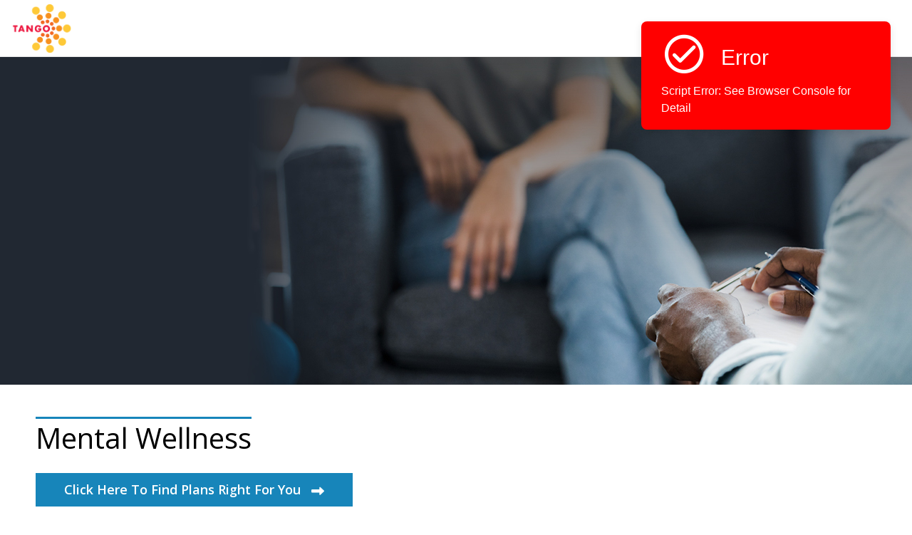

--- FILE ---
content_type: text/html; charset=utf-8
request_url: https://digital.nfp.com/pc/Tango_IC_MW
body_size: 198817
content:
<!doctype html>



     <html lang="en">
    <head>
        <!--[if IE]>
            <meta http-equiv="X-UA-Compatible" content="IE=Edge,chrome=1">
        <![endif]-->
        <base href='https://digital.nfp.com'>

<meta charset='UTF-8'>
<meta name='viewport' content='width=device-width, initial-scale=1.0'>
<meta name='description' content=''/>
<meta name='robots' content ='noindex, nofollow, noarchive, nocache'/>
<meta name='googlebot' content ='noindex, noarchive'/>
<meta property='og:url' content ='https://digital.nfp.com/pc/Tango_IC_MW'/>
<meta property='og:type' content ='article'/>
<meta property='og:title' content ='InsurChoice Auto'/>
<meta property='og:description' content =''/>
<meta property='og:image:secure_url' content='https://connect2storageaccount.blob.core.windows.net/publicimagecontainer/bc30bb55-324c-4a02-9186-2b0e365dc427.jpg'/>
<meta property='og:image' content='https://connect2storageaccount.blob.core.windows.net/publicimagecontainer/bc30bb55-324c-4a02-9186-2b0e365dc427.jpg'/>
<meta property='og:image:width' content='400'/>
<meta property='og:image:height' content ='300'/>
<meta name='twitter:title' content ='InsurChoice Auto'/>
<meta name='twitter:description' content =''/>
<meta name='twitter:image' content='https://connect2storageaccount.blob.core.windows.net/publicimagecontainer/bc30bb55-324c-4a02-9186-2b0e365dc427.jpg'/>
<meta name='twitter:image:height' content ='400'/>
<meta name='twitter:image:width' content ='300'/>
<meta name='twitter:card' content='summary_large_image'/>
<title>Tango_IC_MW</title>

        <style>
            :root {
                --lpColorTheme: #548951;
            }

            /*.ql-editor ul > li.ql-indent-1::before {
                                                                            content: '\25CB';
                                                                        }*/
            .ql-editor {
                font-family: inherit;
            }
            /*  ul > li.ql-indent-1 {
                                                                                margin-left: 1.5rem;
                                                                                list-style: circle;
                                                                            }

                                                                            ol > li.ql-indent-1 {
                                                                                margin-left: 1.5rem;
                                                                            }*/

        </style>

        <script type="text/javascript">
            //Global variables to share across all page javascripts
            var currentBusinessCode = 'Tango_IC_MW';
            var currentlandingPageTypeCode = 'pc';
            var handsOnTableCertificate = 'e3c65-823b1-8d863-f7e0f-1ef1c';
            var pageSetting = { colorTheme: "#0074bc", fontFamily: "myriad-pro, Helvetica, Arial, sans- serif" };
            let pageTemplateJsonString = JSON.stringify({"globalSettings":{"themeSettings":{"colorTheme":"rgb(23, 133, 186)","secondaryColorTheme":"rgb(255, 255, 255)","fontFamily":"\u0022Open Sans\u0022, Helvetica, Arial, sans-serif"},"menuType":null,"canExportAsPdf":false,"menuRenderPosition":"top","animationType":"noanimation","globalSectionTopSpacer":false,"globalSectionBottomSpacer":false,"globalSectionLeftSpacer":false,"globalSectionRightSpacer":false,"globalSectionTopSpaceValue":"","globalSectionBottomSpaceValue":"","globalSectionLeftSpaceValue":"","globalSectionRightSpaceValue":"","hideLeftNavOnMob":false,"pageRenderType":"single","socialMediaTitle":"InsurChoice Auto","seoKeywords":"","allowClientsToEdit":false,"isBrowserBackButtonEnabled":false,"themeId":1,"pdfTableOfContent":null,"excludeFromSearchEngineListing":true,"pageRedirect":false,"redirectUrl":null,"showRedirectDateTime":false,"redirectDateTime":null,"redirectTimezone":null,"dynamicClientLogo":false,"dynamicLogoParam":null,"showChatBotInLP":false,"isPageLoaderEnabled":false,"isCustomB2CSSO":false,"customB2CPolicyName":null,"customAuthenticationChallengeScheme":null,"customB2CLogoutUrl":null,"renderHtmlEditorServerSide":true,"onApiErrorRedirectUrl":null,"isChatbotEnabled":false,"useAlternateLogo":false,"alternateLogoUrl":null,"apiStatusRedirection":[],"openAISettings":null,"ssoSettings":null,"enableSkipToMainContent":false},"emailSettings":null,"sectionJson":[{"subSections":[],"sectionId":"header","sectionName":"Header","sectionTitle":"","sectionDescription":null,"sectionOrder":1,"sectionType":1,"backgroundImageType":1,"isDefault":true,"showLogo":true,"dynamicClientLogo":true,"dynamicLogoParam":null,"nameOfClient":"InsurChoice","hideClientName":true,"showInMenu":true,"layoutId":1,"colorPattern":"","resources":[],"specialResources":[],"isSelected":true,"isDeleted":false,"customFooter":false,"logoLinkUrl":"","sectionCopyRight":null,"sectionSettings":{"themeSettings":{"colorTheme":"rgb(23, 133, 186)","secondaryColorTheme":"rgb(255, 255, 255)","fontFamily":"\u0022Open Sans\u0022, Helvetica, Arial, sans-serif"},"menuType":null,"canExportAsPdf":false,"menuRenderPosition":"top","animationType":"noanimation","globalSectionTopSpacer":false,"globalSectionBottomSpacer":false,"globalSectionLeftSpacer":false,"globalSectionRightSpacer":false,"globalSectionTopSpaceValue":"","globalSectionBottomSpaceValue":"","globalSectionLeftSpaceValue":"","globalSectionRightSpaceValue":"","hideLeftNavOnMob":false,"pageRenderType":"single","socialMediaTitle":"InsurChoice Auto","seoKeywords":"","allowClientsToEdit":false,"isBrowserBackButtonEnabled":false,"themeId":1,"pdfTableOfContent":null,"excludeFromSearchEngineListing":true,"pageRedirect":false,"redirectUrl":null,"showRedirectDateTime":false,"redirectDateTime":null,"redirectTimezone":null,"dynamicClientLogo":false,"dynamicLogoParam":null,"showChatBotInLP":false,"isPageLoaderEnabled":false,"isCustomB2CSSO":false,"customB2CPolicyName":null,"customAuthenticationChallengeScheme":null,"customB2CLogoutUrl":null,"renderHtmlEditorServerSide":true,"onApiErrorRedirectUrl":null,"isChatbotEnabled":false,"useAlternateLogo":false,"alternateLogoUrl":null,"apiStatusRedirection":[],"openAISettings":null,"ssoSettings":null,"enableSkipToMainContent":false},"showFooter":false,"backgroundImageUrl":"https://connect2storageaccount.blob.core.windows.net/publicimagecontainer/bc30bb55-324c-4a02-9186-2b0e365dc427.jpg","backgroundImageLinks":null,"backgroundVideoUrl":null,"displayHomePageLink":true,"noSectionIconSelected":false,"noBackgroundImageSelected":false,"addPageBreak":false,"showOnlyInPDF":false,"showAsAccordion":false,"collapsibleSectionBGTheme":null,"collapsibleHeaderBGTheme":null,"sectionIconUrl":null,"resourceData":null,"layoutLeftSideWidth":0,"stackedLayoutType":0,"layoutTabOrientation":false,"hideSectionName":false,"hideHeaderOverlay":true,"showBreadCrumbs":false,"sectionTopSpacer":false,"sectionBottomSpacer":false,"sectionLeftSpacer":false,"sectionRightSpacer":false,"sectionTopSpaceValue":null,"sectionBottomSpaceValue":null,"sectionLeftSpaceValue":null,"sectionRightSpaceValue":null,"hidePoweredBy":false,"actionLinkAlignment":"start","resourceAlignment":null,"headerBGHeight":"100%","parentId":"","renderResourcesInSingleRow":false,"sectionTitleColor":null,"adjustSectionTitleFont":false,"sectionTitleFontSize":null,"sectionTitleBgColor":null,"sectionTitleBold":false,"sectionTitleItalic":false,"sectionTitleUnderline":false,"sectionTitleStrike":false,"sectionNameColor":null,"adjustSectionNameFont":false,"sectionNameFontSize":null,"sectionNameBgColor":null,"sectionNameBold":false,"sectionNameItalic":false,"sectionNameUnderline":false,"sectionNameStrike":false,"headerSectionTopSpacer":false,"headerSectionBottomSpacer":false,"headerSectionLeftSpacer":false,"headerSectionRightSpacer":false,"headerSectionTopSpaceValue":null,"headerSectionBottomSpaceValue":null,"headerSectionLeftSpaceValue":null,"headerSectionRightSpaceValue":null,"sectionDescVAlignment":"middle","primResVAlignment":"top","mobileviewbackgroundRequires":false,"mobilebackgroundimageUrl":"","layoutAutoplayCarousel":false,"showOnlyForMobile":false},{"subSections":[{"sectionId":"benefitsoverview","sectionName":"Benefits Overview","sectionTitle":"","sectionDescription":null,"sectionOrder":3,"sectionType":3,"backgroundImageType":1,"isDefault":true,"showLogo":false,"dynamicClientLogo":false,"dynamicLogoParam":null,"nameOfClient":null,"hideClientName":false,"showInMenu":true,"layoutId":1,"colorPattern":"rgb(26,50,96)","resources":[],"specialResources":[],"isSelected":false,"isDeleted":false,"customFooter":false,"logoLinkUrl":null,"sectionCopyRight":null,"sectionSettings":{"themeSettings":{"colorTheme":"rgb(23, 133, 186)","secondaryColorTheme":"rgb(255, 255, 255)","fontFamily":"\u0022Open Sans\u0022, Helvetica, Arial, sans-serif"},"menuType":null,"canExportAsPdf":false,"menuRenderPosition":"top","animationType":"noanimation","globalSectionTopSpacer":false,"globalSectionBottomSpacer":false,"globalSectionLeftSpacer":false,"globalSectionRightSpacer":false,"globalSectionTopSpaceValue":"","globalSectionBottomSpaceValue":"","globalSectionLeftSpaceValue":"","globalSectionRightSpaceValue":"","hideLeftNavOnMob":false,"pageRenderType":"single","socialMediaTitle":"InsurChoice Auto","seoKeywords":"","allowClientsToEdit":false,"isBrowserBackButtonEnabled":false,"themeId":1,"pdfTableOfContent":null,"excludeFromSearchEngineListing":true,"pageRedirect":false,"redirectUrl":null,"showRedirectDateTime":false,"redirectDateTime":null,"redirectTimezone":null,"dynamicClientLogo":false,"dynamicLogoParam":null,"showChatBotInLP":false,"isPageLoaderEnabled":false,"isCustomB2CSSO":false,"customB2CPolicyName":null,"customAuthenticationChallengeScheme":null,"customB2CLogoutUrl":null,"renderHtmlEditorServerSide":true,"onApiErrorRedirectUrl":null,"isChatbotEnabled":false,"useAlternateLogo":false,"alternateLogoUrl":null,"apiStatusRedirection":[],"openAISettings":null,"ssoSettings":null,"enableSkipToMainContent":false},"showFooter":false,"backgroundImageUrl":"https://connect2storageaccount.blob.core.windows.net/publicimagecontainer/6f11ee1a-e14b-4b22-9a40-80d2f0dbbe91.jpg","backgroundImageLinks":null,"backgroundVideoUrl":null,"displayHomePageLink":false,"noSectionIconSelected":false,"noBackgroundImageSelected":false,"addPageBreak":false,"showOnlyInPDF":false,"showAsAccordion":false,"collapsibleSectionBGTheme":null,"collapsibleHeaderBGTheme":null,"sectionIconUrl":null,"resourceData":null,"layoutLeftSideWidth":0,"stackedLayoutType":0,"layoutTabOrientation":false,"hideSectionName":false,"hideHeaderOverlay":false,"showBreadCrumbs":false,"sectionTopSpacer":false,"sectionBottomSpacer":false,"sectionLeftSpacer":false,"sectionRightSpacer":false,"sectionTopSpaceValue":null,"sectionBottomSpaceValue":null,"sectionLeftSpaceValue":null,"sectionRightSpaceValue":null,"hidePoweredBy":false,"actionLinkAlignment":"start","resourceAlignment":null,"headerBGHeight":"100%","parentId":"page1","renderResourcesInSingleRow":false,"sectionTitleColor":null,"adjustSectionTitleFont":false,"sectionTitleFontSize":null,"sectionTitleBgColor":null,"sectionTitleBold":false,"sectionTitleItalic":false,"sectionTitleUnderline":false,"sectionTitleStrike":false,"sectionNameColor":null,"adjustSectionNameFont":false,"sectionNameFontSize":null,"sectionNameBgColor":null,"sectionNameBold":false,"sectionNameItalic":false,"sectionNameUnderline":false,"sectionNameStrike":false,"headerSectionTopSpacer":false,"headerSectionBottomSpacer":false,"headerSectionLeftSpacer":false,"headerSectionRightSpacer":false,"headerSectionTopSpaceValue":null,"headerSectionBottomSpaceValue":null,"headerSectionLeftSpaceValue":null,"headerSectionRightSpaceValue":null,"sectionDescVAlignment":"middle","primResVAlignment":"top","mobileviewbackgroundRequires":false,"mobilebackgroundimageUrl":"","layoutAutoplayCarousel":false,"showOnlyForMobile":false},{"sectionId":"introduction","sectionName":"Mental Wellness","sectionTitle":"","sectionDescription":"\u003cp\u003e\u003cstrong style=\u0022color: rgb(42, 46, 52);\u0022\u003eThere’s nothing more important than the mental health and wellness of you and your loved ones. Elevate your well-being with our Mental Wellness or Mental Wellness PLUS Package. Each package is a transformative solution designed to prioritize your health, wellness, and peace of mind. These all-encompassing package offers seamless access to virtual behavioral health, from counseling services to peer support. Invest in a package that uplifts your life and puts your health first.\u003c/strong\u003e\u003c/p\u003e\u003cp\u003e\u003cbr\u003e\u003c/p\u003e\u003cp\u003e\u003cbr\u003e\u003c/p\u003e","sectionOrder":2,"sectionType":3,"backgroundImageType":1,"isDefault":true,"showLogo":false,"dynamicClientLogo":false,"dynamicLogoParam":null,"nameOfClient":null,"hideClientName":false,"showInMenu":false,"layoutId":3,"colorPattern":null,"resources":[],"specialResources":[{"id":"4325c2e3-900e-ed28-88d7-a0245a2edc3b","type":"actionlink","data":{"name":"Click Here To Find Plans Right For You","linkType":"External","link":"https://nfpinsurchoice.nbm.store/affiliates?aid=Tango_IC_MW","order":0,"displayType":"button","displayTypeImageUrl":"","landingPageList":{"landingPageId":0,"organizersTimeZone":"America/Chicago"},"registerNowText":"","renderType":"_blank","subject":"","baseUrl":"","dynamicLinkValue":{},"videoResource":"","priority":0}}],"isSelected":true,"isDeleted":false,"customFooter":false,"logoLinkUrl":null,"sectionCopyRight":null,"sectionSettings":{"themeSettings":{"colorTheme":"rgb(23, 133, 186)","secondaryColorTheme":"rgb(255, 255, 255)","fontFamily":"\u0022Open Sans\u0022, Helvetica, Arial, sans-serif"},"menuType":null,"canExportAsPdf":false,"menuRenderPosition":"top","animationType":"noanimation","globalSectionTopSpacer":false,"globalSectionBottomSpacer":false,"globalSectionLeftSpacer":false,"globalSectionRightSpacer":false,"globalSectionTopSpaceValue":"","globalSectionBottomSpaceValue":"","globalSectionLeftSpaceValue":"","globalSectionRightSpaceValue":"","hideLeftNavOnMob":false,"pageRenderType":"single","socialMediaTitle":"InsurChoice Auto","seoKeywords":"","allowClientsToEdit":false,"isBrowserBackButtonEnabled":false,"themeId":1,"pdfTableOfContent":null,"excludeFromSearchEngineListing":true,"pageRedirect":false,"redirectUrl":null,"showRedirectDateTime":false,"redirectDateTime":null,"redirectTimezone":null,"dynamicClientLogo":false,"dynamicLogoParam":null,"showChatBotInLP":false,"isPageLoaderEnabled":false,"isCustomB2CSSO":false,"customB2CPolicyName":null,"customAuthenticationChallengeScheme":null,"customB2CLogoutUrl":null,"renderHtmlEditorServerSide":true,"onApiErrorRedirectUrl":null,"isChatbotEnabled":false,"useAlternateLogo":false,"alternateLogoUrl":null,"apiStatusRedirection":[],"openAISettings":null,"ssoSettings":null,"enableSkipToMainContent":false},"showFooter":false,"backgroundImageUrl":null,"backgroundImageLinks":null,"backgroundVideoUrl":null,"displayHomePageLink":false,"noSectionIconSelected":false,"noBackgroundImageSelected":false,"addPageBreak":false,"showOnlyInPDF":false,"showAsAccordion":false,"collapsibleSectionBGTheme":null,"collapsibleHeaderBGTheme":null,"sectionIconUrl":null,"resourceData":null,"layoutLeftSideWidth":0,"stackedLayoutType":0,"layoutTabOrientation":false,"hideSectionName":false,"hideHeaderOverlay":false,"showBreadCrumbs":false,"sectionTopSpacer":false,"sectionBottomSpacer":false,"sectionLeftSpacer":false,"sectionRightSpacer":false,"sectionTopSpaceValue":null,"sectionBottomSpaceValue":null,"sectionLeftSpaceValue":null,"sectionRightSpaceValue":null,"hidePoweredBy":false,"actionLinkAlignment":"start","resourceAlignment":null,"headerBGHeight":"100%","parentId":"page1","renderResourcesInSingleRow":false,"sectionTitleColor":null,"adjustSectionTitleFont":false,"sectionTitleFontSize":null,"sectionTitleBgColor":null,"sectionTitleBold":false,"sectionTitleItalic":false,"sectionTitleUnderline":false,"sectionTitleStrike":false,"sectionNameColor":"rgb(0,0,0)","adjustSectionNameFont":false,"sectionNameFontSize":null,"sectionNameBgColor":null,"sectionNameBold":false,"sectionNameItalic":false,"sectionNameUnderline":false,"sectionNameStrike":false,"headerSectionTopSpacer":false,"headerSectionBottomSpacer":false,"headerSectionLeftSpacer":false,"headerSectionRightSpacer":false,"headerSectionTopSpaceValue":null,"headerSectionBottomSpaceValue":null,"headerSectionLeftSpaceValue":null,"headerSectionRightSpaceValue":null,"sectionDescVAlignment":"middle","primResVAlignment":"top","mobileviewbackgroundRequires":false,"mobilebackgroundimageUrl":"","layoutAutoplayCarousel":false,"showOnlyForMobile":false},{"sectionId":"howToEnroll","sectionName":"How To Enroll","sectionTitle":"Action Required","sectionDescription":"\u003cul\u003e\u003cli style=\u0022color: rgb(60, 70, 82); font-size: 13px; background-color: rgba(0, 0, 0, 0);\u0022\u003e\u003cstrong\u003eVisit (URL) to review your current coverage and enroll and modify your elections for 2021.\u003c/strong\u003e\u003c/li\u003e\u003cli\u003eIf you\u0027d like to change your existing coverage or make new elections, you must do so by November XX. Your current medical, dental and vision elections will carry forward to 2021 if you don\u0027t make a new election.\u003c/li\u003e\u003cli style=\u0022color: rgb(60, 70, 82); font-size: 13px; background-color: rgba(0, 0, 0, 0);\u0022\u003eTo participate in a Health Savings Account or Flexible Spending Account in 2021, you \u003cstrong\u003emust\u003c/strong\u003e make an active election, even if you\u0027re already participating in 2021.\u0026nbsp;\u003c/li\u003e\u003c/ul\u003e","sectionOrder":4,"sectionType":3,"backgroundImageType":1,"isDefault":true,"showLogo":false,"dynamicClientLogo":false,"dynamicLogoParam":null,"nameOfClient":null,"hideClientName":false,"showInMenu":true,"layoutId":1,"colorPattern":null,"resources":[],"specialResources":[],"isSelected":false,"isDeleted":false,"customFooter":false,"logoLinkUrl":null,"sectionCopyRight":null,"sectionSettings":{"themeSettings":{"colorTheme":"rgb(23, 133, 186)","secondaryColorTheme":"rgb(255, 255, 255)","fontFamily":"\u0022Open Sans\u0022, Helvetica, Arial, sans-serif"},"menuType":null,"canExportAsPdf":false,"menuRenderPosition":"top","animationType":"noanimation","globalSectionTopSpacer":false,"globalSectionBottomSpacer":false,"globalSectionLeftSpacer":false,"globalSectionRightSpacer":false,"globalSectionTopSpaceValue":"","globalSectionBottomSpaceValue":"","globalSectionLeftSpaceValue":"","globalSectionRightSpaceValue":"","hideLeftNavOnMob":false,"pageRenderType":"single","socialMediaTitle":"InsurChoice Auto","seoKeywords":"","allowClientsToEdit":false,"isBrowserBackButtonEnabled":false,"themeId":1,"pdfTableOfContent":null,"excludeFromSearchEngineListing":true,"pageRedirect":false,"redirectUrl":null,"showRedirectDateTime":false,"redirectDateTime":null,"redirectTimezone":null,"dynamicClientLogo":false,"dynamicLogoParam":null,"showChatBotInLP":false,"isPageLoaderEnabled":false,"isCustomB2CSSO":false,"customB2CPolicyName":null,"customAuthenticationChallengeScheme":null,"customB2CLogoutUrl":null,"renderHtmlEditorServerSide":true,"onApiErrorRedirectUrl":null,"isChatbotEnabled":false,"useAlternateLogo":false,"alternateLogoUrl":null,"apiStatusRedirection":[],"openAISettings":null,"ssoSettings":null,"enableSkipToMainContent":false},"showFooter":false,"backgroundImageUrl":null,"backgroundImageLinks":null,"backgroundVideoUrl":null,"displayHomePageLink":false,"noSectionIconSelected":false,"noBackgroundImageSelected":false,"addPageBreak":false,"showOnlyInPDF":false,"showAsAccordion":false,"collapsibleSectionBGTheme":null,"collapsibleHeaderBGTheme":null,"sectionIconUrl":null,"resourceData":null,"layoutLeftSideWidth":0,"stackedLayoutType":0,"layoutTabOrientation":false,"hideSectionName":false,"hideHeaderOverlay":false,"showBreadCrumbs":false,"sectionTopSpacer":false,"sectionBottomSpacer":false,"sectionLeftSpacer":false,"sectionRightSpacer":false,"sectionTopSpaceValue":null,"sectionBottomSpaceValue":null,"sectionLeftSpaceValue":null,"sectionRightSpaceValue":null,"hidePoweredBy":false,"actionLinkAlignment":"start","resourceAlignment":null,"headerBGHeight":"100%","parentId":"page1","renderResourcesInSingleRow":false,"sectionTitleColor":null,"adjustSectionTitleFont":false,"sectionTitleFontSize":null,"sectionTitleBgColor":null,"sectionTitleBold":false,"sectionTitleItalic":false,"sectionTitleUnderline":false,"sectionTitleStrike":false,"sectionNameColor":null,"adjustSectionNameFont":false,"sectionNameFontSize":null,"sectionNameBgColor":null,"sectionNameBold":false,"sectionNameItalic":false,"sectionNameUnderline":false,"sectionNameStrike":false,"headerSectionTopSpacer":false,"headerSectionBottomSpacer":false,"headerSectionLeftSpacer":false,"headerSectionRightSpacer":false,"headerSectionTopSpaceValue":null,"headerSectionBottomSpaceValue":null,"headerSectionLeftSpaceValue":null,"headerSectionRightSpaceValue":null,"sectionDescVAlignment":"middle","primResVAlignment":"top","mobileviewbackgroundRequires":false,"mobilebackgroundimageUrl":"","layoutAutoplayCarousel":false,"showOnlyForMobile":false},{"sectionId":"quickLinks","sectionName":"Additional Resources","sectionTitle":"Quick Links","sectionDescription":null,"sectionOrder":6,"sectionType":3,"backgroundImageType":1,"isDefault":true,"showLogo":false,"dynamicClientLogo":false,"dynamicLogoParam":null,"nameOfClient":null,"hideClientName":false,"showInMenu":true,"layoutId":3,"colorPattern":null,"resources":[],"specialResources":[],"isSelected":false,"isDeleted":false,"customFooter":false,"logoLinkUrl":null,"sectionCopyRight":null,"sectionSettings":{"themeSettings":{"colorTheme":"rgb(23, 133, 186)","secondaryColorTheme":"rgb(255, 255, 255)","fontFamily":"\u0022Open Sans\u0022, Helvetica, Arial, sans-serif"},"menuType":null,"canExportAsPdf":false,"menuRenderPosition":"top","animationType":"noanimation","globalSectionTopSpacer":false,"globalSectionBottomSpacer":false,"globalSectionLeftSpacer":false,"globalSectionRightSpacer":false,"globalSectionTopSpaceValue":"","globalSectionBottomSpaceValue":"","globalSectionLeftSpaceValue":"","globalSectionRightSpaceValue":"","hideLeftNavOnMob":false,"pageRenderType":"single","socialMediaTitle":"InsurChoice Auto","seoKeywords":"","allowClientsToEdit":false,"isBrowserBackButtonEnabled":false,"themeId":1,"pdfTableOfContent":null,"excludeFromSearchEngineListing":true,"pageRedirect":false,"redirectUrl":null,"showRedirectDateTime":false,"redirectDateTime":null,"redirectTimezone":null,"dynamicClientLogo":false,"dynamicLogoParam":null,"showChatBotInLP":false,"isPageLoaderEnabled":false,"isCustomB2CSSO":false,"customB2CPolicyName":null,"customAuthenticationChallengeScheme":null,"customB2CLogoutUrl":null,"renderHtmlEditorServerSide":true,"onApiErrorRedirectUrl":null,"isChatbotEnabled":false,"useAlternateLogo":false,"alternateLogoUrl":null,"apiStatusRedirection":[],"openAISettings":null,"ssoSettings":null,"enableSkipToMainContent":false},"showFooter":false,"backgroundImageUrl":null,"backgroundImageLinks":null,"backgroundVideoUrl":null,"displayHomePageLink":false,"noSectionIconSelected":false,"noBackgroundImageSelected":false,"addPageBreak":false,"showOnlyInPDF":false,"showAsAccordion":false,"collapsibleSectionBGTheme":null,"collapsibleHeaderBGTheme":null,"sectionIconUrl":null,"resourceData":null,"layoutLeftSideWidth":0,"stackedLayoutType":0,"layoutTabOrientation":false,"hideSectionName":false,"hideHeaderOverlay":false,"showBreadCrumbs":false,"sectionTopSpacer":false,"sectionBottomSpacer":false,"sectionLeftSpacer":false,"sectionRightSpacer":false,"sectionTopSpaceValue":null,"sectionBottomSpaceValue":null,"sectionLeftSpaceValue":null,"sectionRightSpaceValue":null,"hidePoweredBy":false,"actionLinkAlignment":"start","resourceAlignment":null,"headerBGHeight":"100%","parentId":"page1","renderResourcesInSingleRow":false,"sectionTitleColor":null,"adjustSectionTitleFont":false,"sectionTitleFontSize":null,"sectionTitleBgColor":null,"sectionTitleBold":false,"sectionTitleItalic":false,"sectionTitleUnderline":false,"sectionTitleStrike":false,"sectionNameColor":null,"adjustSectionNameFont":false,"sectionNameFontSize":null,"sectionNameBgColor":null,"sectionNameBold":false,"sectionNameItalic":false,"sectionNameUnderline":false,"sectionNameStrike":false,"headerSectionTopSpacer":false,"headerSectionBottomSpacer":false,"headerSectionLeftSpacer":false,"headerSectionRightSpacer":false,"headerSectionTopSpaceValue":null,"headerSectionBottomSpaceValue":null,"headerSectionLeftSpaceValue":null,"headerSectionRightSpaceValue":null,"sectionDescVAlignment":"middle","primResVAlignment":"top","mobileviewbackgroundRequires":false,"mobilebackgroundimageUrl":"","layoutAutoplayCarousel":false,"showOnlyForMobile":false},{"sectionId":"contacts","sectionName":"Contact Us","sectionTitle":"","sectionDescription":"\u003cp\u003e\u003cspan style=\u0022color: black;\u0022\u003eCall the Employee Benefits Center weekdays at XXX-XXX-XXXX\u003c/span\u003e\u003c/p\u003e","sectionOrder":5,"sectionType":4,"backgroundImageType":1,"isDefault":true,"showLogo":false,"dynamicClientLogo":false,"dynamicLogoParam":null,"nameOfClient":null,"hideClientName":false,"showInMenu":true,"layoutId":4,"colorPattern":null,"resources":[],"specialResources":[{"id":"4c42f692-a8b3-11e4-2988-638f03a0d9e5","type":"contacts","data":{"clientContacts":[],"accountTeams":[],"additionalContacts":[],"clientContactLabel":"Client Contacts","accountTeamsLabel":"Account Team Contacts","additionalContactLabel":"Additional Contacts"}}],"isSelected":false,"isDeleted":false,"customFooter":false,"logoLinkUrl":null,"sectionCopyRight":null,"sectionSettings":{"themeSettings":{"colorTheme":"rgb(23, 133, 186)","secondaryColorTheme":"rgb(255, 255, 255)","fontFamily":"\u0022Open Sans\u0022, Helvetica, Arial, sans-serif"},"menuType":null,"canExportAsPdf":false,"menuRenderPosition":"top","animationType":"noanimation","globalSectionTopSpacer":false,"globalSectionBottomSpacer":false,"globalSectionLeftSpacer":false,"globalSectionRightSpacer":false,"globalSectionTopSpaceValue":"","globalSectionBottomSpaceValue":"","globalSectionLeftSpaceValue":"","globalSectionRightSpaceValue":"","hideLeftNavOnMob":false,"pageRenderType":"single","socialMediaTitle":"InsurChoice Auto","seoKeywords":"","allowClientsToEdit":false,"isBrowserBackButtonEnabled":false,"themeId":1,"pdfTableOfContent":null,"excludeFromSearchEngineListing":true,"pageRedirect":false,"redirectUrl":null,"showRedirectDateTime":false,"redirectDateTime":null,"redirectTimezone":null,"dynamicClientLogo":false,"dynamicLogoParam":null,"showChatBotInLP":false,"isPageLoaderEnabled":false,"isCustomB2CSSO":false,"customB2CPolicyName":null,"customAuthenticationChallengeScheme":null,"customB2CLogoutUrl":null,"renderHtmlEditorServerSide":true,"onApiErrorRedirectUrl":null,"isChatbotEnabled":false,"useAlternateLogo":false,"alternateLogoUrl":null,"apiStatusRedirection":[],"openAISettings":null,"ssoSettings":null,"enableSkipToMainContent":false},"showFooter":false,"backgroundImageUrl":null,"backgroundImageLinks":null,"backgroundVideoUrl":null,"displayHomePageLink":false,"noSectionIconSelected":false,"noBackgroundImageSelected":false,"addPageBreak":false,"showOnlyInPDF":false,"showAsAccordion":false,"collapsibleSectionBGTheme":null,"collapsibleHeaderBGTheme":null,"sectionIconUrl":null,"resourceData":null,"layoutLeftSideWidth":0,"stackedLayoutType":0,"layoutTabOrientation":false,"hideSectionName":false,"hideHeaderOverlay":false,"showBreadCrumbs":false,"sectionTopSpacer":false,"sectionBottomSpacer":false,"sectionLeftSpacer":false,"sectionRightSpacer":false,"sectionTopSpaceValue":null,"sectionBottomSpaceValue":null,"sectionLeftSpaceValue":null,"sectionRightSpaceValue":null,"hidePoweredBy":false,"actionLinkAlignment":"start","resourceAlignment":null,"headerBGHeight":"100%","parentId":"page1","renderResourcesInSingleRow":false,"sectionTitleColor":null,"adjustSectionTitleFont":false,"sectionTitleFontSize":null,"sectionTitleBgColor":null,"sectionTitleBold":false,"sectionTitleItalic":false,"sectionTitleUnderline":false,"sectionTitleStrike":false,"sectionNameColor":null,"adjustSectionNameFont":false,"sectionNameFontSize":null,"sectionNameBgColor":null,"sectionNameBold":false,"sectionNameItalic":false,"sectionNameUnderline":false,"sectionNameStrike":false,"headerSectionTopSpacer":false,"headerSectionBottomSpacer":false,"headerSectionLeftSpacer":false,"headerSectionRightSpacer":false,"headerSectionTopSpaceValue":null,"headerSectionBottomSpaceValue":null,"headerSectionLeftSpaceValue":null,"headerSectionRightSpaceValue":null,"sectionDescVAlignment":"middle","primResVAlignment":"top","mobileviewbackgroundRequires":false,"mobilebackgroundimageUrl":"","layoutAutoplayCarousel":false,"showOnlyForMobile":false}],"sectionId":"page1","sectionName":"Page","sectionTitle":"","sectionDescription":"","sectionOrder":1,"sectionType":3,"backgroundImageType":1,"isDefault":true,"showLogo":false,"dynamicClientLogo":false,"dynamicLogoParam":null,"nameOfClient":null,"hideClientName":false,"showInMenu":false,"layoutId":1,"colorPattern":null,"resources":[],"specialResources":[],"isSelected":true,"isDeleted":false,"customFooter":false,"logoLinkUrl":"https://digital.nfp.com/pc/NFPsDigitalMarketplace","sectionCopyRight":null,"sectionSettings":{"themeSettings":{"colorTheme":"rgb(23, 133, 186)","secondaryColorTheme":"rgb(255, 255, 255)","fontFamily":"\u0022Open Sans\u0022, Helvetica, Arial, sans-serif"},"menuType":null,"canExportAsPdf":false,"menuRenderPosition":"top","animationType":"noanimation","globalSectionTopSpacer":false,"globalSectionBottomSpacer":false,"globalSectionLeftSpacer":false,"globalSectionRightSpacer":false,"globalSectionTopSpaceValue":"","globalSectionBottomSpaceValue":"","globalSectionLeftSpaceValue":"","globalSectionRightSpaceValue":"","hideLeftNavOnMob":false,"pageRenderType":"single","socialMediaTitle":"InsurChoice Auto","seoKeywords":"","allowClientsToEdit":false,"isBrowserBackButtonEnabled":false,"themeId":1,"pdfTableOfContent":null,"excludeFromSearchEngineListing":true,"pageRedirect":false,"redirectUrl":null,"showRedirectDateTime":false,"redirectDateTime":null,"redirectTimezone":null,"dynamicClientLogo":false,"dynamicLogoParam":null,"showChatBotInLP":false,"isPageLoaderEnabled":false,"isCustomB2CSSO":false,"customB2CPolicyName":null,"customAuthenticationChallengeScheme":null,"customB2CLogoutUrl":null,"renderHtmlEditorServerSide":true,"onApiErrorRedirectUrl":null,"isChatbotEnabled":false,"useAlternateLogo":false,"alternateLogoUrl":null,"apiStatusRedirection":[],"openAISettings":null,"ssoSettings":null,"enableSkipToMainContent":false},"showFooter":false,"backgroundImageUrl":"","backgroundImageLinks":null,"backgroundVideoUrl":null,"displayHomePageLink":true,"noSectionIconSelected":false,"noBackgroundImageSelected":false,"addPageBreak":false,"showOnlyInPDF":false,"showAsAccordion":false,"collapsibleSectionBGTheme":null,"collapsibleHeaderBGTheme":null,"sectionIconUrl":null,"resourceData":null,"layoutLeftSideWidth":0,"stackedLayoutType":0,"layoutTabOrientation":false,"hideSectionName":true,"hideHeaderOverlay":false,"showBreadCrumbs":false,"sectionTopSpacer":false,"sectionBottomSpacer":false,"sectionLeftSpacer":false,"sectionRightSpacer":false,"sectionTopSpaceValue":null,"sectionBottomSpaceValue":null,"sectionLeftSpaceValue":null,"sectionRightSpaceValue":null,"hidePoweredBy":false,"actionLinkAlignment":"start","resourceAlignment":null,"headerBGHeight":"100%","parentId":"","renderResourcesInSingleRow":false,"sectionTitleColor":null,"adjustSectionTitleFont":false,"sectionTitleFontSize":null,"sectionTitleBgColor":null,"sectionTitleBold":false,"sectionTitleItalic":false,"sectionTitleUnderline":false,"sectionTitleStrike":false,"sectionNameColor":null,"adjustSectionNameFont":false,"sectionNameFontSize":null,"sectionNameBgColor":null,"sectionNameBold":false,"sectionNameItalic":false,"sectionNameUnderline":false,"sectionNameStrike":false,"headerSectionTopSpacer":false,"headerSectionBottomSpacer":false,"headerSectionLeftSpacer":false,"headerSectionRightSpacer":false,"headerSectionTopSpaceValue":null,"headerSectionBottomSpaceValue":null,"headerSectionLeftSpaceValue":null,"headerSectionRightSpaceValue":null,"sectionDescVAlignment":"middle","primResVAlignment":"top","mobileviewbackgroundRequires":false,"mobilebackgroundimageUrl":"","layoutAutoplayCarousel":false,"showOnlyForMobile":false},{"subSections":[],"sectionId":"footer","sectionName":"Footer","sectionTitle":"Footer","sectionDescription":"\u003cp\u003eInsurance services provided by NFP Property \u0026amp; Casualty Services, Inc. (NFP P\u0026amp;C), a subsidiary of NFP Corp. (NFP) and related NFP subsidiary companies.\u003c/p\u003e\u003cp\u003eIn California, NFP P\u0026amp;C does business as NFP Property \u0026amp; Casualty Insurance Services, Inc. License #0F15715. Neither NFP nor its subsidiaries provide tax or legal advice.\u003c/p\u003e","sectionOrder":6,"sectionType":2,"backgroundImageType":1,"isDefault":true,"showLogo":false,"dynamicClientLogo":false,"dynamicLogoParam":null,"nameOfClient":null,"hideClientName":false,"showInMenu":false,"layoutId":1,"colorPattern":"rgb(60,70,82)","resources":[],"specialResources":[],"isSelected":true,"isDeleted":false,"customFooter":false,"logoLinkUrl":null,"sectionCopyRight":"Copyright © 2025 NFP Corp. All Rights Reserved.","sectionSettings":{"themeSettings":{"colorTheme":"rgb(23, 133, 186)","secondaryColorTheme":"rgb(255, 255, 255)","fontFamily":"\u0022Open Sans\u0022, Helvetica, Arial, sans-serif"},"menuType":null,"canExportAsPdf":false,"menuRenderPosition":"top","animationType":"noanimation","globalSectionTopSpacer":false,"globalSectionBottomSpacer":false,"globalSectionLeftSpacer":false,"globalSectionRightSpacer":false,"globalSectionTopSpaceValue":"","globalSectionBottomSpaceValue":"","globalSectionLeftSpaceValue":"","globalSectionRightSpaceValue":"","hideLeftNavOnMob":false,"pageRenderType":"single","socialMediaTitle":"InsurChoice Auto","seoKeywords":"","allowClientsToEdit":false,"isBrowserBackButtonEnabled":false,"themeId":1,"pdfTableOfContent":null,"excludeFromSearchEngineListing":true,"pageRedirect":false,"redirectUrl":null,"showRedirectDateTime":false,"redirectDateTime":null,"redirectTimezone":null,"dynamicClientLogo":false,"dynamicLogoParam":null,"showChatBotInLP":false,"isPageLoaderEnabled":false,"isCustomB2CSSO":false,"customB2CPolicyName":null,"customAuthenticationChallengeScheme":null,"customB2CLogoutUrl":null,"renderHtmlEditorServerSide":true,"onApiErrorRedirectUrl":null,"isChatbotEnabled":false,"useAlternateLogo":false,"alternateLogoUrl":null,"apiStatusRedirection":[],"openAISettings":null,"ssoSettings":null,"enableSkipToMainContent":false},"showFooter":true,"backgroundImageUrl":"https://connect2storageaccount.blob.core.windows.net/publicimagecontainer/2ad7ec03-9752-45b9-820a-36d3a2902493.jpg","backgroundImageLinks":null,"backgroundVideoUrl":null,"displayHomePageLink":false,"noSectionIconSelected":false,"noBackgroundImageSelected":true,"addPageBreak":false,"showOnlyInPDF":false,"showAsAccordion":false,"collapsibleSectionBGTheme":null,"collapsibleHeaderBGTheme":null,"sectionIconUrl":null,"resourceData":null,"layoutLeftSideWidth":0,"stackedLayoutType":0,"layoutTabOrientation":false,"hideSectionName":false,"hideHeaderOverlay":false,"showBreadCrumbs":false,"sectionTopSpacer":false,"sectionBottomSpacer":false,"sectionLeftSpacer":false,"sectionRightSpacer":false,"sectionTopSpaceValue":null,"sectionBottomSpaceValue":null,"sectionLeftSpaceValue":null,"sectionRightSpaceValue":null,"hidePoweredBy":true,"actionLinkAlignment":"start","resourceAlignment":null,"headerBGHeight":"100%","parentId":"","renderResourcesInSingleRow":false,"sectionTitleColor":null,"adjustSectionTitleFont":false,"sectionTitleFontSize":null,"sectionTitleBgColor":null,"sectionTitleBold":false,"sectionTitleItalic":false,"sectionTitleUnderline":false,"sectionTitleStrike":false,"sectionNameColor":null,"adjustSectionNameFont":false,"sectionNameFontSize":null,"sectionNameBgColor":null,"sectionNameBold":false,"sectionNameItalic":false,"sectionNameUnderline":false,"sectionNameStrike":false,"headerSectionTopSpacer":false,"headerSectionBottomSpacer":false,"headerSectionLeftSpacer":false,"headerSectionRightSpacer":false,"headerSectionTopSpaceValue":null,"headerSectionBottomSpaceValue":null,"headerSectionLeftSpaceValue":null,"headerSectionRightSpaceValue":null,"sectionDescVAlignment":"middle","primResVAlignment":"top","mobileviewbackgroundRequires":false,"mobilebackgroundimageUrl":"","layoutAutoplayCarousel":false,"showOnlyForMobile":false}]});
            var pageTemplateJson = JSON.parse(pageTemplateJsonString);
            var apiResultDataValues = "";
            var renderHtmlEditorServerside = 'true';


           
            if ('Nfp.BAAGWellCents.DataModel.ViewModels.LandingPageViewModel' && 'Nfp.BAAGWellCents.DataModel.ViewModels.PageTemplateJson' && 'Nfp.BAAGWellCents.DataModel.ViewModels.SectionSettings' &&
                'Nfp.BAAGWellCents.DataModel.ViewModels.SectionSettings != null') {
                pageSetting.colorTheme = 'rgb(23, 133, 186)' ? 'rgb(23, 133, 186)' : '#0074bc';
                pageSetting.fontFamily = '&quot;Open Sans&quot;, Helvetica, Arial, sans-serif' ? '&quot;Open Sans&quot;, Helvetica, Arial, sans-serif' : "myriad-pro, Helvetica, Arial, sans- serif";
            }
            var lpElement = document.documentElement;
            lpElement.style.setProperty('--lpColorTheme', pageSetting.colorTheme);



        </script>
        <link rel="stylesheet" href="/lib/bootstrap/dist/css/bootstrap.min.css" />
        <script src="https://npmcdn.com/es6-promise@3.2.1"></script>
        <script src="/js/powerbi.min.js"></script>
        <script src="/lib/jquery/dist/jquery.min.js"></script>

        <script src="https://cdn.jsdelivr.net/npm/quill@2.0.3/dist/quill.js"></script>
        <link rel="stylesheet" href="/css/Quillv2.css" />
        <link rel="preconnect" href="https://fonts.googleapis.com">
        <link rel="preconnect" href="https://fonts.gstatic.com" crossorigin>
        <link href="https://fonts.googleapis.com/css2?family=Open+Sans:wght@400;600;700&display=swap&family=Poppins:wght@400;600;700&display=swap" rel="stylesheet">
        <!-- Flatpickr CSS -->
        <link rel="stylesheet" href="/css/flatpickr.css" />


        <!-- Flatpickr JS -->
        <script src="/js/flatpickr.js"></script>


        <link rel="stylesheet" href="/lib/jquery-ui-1.12.1/jquery-ui.css" />
        <script src="/lib/jquery-ui-1.12.1/jquery-ui.js"></script>
        <script src="/lib/bootstrap/js/bootstrap.bundle.js"></script>

        <script src="/js/lp-scripts.js"></script>
        <script src="/js/customform-script.js"></script>
        <script src="/js/customForms.smartpaste.js"></script>
        <script src="/js/float-panel.js"></script>
        <script src="/js/global-error-handler-scripts.js"></script> 
        <script src="/js/moment-js/moment.min.js"></script>
        <script src="/js/moment-js/moment-timezone.min.js"></script>
        <script src="/js/moment-js/moment-timezone-utils.js"></script>
        <script src="/js/moment-js/moment-timezone-with-data.js"></script>
        <script src="https://kit.fontawesome.com/b74b111fc3.js" crossorigin="anonymous"></script>
        <script src="/lib/handsontable/handsontable.full.min.js"></script>
        <link href="/lib/handsontable/handsontable.full.min.css" rel="stylesheet">
        <script src="/js/lp-table-scripts.js"></script>
        <link rel="stylesheet" href="/css/lp-styles.css" />
        <link rel="stylesheet" href="/css/rb-styles.css" />
        <link rel="stylesheet" href="/css/lp-print-styles.css" />

        <link rel="stylesheet" href="https://cdnjs.cloudflare.com/ajax/libs/bootstrap-multiselect/0.9.15/css/bootstrap-multiselect.min.css">
        <script src="https://cdnjs.cloudflare.com/ajax/libs/bootstrap-multiselect/0.9.15/js/bootstrap-multiselect.min.js"></script>

    <script>
        var selectedValueObj = {};
            $(function () {
                $('[data-toggle="tooltip"]').tooltip();
            })
            $(document).ready(function () {
                localStorage.setItem("baseUrl", 'https://digital.nfp.com');
                localStorage.setItem("absoluteUrl", '/pc/Tango_IC_MW');
                LoadTopHeaderLeft();
            });

        </script>


        <script>

        $(document).ready(function () {

            if ('False' === 'True') {
                if('False' === 'False') {
                    window.open('', '_self');
                } else {
                    if('False' === 'True') {
                            window.open('', '_self');
                    }
                  }
                }
        });

            function emitId(sectionId) {

                var sectionElement = document.getElementById(sectionId);
                if (sectionElement) {
                    var scroll = sectionElement.offsetTop - 80;
                    window.scrollTo(0, scroll);
                };
                if (($(window).width() <= 768 || $(document).width() <= 768)) {
                    if ($('#leftSubMenu_' + sectionId).hasClass("active-item")) {
                        SidebarCollapse();
                    }
                }

            }
            function redirectLink(redirectUrl) {
                alert('redirectUrl ' + redirectUrl);
            }

            function routeExternalLink(externalLink) {
                if (externalLink && externalLink != '') {
                    window.open(externalLink);
                }
            }
            function removeShowClass() {
                if (window.screen.width < 768) {

                    let navEle = document.getElementById("collapsingNavbar");
                    if (navEle) {
                        navEle.classList.toggle("show");
                    }
                }
            }
            function closeTab() {
                window.close();
            }

        </script>

        <!-- Google Tag Manager - NFP Connect Digital - GA4   (GTM-PCNXSZ8  & G-6VJRF9QK69) -->
        <script>
            (function (w, d, s, l, i) {
                w[l] = w[l] || []; w[l].push({
                    'gtm.start':

                        new Date().getTime(), event: 'gtm.js'
                }); var f = d.getElementsByTagName(s)[0],

                    j = d.createElement(s), dl = l != 'dataLayer' ? '&l=' + l : ''; j.async = true; j.src =

                        'https://www.googletagmanager.com/gtm.js?id=' + i + dl; f.parentNode.insertBefore(j, f);

            })(window, document, 'script', 'dataLayer', 'GTM-PCNXSZ8');</script>
        <script async src="https://www.googletagmanager.com/gtag/js?id=G-6VJRF9QK69"></script>
        <script>window.dataLayer = window.dataLayer || []; function gtag() { dataLayer.push(arguments); } gtag('js', new Date()); gtag('config', 'G-6VJRF9QK69');</script>


    </head>

    <body class="print-container">
        <!--AI Chatbot code -->

    


        <script>
            // $(document).ready(function () {
            let apiResultJsonString = JSON.stringify(null);
            apiResultDataValues = JSON.parse(apiResultJsonString);
            // });
        </script>
        <!-- Google Tag Manager (noscript) -->
        <noscript>
            <iframe src="https://www.googletagmanager.com/ns.html?id=GTM-PCNXSZ8"
                    height="0" width="0" style="display:none;visibility:hidden"></iframe>
        </noscript>
        <!-- End Google Tag Manager (noscript) -->
        <div class="progress-container">
    <div class="progress-bar lp-progress-bar" id="divProgressBar"></div>
    <section class="progress-bar-wrapper">
        <div class="progress-bar-loader">
            <div class="progress-bar-loading one"></div>
            <div class="progress-bar-loading two"></div>
            <div class="progress-bar-loading three"></div>
        </div>
    </section>
</div>

<script type="text/javascript">
    var progressBarTimer;
    function showProgressBar() {

        let width = 0;
        $(".progress-container").show();
        $("#divProgressBar").show();

        progressBarTimer = setInterval(() => {
            if (width <= 50) {
                width += 2;
            }
            else if (width <= 75) {
                width += 1;
            }
            else if (width <= 90) {
                width += 0.5;
            }
            else {
                clearInterval(progressBarTimer);
            }

            //$("#divProgressBar").css("width", width + "%");
            $(".lp-progress-bar").css("width", width + "%");

        }, 50);
    }

    function hideProgressBar() {
        clearInterval(progressBarTimer);
        $("#divProgressBar").css("width", "100%");

        setTimeout(() => {
            $("#divProgressBar").css("width", "0%");
            $("#divProgressBar").hide();
            $(".progress-container").hide();
        }, 500);
    }

    $(document).ajaxStart(function () {
        showProgressBar();
    });

    $(document).ajaxStop(function () {
        hideProgressBar();
    });

    $(document).ajaxError(function () {
        hideProgressBar();
    });

    $(document).ready(function () {
        showProgressBar();  
    });

    $(window).on('load', function () {
        //everything is loaded
        hideProgressBar();
    });
</script>
        <div role="alert" data-autohide="true" data-delay="4000" class="toast toast-container" id="globalToastMessage">
    <div class="dialog-box" id="dialogBox">
        <div class="row">
            <div class="col-xs-12 col-sm-12 col-md-12">
                <div class="checkmark">
                    <i class="icon-checkmark-circle"></i>
                    <span class="white-font span-text" id="toastMsgHeader"></span>
                </div>
            </div>
            <div class="col-xs-12 col-sm-12 col-md-12">
                <p class="message-text" id="toastText"></p>
            </div>
        </div>
    </div>
</div>
        <div id="popupEmployeeRegistration" class="modal fade" role="dialog">
    <div class="modal-dialog modal-lg">
        <!-- Modal content-->
        <div class="modal-content landing-page">
            <div class="modal-header">
                <button type="button" class="register-btn close" data-dismiss="modal" onclick="clearValidationErrors()">&times;</button>
            </div>

            <div class="modal-body">
                <p _ngcontent-ued-c17="" class="mb-4 register-section-heading" id="registerNowText">Register Now</p>
                <div class="col-lg-12 col-md-12 col-sm-12 col-xs-12 text-center">
                    <div id="divOneonOneUrlDisplay" class="mb-5" style="display:none">
                    </div>
                </div>
                <div id="register-content">
                    <form method="post" id="frmEmployeeRegistration" class="mb-0">
                        <section class="row">
                            <div class="row padding-15">
                                <div class="col-md-12 col-sm-12 col-xs-12 m-auto">
                                    <div class="row">
                                        <div class="col-md-12">
                                            <div class="form-group">
                                                <input type="text" class="form-control" name="name" id="webinarEmployeeName" placeholder="Full Name" formControlName="name" value=""
                                                       onchange="validateNamePart()" required>
                                                <div class="alert-msg" id="nameError"></div>
                                            </div>
                                        </div>
                                        <div class="col-md-6 email-txt">
                                            <div class="form-group">
                                                <input type="text" class="form-control" name="email" id="webinarEmployeeEmail" rows="6" placeholder="Email"
                                                       formControlName="email" required onKeyUp="return validateEmailPart(true)">
                                                <div class="alert-msg" id="emailError"></div>
                                            </div>
                                        </div>
                                        <div class="col-md-6">
                                            <div class="form-group">
                                                <input type="text" class="form-control" name="phone" id="webinarEmployeePhone" rows="6" placeholder="Phone" formControlName="phone"
                                                       required onpaste="validatePhonenumberPart(true)" onKeyUp="validatePhonenumberPart(true)">
                                                <div class="alert-msg" id="phoneError"></div>
                                            </div>
                                        </div>

                                        <div class="col-lg-12 col-md-12 col-sm-12 col-xs-12" id="btnEmployeeSave">
                                            <button type="button" class="register-btn" onclick="saveEmployeeData()">Save</button>
                                        </div>
                                    </div>
                                </div>
                            </div>
                        </section>
                    <input name="__RequestVerificationToken" type="hidden" value="CfDJ8Ho_0XnFtyRKlmWz7pfzsbNN1a9yQdfaMISKFO_rF_VRo4i3B9Iwik9JCPD1XcgFUuaI5clffUj9Y6OhOgvDjh05GU0H9fVQ3bYLEel-fbOQA4bBgCC0qEdZw6x8FtUBOPjkhATB1AhsWNLo0WctDGc" /></form>
                </div>

                <div class="row oe-meeting" id="empOneOnOneBlock">
                    <div class="col-md-12 col-sm-12 col-xs-12 m-auto">
                        <div class="col-lg-12 col-md-12 col-sm-12 col-xs-12">
                            <p class="slot-section-heading">Select a slot to book One on One meeting</p>
                            <div class="date-section">
                                <p class="mb-1">Meeting Date</p>
                                <div class="datepicker-container">
                                    <p>
                                        <input type="text" id="oneOneOneDatePicker" readonly>
                                    </p>
                                </div>
                                <span class="timezone-text" id="localTimeZone"></span>
                            </div>
                            <div class="mt-3" id="divOneOnOneMeetingSlots">
                                <p class="mb-1">Slots</p>
                                <div id="divOneOnOneMeetingSlotsBlock"></div>
                            </div>
                            <br />
                        </div>
                        <div class="col-lg-12 col-md-12 col-sm-12 col-xs-12" id="btnSchduleOneOnOneMeeting">
                            <button type="button" id="scheduleMeeting" class="register-btn" onclick="onSaveEmployeeMeetingSlot()">Schedule Meeting</button>
                        </div>
                    </div>
                </div>
                <div id="contact-register-content">
                <form method="post" id="frmContactRegistration" class="mb-0">
                    <section class="row">
                        <div class="row padding-15">
                            <div class="col-md-12 col-sm-12 col-xs-12 m-auto">
                                <div class="row">                                  
                                    <div class="col-md-12 email-txt">
                                        <div class="form-group">
                                            <input type="text" class="form-control" name="email" id="contactRegistrationEmployeeEmail" rows="6" placeholder="Email"
                                                   formControlName="email" required onKeyUp="return validateContactRegistrationEmailPart(true)">
                                            <div class="alert-msg" id="contactRegistrationEmployeeEmailError"></div>
                                        </div>
                                    </div>                               
                                    <div class="col-lg-12 col-md-12 col-sm-12 col-xs-12" id="btnContactRegistrationSave">
                                        <button type="button" class="register-btn" onclick="saveContactRegistration()">Save</button>
                                    </div>
                                </div>
                            </div>
                        </div>
                    </section>
                <input name="__RequestVerificationToken" type="hidden" value="CfDJ8Ho_0XnFtyRKlmWz7pfzsbNN1a9yQdfaMISKFO_rF_VRo4i3B9Iwik9JCPD1XcgFUuaI5clffUj9Y6OhOgvDjh05GU0H9fVQ3bYLEel-fbOQA4bBgCC0qEdZw6x8FtUBOPjkhATB1AhsWNLo0WctDGc" /></form>
            </div>

            </div>
        </div>
    </div>
</div>
<script type="text/javascript">
    var oneOnOneMeetingDetails = null;
    var meetingSlotsOriginal = null;
    var meetingSlots = [];
    var employeeMeeting = {
        slotStartTime: '',
        slotEndTime: '',
        lpMeetingId: ''
    };
    var selectSlot = '';

    function ResetPageVariables() {
        oneOnOneMeetingDetails = null;
        meetingSlotsOriginal = null;
        meetingSlots = [];
        employeeMeeting = {
            slotStartTime: '',
            slotEndTime: '',
            lpMeetingId: ''
        };
        selectSlot = '';
    }

</script>


            <div style="font-family: &quot;Open Sans&quot;, Helvetica, Arial, sans-serif; height: 100vh" id="landing-page">
                

<section class="d-none">
    <div class="row">
        <div class="col-12 d-print-banner">
            <div class="d-flex justify-content-center" style="background-color:rgb(23, 133, 186); height:100vh; width:100%">
                <div class="text-white text-center align-items-center align-self-center">
                    <div>
                        <h1>InsurChoice</h1>
                    </div>
                </div>
            </div>
        </div>
        <div class="col-md-12 col-lg-12 col-sm-12 ">
            <h1 class="text-center"><b>Table of Content</b></h1>
            <ol style="font-size:1.25rem;">
                    <li>
                        <b>Header</b>
                    </li>
                    <li>
                        <b>Page</b>
                            <ol type="i">
                                    <li>Benefits Overview</li>
                                    <li>Mental Wellness</li>
                                    <li>How To Enroll</li>
                                    <li>Additional Resources</li>
                                    <li>Contact Us</li>
                            </ol>
                    </li>
                    <li>
                        <b>Footer</b>
                    </li>
            </ol>

        </div>
    </div>
</section>

                <div class="row m-0 ">
                    
<style>
    .header-bg-4, .header-bg-4 .navbar-collapse, .header-bg-4.navbar-light .navbar-nav .nav-link, .header-bg-4.navbar-light .navbar-nav .nav-link:focus, .header-bg-4.navbar-light .navbar-nav .nav-link:hover {

        background-color: rgb(23, 133, 186);
    }
</style>


<div class="col-md-12 col-lg-12 col-sm-12 d-print-none">
        <div class="nav-bar lp-navigation-menu">
            <!--Main Menu-->

            <div class="main-area">
                <div class="navbar navbar-expand-lg navbar-light fixed-top header-bg-1">
                    <div class="client-name-wrapper d-flex flex-nowrap">
                        <div class="logo-wrapper">
                                    <img id="headerClientLogo" src="[data-uri]&#x2B;[base64]&#x2B;IDwvcmRmOlJERj4gPC94OnhtcG1ldGE&#x2B;IDw/eHBhY2tldCBlbmQ9InIiPz6hNfIfAABzFklEQVR42ux9B5zkRpX&#x2B;k9Tqnry7s7N5be&#x2B;u4zpnHHDANsYYsDGYjI2BAxMPgzHhTzjDGTgTzJHuuONMzhmMCQaMc4445/V682yaPB0k/eurej3TM9NB6pa6pdl6/IoZz3ZLpVLVV69e&#x2B;J7heR75le1LT6G6pEBkzPdo7rfHiVLivz3SokXLVJkn2grR9hftENH2E21P0brUCiJXNFM0Q7Rh0Z4U7TFuD4n2FJaoHsbZK8bRtwb6fEoPmRYtrVuvoq0S7QWinSbayaIt8vndg0p&#x2B;3yzataJdLdrNoq3RQ6tFg7sWLa2RlaKdI9prRDu6wWthQ3gdt7tF&#x2B;55ovxXtOT3MGty1aNHSHLFEO1u094l2YgTXP4LbeaJ9RrSrSJl0tOxiYuoh0KKlaTJXtMtE&#x2B;1lEwF4qR7H2/gXRFuqh1&#x2B;CuRYuWaGS5aN8V7SNNPjF/QLQfkTIDadHgrkWLlhAFwPoLUuaYVgictb8iFX2jRYO7Fi1aQtLYAezHtLgfh3E/VuhXosFdixYtjUmbaN8i5eCMgwDgvy/aAv1qNLhr0aKlPoFdHc7TM2LWrxNE&#x2B;6hotn5FGty1aNESXM4i5cyMo7xTtJfoV6TBXYsWLcEEoYcfJpWBGkeBuehjou2uX5UGdy1atPgTmGPeQY1nnUYtR4r2FtEy&#x2B;pVpcNeiRUttAVfMaxLS1zeQDo/U4K5Fi8/5ZJW01C44x84UbXVC&#x2B;rqS&#x2B;2voqTs7j5BatNQ7d0BHuxdrq4tF24P/5jJgANgHRHuGFIkVaGrXizYimjMLxwQhhi9KEFhiA0aC0/&#x2B;KNqintAZ3Lbu2gHf8UNFOFe1YUvzj3Qzk6TKaOoA&#x2B;y2AOvvFHRAMx9TWkeMiHZtHYIJ79mIT1GRw0x4v2Jz21Nbhr2TWlj1T43JsZ1NMBtMMO/r2btXvEfl8s2t9J0dNexxp&#x2B;0gWnmLkJ6zPeyYEa3GefaJu7llqCsDlwooDJ8LuinRQA2KtJDyk&#x2B;czAXXinaKQkfJ5ijjkxgv23elDQWaHDXsgvJMtGuEO3XEYPvK0X7nWiXitab0LGCz2GfhPb9YPJfAUqLBnctCRfEaYMq9p1NmifQfP9NtG&#x2B;zJpk0mSPa/ARv4hrcNbhr2QUENT1/QMoE02yBCejHpOzASRKYmeYm&#x2B;J136GmvwT24eCTdasZCT494/[base64]&#x2B;29Me7fp0Q7JOZjiEzbnQl9/1C3xvUy0OBen7BpJn&#x2B;ruOU8T1v44iMI4ftXinekB2LI30fxzqiG5j6S0DmATWm7Xgoa3OsTAeZGp1ARNpk08okMGXM1usdEwAqYhOxQJDodH&#x2B;P&#x2B;bSFFjpZEeUy0DXopaHBvTHsfNqjwuKlZbeIhSLo5T7T2BPQVYYYXUHyLS2wV7ZYEzoGCaI&#x2B;KltPLQYN7Y9r7HI8KD1o0fGmajEXaPNNiQRZqklgM4Rs4KKZ9A&#x2B;slKI2TFi4wJtrDeilocG9cDIHnebEC1pvkjYr/bCcN8K179wDLeQnqM2LeT6L4RnfcL9q9CZsHAPbr9XLQ4B7OTed5lLtVaO&#x2B;XtJELYLf1i2iBgE/k&#x2B;QnsN&#x2B;iG45oJ&#x2B;pRof07QWGL1gVu/Xy8HDe6hAnz2aovGvm6TsVLHvrdAdqdkZX8WZT9S0TNxFHEmlbzomxIylvATgPGzoJeDBvdwpU1g&#x2B;nMGeaIZ8zXAN1kOoGQyAe7FAB9XuYcUR30SBMVS7tVLQYN7&#x2B;DfvE9r7X1I0&#x2B;K4MeVkB8Au82VlZM35iMEhaCew7omX2iHH/4KD8KqlasXGWzaJ9hZKbVasl1pq7AHJzuUe5my0afIcA&#x2B;HFDMUdqgG/Ge&#x2B;9LcP/jTk&#x2B;L0MKvx7yP/yna7XopaHCPFOCt3RTAD72dAX6BNtFELCiTl2R62vkxP3V4rBVfE9P&#x2B;3USKcVPHqWlwj1gKCuCztwgN/kIG&#x2B;F4N8BFrvgsS3P9lCdDeYZ5BFasnY9YvZKK&#x2B;n5RZRosG9&#x2B;YBvDTRvCdDzjoB8O1asYjwvVsJ7r9ByaABflq0N1F8Qg0HRLtQtLv0EtDg3nyAXy40&#x2B;OtT5A2I9dujM1gj1CqTHNu8kZJD0gVKgjfHYLwHSVEn/0FPfw3urRHY4Oe7NPrVNDlPWGRk9EuKCNx3JLj/WyhZsdlXi/Ya0R5v4WZ4vmi/1FN/15FY0ncZbUTZ61LU&#x2B;cE8UUao7lnS5QRC30KlJpfkzSlp8g/R3iDaf1Bzi6LcTIou&#x2B;e5ZOI8FUtCeoq0iRV09jybpNECEto3nOcxjz5BK2tLg3lJxhfa&#x2B;yKXhT9vU86UsGV1EnuasC1vWJnhjSiq17l0M8Kh69RbRFkZ4LxTfQInC/2LNfbYIykEeR4qG4gBu&#x2B;BsiwGyaJDPxGOCRNYxCKk&#x2B;QClF9SLS/8e&#x2B;zWgzP82/U3r60ibTfIBgTr8Taz6M5XxCqe5eOfw9ZThDt5xTfVP5KgkX5CtEeSfDYp3n8YQN/MWudYQmADJQCPyBFCDZbqAWWkzJtvZwBHWNWj1kZm94aUtm5vxftr5QQz55x9K2zQHPnfRfFPZw1BnniEG7MJQ3u4cqzpDhQkgju0XO3GBFccFKRyjG43CHayaK9TLQXsHmhHsBy&#x2B;X3&#x2B;kRT1AVBgZJbMU5hZUHMATmkUb2/UCwdTzn7cXivaVaJ9g2ZhBFG8S2aI9WCIqT740Qx1fz4rycZ07Htoso5B4NCE9fs2irJWKYO6l3dDxXfgumGjSnzJVV2cTSW4AOj3JsWvfxiperGrWcNPca&#x2B;8kp9Qc&#x2B;B3QAUlcMP8k5RN/WFKpj&#x2B;i0puAqeATbIJJR3APJMNdINqLRLtctP&#x2B;hWVRLNr5mmdKFIaZrak&#x2B;P5nxnXP6uJTQ5R7Tvi9aVkP7CIXY2RVnxSICvs22M8g9tU2Ac1hzOFsjeex5ZizvJyykNxWhLTdXTPQn40ExB6AZ6iLlsjhBnWGk7NlnrB2/Ndh4PnGKys2xeZhh0L6Pm0WTgpSCa6COknK/aLNOs84U7LNSV5wyyVnjSFq&#x2B;jZ0IRgOSdbBJIgvyVtdSI5plB3miBCg8KYBe/q2IDIS1M26LCM4OysdZO9gHzyeiw1X2gZFkmGV12VoA8nN1rS1VYD59xd4mkD2Qef1q0DzR5lWPjfDUpQj0UjL9Zm2WasWNh/m8xaPB9bdTz9XGyVrrkbTeSkaMYb9nMmvsJCZgL0E6/S0FYDIGFliGA2iy1d1eYZALYPSgOuejmVSlUiX7hdDAhjuhfpy0Bn5xptkfxb2Z3moz2lNQvvYJb&#x2B;3mSKThBfp4UbUOr5HDRvifaWynhFaoSYZYpLgxvyCBzoUs9X82SudTTJX3DEdgdf0TK7hhn&#x2B;Qmp6JLRqtMkbU0xsXhjeXJ3ZCWY1gT3bIHyj25Xm0ErBAp8wZmpsI4XKLXXXGXSGXfInN9GRiYl&#x2B;zuLMrjh6LyixcBeKvBfvJ5U6cREmmWSA&#x2B;4M8O4mg9InCoD//Sh5D5rJZkiJj5zF4BlXMq4dvPncWQ2cYVZxN49MAp5tkds/Svmndk4F/Srzy9fnWjDvKe9KjR3N3m&#x2B;&#x2B;0ORtMvs61EbkihNHLvGhZB8V7bMx6xPYMxF2Gwuqjtlpcy/RbIweMZe3EhWutSh1kpjQg0bthSE&#x2B;5m3RRvoqgoiNK0V7b0z797WywI75kLGUVi5&#x2B;Lzw7QPmHt001ywjwM3sycTNjwGGKsEdEyCAUtY83VjhN8QBwmCKr8kn5Oz8HgBx7WOHpndJ0Y&#x2B;8rDl22Kf0D1tJunusC6LNO0nxSqOX7oZj26&#x2B;OkWDQTF6eXLM1dHrWV/T21h0tt78gr23s1QUGQOR5lXlcgb7OhHbGVBSCD5JdjY7jxIKtzaBK0PWmWoLRJztohaXqB5J8aUJpsfN/x0XxKQoYlHHe7Vfks&#x2B;HNQcBtl&#x2B;8BNA/qCKWF6EsQFyOO0AbONV1C2eWu3bqnpl64Z&#x2B;dmCF8exwcYGMrPnxfSdwfiLqLI/arNMM0Qoa96wAPmdJvkxOsIh2/XxHLW9W7ynAUOBvDbnlJOjRPtVDdBppjxAKsHn2QlQh9mkwybn2UFyB7PkrBsmbzSvHKcA/HgC&#x2B;5GivUO0F5IqTB5UkJB0rWjfpnL1WWGrHxfKCxyvPWmh&#x2B;PTIOP0JyTsC8HvI7G0TAO9DAcXxQHxHmnqMyAcUWvEVMV8XiCp7KbWYbG/XAPdAT4iJL34WDGp7eYGsfYTGf5EA&#x2B;fUC5LcaSTNMNUPOJZXM0dvifoA/BqFpt00Ae1eanE0j0o7ubB0jdyBLJkIJ2SwTU/mYaG&#x2B;vE9SnC7I8fijav1M5fp0KZhkAvbWki6y5GRVpU0M8bAaLxeeXdAolKhclwO/JJ7PVCVgXcPR&#x2B;M0ngPvuhzVMskziSjn7fFpPWpfx9JqWPcSjzHqHxPWUo7nityRfll3wcQkjaqhb14T5Ssca3KXuz0Mq7MuQKYM8/0E/ucF6COkwQ8t/jCewwN3yDN6iwpF20t5HKKkbRjXunz3VECMmQyVJQaDfI3TEuN0VfQC02AHfbuPyo2dsuwT4ieWVCgB0CorefUpTZ0SHLrhEp7ilTjrXMlTRK47&#x2B;0afTraRo8u51y16XIONhVG4CmNigKTDPns1mk2fIPeW&#x2B;PbpRA1ZMmdyhHuVs3UP6hrTK7E6aHmGvr0Eh/HTKwlwrMZz8jZcP3Mf89mW0L0DfarNqt25Zj7u4UR94uW1EmhD/WYMR8WYLWBCghXpwkzNy10oAA3rYCeXeQKPsXi0a&#x2B;YtPO09spf6&#x2B;Y/Hu66iyjqz9BkKEHFr4fNel&#x2B;8Ip&#x2B;WbQ3YlMx0iZ5YwXK3rKeCo9ul&#x2B;YYxHgDfGL&#x2B;flDfFWatEyK&#x2B;z958MjgwCmXI7LTJ6R&#x2B;j7HVrpW9Djnu4gtDWIxO0HsBtc4YG9wSAPCo8Wcs8crcaVLhNgPzlaQHyHeQ8JbTFuRrdWUCr&#x2B;y5SrHy3RXgfEGchIgGxzhsQn&#x2B;6N5Cn3z35pHgAlgNGRiru2DsH575PUvGIcAEc4I5eGfmXLkJsrEsDy8j2MSQqFkAS2oUN5vJIkyF7dS4N7gkDeXOKRs1mA/GMmDV3cRoUHxdG0UwM8C8hQfsjgC6APixoVhlwUTXidPCEYdLU4/mfh8MvduZFyD2yVGZilcewJWEvIoH1Lk&#x2B;&#x2B;LCJz3RaG9S7OYGH9srjg1SUgOx7e6gJLHRgpZQopLPhGiY0VKQN5o8yRB2eD709RzRZZS&#x2B;3mKhVLjPATsg4gW&#x2B;I1oJ5KiYz2WzQMpmqSmrQQVKBoBfpiHeYMAsIO7Y7v03LmudOTlH&#x2B;wXWntBZYtaZilwFq8Pfm8wJY5KLV9dM0&#x2B;tL0oBx&#x2B;DbWrSmwEv&#x2B;R4qICwXkZoVnBmSmb3r/&#x2B;WTM8xlSWVngk1iRwDUA7pvdktJZDe7TIEg6VscMGvpgG3V/UQD8vq6mGZ4K0gD5nzPII5pmd24HsmZj0aRrGr8XKWrBPQ4q1ScZlPPSUcep9VJTHysokFc8MAD0HlKOLGQKHsSLq5tUhifeyjYG9jWkMlgRPYJyasNNHhf0FWnqB7fovWD8EW55E0VR0sZQ4ZRwzOYe3Erpg/rImNumWCrrY6qEM3VuAud/hs0yJiUg/EKDezmxxTwWeuHQJRnq/oIA&#x2B;NUC4Ef0sEyTPAP2YyVA3kFTXdIGg/vojPMP6HXhIAX/28PbyBsSCrhpFkP14JREObWzGDAX&#x2B;TAIoFIPWC5vJ1U&#x2B;7Y&#x2B;kOM&#x2B;bIXtxf1spxbqiN0VydWmSUeYxbMT2gX2Sj146Wp3AAN9L8eUxqiU4cSAkNfaIoMG9ysgA0AcvTlPPlxngBzV9QRWBxjjk63SESBjHlTww7vZxlXWqTDDQzGGDRzbnYRRstDMlpwho0X8R7UuiXdcELetkar0NGaaqkyID91KQx85&#x2B;/xYZXmkfvJAM5BsEM9MsTzD2zEsKuGtG9FoAP2zQ4EVt5DxmktGry/w1ZNCBg64jJTlQ8vf2K2CHw9SYMC18VbT/JRWV0Mg2ilPEmaTi9T/C5p2oBCFyB1Hrt/0Ua&#x2B;/tTbmb2IzxHhHRhCxWGUnjX4FvI60maXBvtcAGjwzWgXcLgH9EAPxiTxfqrgfUkQyTc8jZMiqzTB1kQE7GTsOu/gs2rYQpsOt&#x2B;hjeMhRE9ITJR948JWMGc1bysYvhM4C&#x2B;5d4sCeP85CElWkVxKSIiFBnc/ZoQuTwH8hW1UeFgA/G4a4P1reCpeGgRf&#x2B;Sd3Uvam9eTuzAoNfgIIYFP/AfnNtqxPkIz1HdHmRHBtxJjvG5PRhkN7ZdPfb8Gl7L2b5XuFL8WPzpTkGZ0U3NTg7hfg53rk7jBo8C0C4B8QAL/Ca33wXRI09jkZlWl603NSazcRRjcZtw7b6/fYrBG1wExzBZtRwhQ4e3tjMuqwB69o&#x2B;unWNskdc6jw9IA6odUmI9yaYO0dAQKJWPka3AMcxswFAuC3CYC/gAF&#x2B;Tw3wFcU2VQGNB7dKwiqEzhn2lFqmGQbbZjoi30LhJxm1xwioBLK2IMTQY4AfzUtyN6MzXQvgEQo7ntCZjb4PJaGjOlomiKDwx2IB8BsEwJ/fRj3fHqfUyeKP232eMi0x4YfFMbZ/FlMNI6CoPSXjoguPbKP8c4MyGkZyrU9d8IiKeVULengpqWSfR0I8o&#x2B;zyaxrVoCRlxD1bKH3EYlnntQpdMMAR4bHdyVPxZAGVRKh0GtzrAfilAuDXGzR8SYbs0xyVoO9nZgwalD6OqYafMVQVqdn0BjirNP/IdmVn3zhcQss7BQPh3GxVST&#x2B;YUVAg4l8TrD1WA5/WPJNMALRk7kLu7k0C4BcpuuCRsgC/hlRd0kUJG19sSM8kpbMa3OsF&#x2B;GUeOetMKnzVf5FuzzGocLdFuestypzuUPqtAuSfNGVVqcTyyXPcetGODlrewrohifRIcqmg16Kq/OEt7DXuDwfrrSFcSz1sPARZuxtbOheKAH/XZgb4NslNM22EkKV8P0XBaBmtgMv9UQ3uuwDAg1zM6AzwHVNo/AIKxq9KUeFRk8Z&#x2B;naKO8/Jkn1Mg7xlTsaQkyQuCxdwhnuWx7eQM5oTWbpC7dUwlJVUuCgHSqHNb3HO8tTcwwIw2eK1N3FbF4I2gDNy6ls&#x2B;JIsDfIwD&#x2B;cAHw8&#x2B;BUn1IdCtnNDyRw1T&#x2B;QpH5rh2qTD80TVMPbDMr9w6KRL6Zp4PR2cp4wyVjuJeqNwLZeeGIn5dcMSkpY8H9TyqxV7QeZp/vHoPtI1Q8juQma8kMxeSXYZJ6NxaYPgAfDpwD4iWS1qYKiLM8laPXCzn4LJcSZqsE9BiDvbDIof59Fw59O086z2sndaJDR7cU7Ehi29bYU5Z/cQfmndkiNXTpNbV/TCVzn82LwFGCzDIPoC2F9D1I8HKtrKC42YUxh0AW7HuXu65dl/qbNj3&#x2B;SooZIioC36HdJghkN7jEAeYRYAuSdJ00a&#x2B;lCGdr5RgDycrekY9LGohYP9D&#x2B;XaBIjDpj5&#x2B;/XPkPDdEBjR10/dOZDGoxkEQqXEINe7tAKiDrKzVztkx1objk14HgMf8cBVNgbMjW&#x2B;QQIh4v1AnoT8hqvYYU46gGdy0BF0FaZcKiMpTztCEZKV1Me0SDAzxb0YDZAtBxrM7etkE6ybK3rpegTiiazIlKAQQa&#x2B;/wYjTySqMLYQm&#x2B;PgRb6uGh/jeX8hrNdAHz&#x2B;gS3kjeZVDoQSmDn&#x2B;loAVipX435Sw6CrtUI2b2EgIIRlqKTnlPy&#x2B;Os12F5h/6TUMWzcg/1K&#x2B;oeKG4551Ju4xVl14AZ2pvjEZ7DoUTp1Q8sp9OrYl7QgjkVU3SLA1WObApgrZ3ET8z6JURTYIMzuyMEwSUgIKrOPtThiIac2WcGOrAnsZzI65yJSnne6JEg3tcRSwfd51FQxenqO2itUTDqebb4T1ey4hRN0O5&#x2B;UKKh719yhOGdB1wyIN//swWPAciOL4T8T1gxgIxGWiFD&#x2B;FTD7Jh&#x2B;9gCMMANhVngYL6Tf26dRBvkQGyTUwp88JwDgc/9l2j/FtOVCH/KN3nT0uCuJazjrJj7OZO8jW1kLsmSN2w1F&#x2B;DDv1fcGPXCfEJEzXydVAnCriY&#x2B;A0I5vyLa0xGebo4nVSQdP/2WmRtgbff7ov2JVNo&#x2B;zwKPCg9to8xxS8lzPIDmV/nap8VsBcKP8WGKQwRSPYdvjaBx3npdcrfZNHblbuRuaBPqTuKLua6fosm1XsLmhAGIfYSa69T8PwbQKORk0b4l2tWk6rQGqR86hzc69A&#x2B;8&#x2B;m8klV8wIQ7YQW1pxYJJB0W&#x2B;18TsVPcpUhW9Eika3GMuRptLXn&#x2B;Gcr9bROairICjRNc4wCLeEaP&#x2B;bInguA0b8mVN6v9PSXHlhL2Z4OTxCVLVrMLg/zmGFK3z/xAKiRuKJjiPCJrtYyoG3pOF09/MCkAcBKeJLyV5sWlwj7tAf2h3yB21qHCvUIbaEk0kP0DNq2vqR56jaGyplzYB4AHs/xrBZrmQtfVPU/jBuMgK/qVoR0gfjqfK9bko3NIhqSquI0Uot67F8wLmtY9SwjlfNbgnQXvPuOQ81Um5f8wnc&#x2B;m40NMSq71jq/onxcPujo3m3giv/wkG300hXzfLGuWFFH6MOCKZ4Jh9bYTjguzkHxG4hZiPKHffFkVb0SmZQ28kRU9xTwvmBOqifogUqd1Y0nFDg3tCINHsyZO3OU2Fu&#x2B;ZK52qCAf7vFA&#x2B;7O8IGH4/4Hl9joLo6pOshnv580T5IvrlIfQu44L9AzYn2QeWq74q2B2LekcUqKzn1jxW54PGc51B0voRygsieN/IYzArR4J4UaXPI3Zyh8W/uQYXHOpMM8PdRPLhYrmHtPWq5WbRXs0ni96wdBhWwV36YN4qfR9TPd1D4hUyqCapvXS4Ul7RkFXUEwAsNHjTRkniOaK1oF4j2Noo2xhxzADV2Xynab2fVid/z/J&#x2B;Qty89RYNsS7dij7ydttBuHGo7fz1Z&#x2B;w6TN5JIruC3ksr4s1t0f4QtnkHKRNRMQaw4CMuOY3BDvVPEiyOKxOHxAGMiwhqf5Z&#x2B;3MLhHaYc&#x2B;mjeeVvCrA7z/D0Gp7nCe7JU9ZB&#x2B;xmLwd46UEdHuK9nJSDtcDQgR1mId&#x2B;zBtw/MH66GAM1RrcEwjw7vp2yrxyE2Xe9Bx5/VV8XlgbQrtvenx8bUFpOoQNntSi&#x2B;19OymHmf/Ljk8gjMz0KNpie5PGX0D31awgVhI17CYM7nHd4mVkG8m3UnMiiNt5oL2jRu0CUzAsJcfDgL7IMslfPJ2tJl6zsNG3MAPIvEO1Fop1Qx2YE&#x2B;gAkTSEK6FoKh89fg7uWEKVgkDE/T2ZfTuh5lYHGy5tkLhmnzLkbpcYfM4Av2lS7mnzfB1gLrJ30g/GyiGuEgtzNJGebRUYqwJ4g3o&#x2B;10BHNlb9P3XgpDq7lk1hr72lhH&#x2B;BD&#x2B;JJMhs6p1IPMoQvJXNRRrtBHcWNEtuy&#x2B;3P/9&#x2B;G&#x2B;dJfMJQA4TGCgOnuD3fi&#x2B;/9w2JNLMEBHedoZpEEUDjbbWpsCFTHbDFOnGe7JCfybxKAPxQSm4MMREAyjd5YTdLsNg/WRHYSzxQBqhPBgwqrLMksOPfvDFxCsoZgTxVnmuQs9Eid4c5NWUKSuruLhlt3uTfm19mG09yaouBnXiz/ZYYk0HY3wHwufu3kH3wArEpCoDPOuVMKgOs9f&#x2B;JAd3mk08bfybHLc/vfWRXgwmtuc92cRS7o9FZoNTBQ5Q&#x2B;ezN5g8xT47Vcc4S29T3Rzm7S/f6faP8x46lZiy6ssSb/BVqk2Ai9bInp16T6Tj9eeeA2AEOmAnewglp7OFPu34R3A&#x2B;0XhGdHtHiWwvyEKKA/TDx7Xg1YWgC8uUAAfM7Z5Zey1ty1TBXLkyDh7rApf8dcyt8&#x2B;l&#x2B;wTtpN96jaiMYFWMDE4RqtAHtoXYsFhgz89yi2OVIjbFyVkGjTJcmMwqAuN3MvPNMsYYawQZd6xpm0NnpcT/fLUn8Cw4j0qbtbpkb27&#x2B;HOBP22WbBDhC7j194jBLMUmf/gEuEv/htDgx/KyXJ&#x2B;W&#x2B;kSD&#x2B;y6x5SsaAwloBZPyN/dS/m99lH7JFkodoaIBjbQrbfQtAHmEvL1dtM&#x2B;RCvULO4IGx/HLJLAbVABYiuMq5delyBsylE3dmWmWCXF9IRrmeaIdSooRM8ewPSb&#x2B;/wnR4OB7RLSsh36IPuUEyEtb/XyHrCWu3HRgJqpJJhz8JLYvb6ytFoz8Pvxz4oxjtNuUe2w7pdvFzji/XYyDq9eyBnctFTVI21VgJjT2nAD47O8XSXu8tdeoNN0oE0LT7fII&#x2B;3s3KRsqsgMXhnBNPAni6ZFG/wsJGwU2v2xIiZOMobRyh6JyNINk602kuFkOrLB1oI9IpAIX&#x2B;w9FP1Q8N3yIhift9O5OU9r5U0sdMudPc8pOf70w8aQpiO0ejsi2mMxOgDsKuUzNunU95VTFvxhMP61Fg7uWamYCtUiMDodyAuC9rEmZ12&#x2B;g1GFCkx&#x2B;3WuHc28Ea9l2ivUu051N93O/oOeLYwWHyDWjHMrpF/DUPUN9mSgepEW2E/cmifZZUTHutN7Evt5fy6eVH4q9OKfzLSJ0tpmzVDE9Gu0fWns7kplX73r3UmuIi5QSRLpkZncxYlBfaO4A9tbxLmas0wGtw1&#x2B;JTBNAD5LM/WSJWvEepwweFtmS1yg7/Z9HAL4J45pfxz4W8&#x2B;CvNV4S9DbMW/DfWhO8qmlzcYUOAuqWAPR35QyEG&#x2B;9uiLQ34PWjRoMdF7PYVM&#x2B;DZqL2SEc1TeMoie09XbAis5Vf/XpyIsXDmKBsWK&#x2B;v2osiHmJDW4k69XjW4awms0Le5NP6TZdQmACF1&#x2B;AB5wy2bHrCT/4HbalLZnCsYAAEAWTZzwKSAEnf3s2nnXv5vqY/iFJ/fYJK70ZIhh0bGi3rDQmLNlXUAe1FwnkA0D7h3vlPPapYA/6RFqb1duZHJ0E2jqvaeDIEG/8h2aXvH76Ar0KLBXUsAcw0YKLM/Xip/Tx0pAH5nqtUQ8Ag3YkAvGh1MNimMz3iGtMoKLawVwL5FAHunV3Q24jt7lpwETN5Ihkg5dhuhI0ZY4Rf4ZyOCPqHk3E1UR01UWX93VGxqj9tk71OQG5qXrQjwcVr/DtWIRUcMvNM/StYec8RDuto8o8FdSzBo8aT&#x2B;OP4jocGL3&#x2B;2jBsjdaseFYg729FwJGORn6KHgoBKA7o2RtFHLJCFPHvkRagnGwxP5FNBecr0drP2j6s41VF&#x2B;haTAKPi&#x2B;k50R44iWivYeC8s3DRp8RP0YNyj&#x2B;RInvvqgC/gyYCQlsuO2uBO45i&#x2B;cd2yFhWe0WPin3X&#x2B;K7BXUsQ44AnoxTGv79cgqV91E6hAWcU8Mf10JFW2nlhfYqcDabsq0wS8qRJB8lL55aZ78WTQAdr3AB/FESGY/PHAW6/gBQRWZiC/qJy0d2BvwmAF5uaNyLA8PGU0uBnmmjwMh9gQO2KwSt8gHxw6Uj7&#x2B;&#x2B;PbZTirtaxLr9UaR0AtWspof64EyPHvLqf83XPIXBxfimGYIpxNYtGvtcRPQ2qqMhrGkzZw1O98bQBFBmGL4Lz5UgDQO5xbmDKXakfb1AZ41uDxs0xC1v0UTSWqoIIT2CPkRw/H/mSZVFgzqLV2De5a6gaHdhUPOf7t3Sh/55z4VYHyVNq&#x2B;JPRaZ0lzTEmII0Ipf0gqCzOowJb/AVJRK342hcMofH4WDPTzGjpdM8C7Aya5YwLcO7zpBpinSOUWtFqGKQhnu0zKS6naq1o0uGupExw6lV1z/NtCg7&#x2B;Tq0C1uki3p&#x2B;AXYOVsNJUZBuGck2GOyAr9imi7N3gncI2/1cfn4JyNIjMA5h670bEyxSbtbjcp94jQ4MenEJ/BgfyXGMw08Orf5h/cwflTECeSHQLkLa3Ba3DXUjfAd6k0zuyVu1HhDgHwC7OtSHKaqo32m5R/NEXOZlPN4smZDOfpxSGaSVBT86Aan4mKACWc/Fng37Ahxoo5hNJTrgp2zidaOMMQa/9rCsLaKLmBxMb&#x2B;zIBMcDJsQ69TDe5aGtHggQvj31kuCciMxTkZF1&#x2B;1pd3QtSrY0wHoBcSvDxjlZjFi4V8e4i1XkYqEadX6NMJ4fwB4s53kKafwqFVKXQyKht&#x2B;0cHaBW&#x2B;dnwUdGOYed7VMqNmkpER0toyUYwI&#x2B;ZlP3dIsrf1FuVGx6hd&#x2B;byLLW9dgN54&#x2B;YkyHh1MlAanIYPYF&#x2B;XUjwqdjkdlV5C4TMdnkyqYtLGCv8&#x2B;SNEYB5CQNRbezqiSnEoZMfl0gIQpRPsc3ORZNUrKfLa5vueBk9jU4K7BXUsoAA8n65hFzppUzUIh3s40jX55pfp9yCb7&#x2B;O2UPn2rKvvHVMR&#x2B;7PeG&#x2B;Kyz3ZL2dfnfplfpzAmDw1EUftw2ap0eUAXcH2OzQphOVZgrbqdgBjCsZ9Rp7eW&#x2B;ADy38uaTnzgLIBdgrUWpFQW1QXr0KCnnMcrtNYslEs/1v2ySqU8snN5ylH94G9n7z9ec7xrctTR&#x2B;xPck4Pr5rLclzTZSg/I3z6PcdfMpc3o/pY7bQd6ALTltJNBP55RnEAJ7o7MuNVmWzqBqxkQ4NhdG8NQAy2rOWZg2EKd9fIj33ESKTsGPAMgRWYMELZilYEpaTCox6ElSUTF3iHYdX1cWIcmLDdqeBPif8nc/RM0x1yJh7Is0PREt4EkENATeeCFJRAoa3LXMApEUw94k0gsAN8SP3LV9lLuhV3LXZF6zkVIrhYLZziBfUJzykv1vxKDCs5bQ1HlTqQ05SEbKRPAkJp8KKgmoC&#x2B;CYPC7EU8MfGJBrrV/UEEVEDwjL5k4bJXDc7M&#x2B;jh63xTtaWfyU&#x2B;NQSGnsIzKUqtkgCfFbr0Z1hzf3fE2IDIGCSWrQ9ljpka2TW4a2k92DP9LuVM6XDN/WYR5QoGtb1&#x2B;A1FfjsyevLTXF55MSZgyrLruEkXPaxihpOZ7mmgvDOF&#x2B;IEH7QQ2TDED4/aQoCpb4GXlSSVHH8ib0CTG&#x2B;m1EBqvC0RdZKSRU8zKALrp2LKPzMVZc3QZwOntALQoO7ltkI8qUitPvxHy2V7tDUcZsFbBXI6BNqZdYMCtWwe2cj6DHOEeM1PgPtHcRhCMGc38C9Rhlgb6mxbj8m2kfrNKEgfh&#x2B;mpneJb29B7Lu0we/nIF91VAK/ok&#x2B;&#x2B;lE08YQhs/6A0/ixvHiHOJzFJ0mLyFMTeUfC0iabkuKlFS&#x2B;sFCUiWR4Xrloi2lLztGWWqCRaDAnDfHEHvkOyzxsfn/kqq0MiWOu8D0Psk1ea1eYNo72tw/b6SN4hMsbidpCiwqTjmODmcSorfZm2DY3etaOfxZhQ6sHt5h9yNw&#x2B;SNFVTWqk5q0uCuJYYCQM&#x2B;bVLhWAPzWNjLm5ATwu1QsJF1D4Jy7lcJf3jCTPOjzsz9n8L0n4D0eZxPLl2p8bncGyTBMJtiIXgYUgPYOHnj8LOG9x4b2DlJ5A/8p2n2ibfNxXZh3wBXzE9EuIEXI9udIDoG2APehHI3fsoHyD24lL&#x2B;[base64]&#x2B;vq/D4KPyP2/gDWum2arPOK&#x2B;PI7WCP2I/g&#x2B;SgiGmWwELfsVBJMSADKnyNgQQWPAZVs9dNye9sby1EpdWZbecsQzuDI8Mn3EIgH0PeL32RH/HhTctUNVSzyF4&#x2B;nNvnHyRmzK/205mbuNkLlklLyBdC2ARzIOCk4fHUJPPlMN2I2OggAPq1oy1uPcIBY3gHs99Uufz5tFmNLGm89fiyyb7oghicbsPQvkDld1aufjNWfEA6RMlbUq63Tt2mYZbXPXEm&#x2B;xhSa2LUPObYuksxV2eHPRmAqprLxwEZnxXlK28kYE2v93K20&#x2B;RmeBnAd6VWGQLl84BxUyR/UXpl5SwbzTiEDB22tC0UPyb8Yjd8gkd&#x2B;dEJSstGty1aAlbG0MxV5eMvjHyhtJUuHEx5f&#x2B;[base64]&#x2B;n40/6jEmnIqgfY&#x2B;YkiQl6OGg4mOH9fgrkVLZFq87ZK5YJycexbIbFZCqGS2ahorSL3A7w5aW8RtIzvzANZUJeuNaE&#x2B;TCnW8mVQG5ZayZpgeAewP9VLhrj4Zrgl7uzQPpQqKXeHZLjIE4Of628haPEbWUf3KHk/K1&#x2B;eJ70gmzfpBMip4ReJSdvrzmm0eOf2mpG82e5gSQosGdy1aopu1nmSZLPx9GVmnbCBjXlYBfGXrAf7lRm6wW&#x2B;9WAu7QhhG5AkKt4bLfZps67OsFmF/gzO3OM4XxJOxKsIeJemMnOTszMtKnWJbQG03JqB9z1aDS6qdDtmR/qYndKCBdCHnd4vnhm5iZgYv4d2jveSPWxdG1aHDXMms0eJKx79CKnRsXS9OIdfwmZe&#x2B;uTSG8kSpT985UlQVgO4/OJefBefLakg3TrlKEpAjyAqi9je0TurYnvlu4u4&#x2B;Mh&#x2B;fO7CMI1ToLZD1/Uy2&#x2B;&#x2B;8f5VLE0xNHM8emm7F3hUHXWozatI7R3T2vvM7Y/iaFoYCSFTwRZ0mM06TzX4K5FS1CAB8h6IylpWCncsITsEzdJXppQarzKIswC2B&#x2B;fQ4XbhbYOOks4FlM&#x2B;qkt5StunyZquqp6EOF0ord2bcTNvMEPeTYspBYBniuQygpMHOGfODXEknyGV1VtxHJDM5OX1lCMV1w8PBIrBoPD6ct5owca5iFTWME5XiNYC7cJamsxneI4UBbMGdy1afAk0aZi1h9OUB8CftFEBvNMAwBuejMSRwH7rIhWV06hZogj4Za&#x2B;jwg29DR0y8sY&#x2B;YRN5RY77qQKIBb3BaQwoYWyRV7HmXnk4Mh4VnlPau9HtRevWjaeALx/UyahWBVZN&#x2B;Gz6WHO3aGbUYdFg53ADsN8l2t9J&#x2B;XXWUG0iOg3uWrQokBcAPJyiwvVLKHXSBiKYRgp1RPqayuziPtFDhdsEsCMipxlRIriH2ES89Z1ik1osNykPJ4WZ0UC/IEUr/LYQ7nq3aFeSH7guFkrZtSJmYGoBX/5rSPHj9AV4m8WyMjZr&#x2B;WivJZXxDOc&#x2B;KlDdQREGzuo4dy2zSouXjlawSo6lghfozrgM7HMUsLc5zQczsZm46wTAX79UHCAM1aeZzwB&#x2B;mesavFM/qSStJ/wiBUjFJkB&#x2B;9stBpCicfyva&#x2B;QGAvRboA&#x2B;TBDYRQ2w&#x2B;wOScafUFzy2hpgcA2CdvlbtyK8eduyYkSoXkb&#x2B;UgLMqrtvq8Obbc7T/ZpG8jozAugt2oDEuz329pUHP2tC4nafNkeUJ0J3O0o7Qc77FJewIWSIzuca8/wc&#x2B;AZdviBAPgSzGUjlEI0kOmpkMqpzwACry&#x2B;zZhlUQKfwQdF&#x2B;Fuhb4o2k9mfTTDbeEwzcMvaBfZRa3i2ZIgNaM8Dq&#x2B;e88N6MW&#x2B;FE&#x2B;QtX5&#x2B;9W0iIo4TAB7scLMHKo/fbqa4Jq9vMCvofo5sacLGOxgIxuvcvxM8fEJBE6PRnhUaufFiN16oEZfbqAwypCpCXosg85YmdMaxgT222080YYienYccVeTijM/khR74zIGRrvCd&#x2B;CA2sRH2Xu5f3fXBHr5pAIMe3Jkn75ehjGCn0bW&#x2B;JuCACQphgGe7tM9lL9xsfpIbWAHkKNmKWqmHsKgDsbE7gqfxzOAZx7x9Hfyu32IqjnYDFVU3Fw&#x2B;TPapG9SpZOYmVdQCX0n&#x2B;ErTwYP9g4Loh8BtEJcSlroygAWtkCBq8SZMFvXt5M/R4Du7kjbCubaROcO9loL2kyXvRAN/3W9VMZFGCe7MDXcM4/GER/pAU4dIYlS9b5vGkamfwAEPe1oieCaRPKOiwO0/gcmYx9AUhVaiheQH548&#x2B;uJm8X7Rv8nNky4&#x2B;ryAgPwnEv&#x2B;izIH2dBw5AMVwInUWBjfCJsjfkTK9lyorv1aZMwRGvwLBcAvHJNgSTlOKmorSJMHQB0x6IU7&#x2B;1SYY3XHKdgYX0XKsXYYlWZ1BhPML2TP/p7btgqrU5wkMmTuNixPIfArlAF4KAOwB5/D41vknzEm9W15fbxXFKX&#x2B;Ho9jXStSRs24Btn75yXJWJ1q0J7c18N5g8c6XVDS52FW7orJZbez4jUcIbj38dic2cIDB05iHyeVVNYwuM92hyq0xGNKQKaWnMCa/t8i3LCKy6G7xmfBaoiqPO8LQTsqvme7yufaIpgPYGV8L2uW7SFcD9r/S7i9WLTPU6UiGpLYyyFvZ0Y6Wc29B2Rmq7FU4ZrzpDiACrB37p8vQd/ozlVTJ7AhgcLgdawtNyoAEvC8n8WnVFQ7&#x2B;u3MZzDImJsld20X5f&#x2B;2lFKnrZex/NMAvlCySRzKCsQSnl9QIGBbR0genHeNxV1jTFPFX&#x2B;o&#x2B;Rb&#x2B;ON8datMX78QZQ3Axx0vg5P&#x2B;dYyPN0TgyAHfJ&#x2B;Xq8XhXGx2Q7uJ9TxjHjB11L14sT1yjhrUXsE0LrvYE21XtnJR71aWuYghReehaX/L6yF7B7Ruz2PzU0X84IvD0YCtL2dacpfs5ysfQTAr2xTVAEP9pLXryo9yWpPlTXQM/g5jo/gGUy&#x2B;/nEMLpfNMEcicWqeAPjnOmVGrn3qemU2Gi/rR7iP/HPDN1OwmaHKFByTK&#x2B;v8Pk7UZ/MmCA335uobkadK7oH&#x2B;d7yqYxzr4j9jAOxFgTKHIidfC2NyzVbBzn9qHd87lY&#x2B;KFNFitgN8Htr05Xx8rVcsnyYuMyRTGDRGFEH&#x2B;7wiBvSh7sdntvIqfcJmPZvEoeVvaqHDDYsksCVIvozerzDCVgR22159GBOyl0sMnHNzroHLPYMzNCQ0eAL9UPVPQSKDWCXwSvxTt3&#x2B;oE9ulz&#x2B;ZV8vQ9W1S5siwprB8ndMa743SsLlIMLYjZmnwljs5nN4H461VfY4EBSNvq4yDI&#x2B;ti9LwJgXN6OPUP326Ho2k/8S7dVVP8WAaHTnZZPJT5XBsUO0K9jsM6eJ44eKT78S7UVlAV6cMJx1XbK&#x2B;rBTbjft8OIOf56SQrwvnNcIU4UsqX0tWgLuzflic2hDiU1FnwThfGsNx6&#x2B;Y131CpyNkK7t0M7vWOydkUHXd2PXIkH9mtmI87Cje/swX37eJj7LEhXe9zpOyfrRDY9L9PyqQ4zdRgyI3JXd85EcsfY0IvrKEfUbi1bKcLCnyjoHiqrFkmzWaZ8kOEiDVw9rfHdPxAbXBRIzg0W8EdZcMaKbF2DB/54yTn89E9rvJqPuK2ShbycXZhg9f5YAzGeSFrbvvPBC1VAcp7rjOMFWzxvRaHDHIIE0XB794mjBX8UkGLl0OVf1PZDTRe8hbRTq73y3F0qCJ0K9PgNXDcWtDA9xEbDtv7IxQfJg0sY0TPgAfkTzF7Z4hfh9Oxs47vItztHlJx33A2w&#x2B;YAuzP8DEsCXgsL4QI2p9QjsOd&#x2B;muKRg7matVIk1GyfDvDgz3FuX0ipEzYq7d0/WRqck&#x2B;ewqaRYgQlzC0GOyKuAoxJhuM/V2e/defwXNnGsEOv/OPkPPIDt/zUJUFI7uJ94J4HzT4KA&#x2B;6f4J3b5QgngAIwRkQE79Wk&#x2B;roPEhF/xd0q1BVwTyTSN0mQCHF4cApDCXgjejeEYvWwkqnyFVETF3THq17uonCOwuiDtHfZ5RCYNcHN4TvYysCPuHtED3T6vabA5BTHktwTsD05qlzSgwW4Q7X5S2Z/FHAZkryKBDn6cdB3XPINPEZ8q96Te5g7FpXPipqlBtuUFGy/4aOB83o&#x2B;Bo5y8gscB2av/QZWT7cqJzeN/YpPnH0wXMAneQbXpFEyeV4cmxArxCn4Xf44S3C/lCWFNm0Z5XpQIfXsB1bYLI1Pvs7wYStMgPO5Po0ZEAHsYschHkApRuyZmL3vvEo1ufQz6A3/AWQG/g3jl/0cq5Gu6FHjzQnuYVEbnF32&#x2B;U48X7/I6jukwe9VjyntAtB/wJrWG10OxKB3mcw8DPOLaX8WAH0RwErmKTzfToNQhr7&#x2B;dnJsXkfX8zdWugcCCL/CJttapuJ0120vYbAGTxz8CmGPe0KJ5eAArGbV8JX18wkuKSRrzB0mA11PA&#x2B;H7fD9i7AXNXZk4NsTZbbFlekH417gJfIzvtWiOsJQxyq/cYcy6F4wzFkfXsOjWuqOUkNoPYMejL68h/yKPHp6ELKwD7dAFIIob93aSqBVWScd4EPs6b&#x2B;9V1AMOrA5pjhniThSnnCj5JbeO5O8ZrZZA1&#x2B;b&#x2B;Qco69go/YQRSYFaTswzP7BmKx9gJZh1VNYj6QzRVnUTBzJ5S043njOqvsdjhTe34tNWYObVTOYqWsmiCz&#x2B;BhKloD6JTDPTZi7lxXgnlGB0iF1mAeqyTG8uOIoAMh/pdbah2HKOC3A569jE0PQogV/ZSB1p20U0O7hf3gna6X/wRruSMA1gJjiVQG&#x2B;AzT9AJsCniB/fhkoMzcwAP4kIMCfyRtQ&#x2B;TNHR0UWBgDCN/l0Va8gBPdzM&#x2B;4/s3jHngHnQhSyioGwmhzK2nCS5BCqI6x7tkXLnEW148GLNTM3&#x2B;7jewWyaiaNgWX&#x2B;4DpNImPK8AJMOmuxXqX5H3U/Y9AFQBLnb1xkoQdPwXVK&#x2B;nHoCv5ewycSvwjHOoP5/ZSGutqxj08FvAm6ilSlZyztTTd6AwkjAQtTOR6jETl94NjWd/heK0L4xWBcwDVciUetm5S9puGfwCWyXBffeqgtgUqDVfZEXZy1JsUbYFtNnxhH436lcyFxzJtz&#x2B;AcYGduM/N3A/8It8g7Xzc/nU8g9qnCYCJ7P9AnweCVPfbvCeOHEgxvrhAN/B3A4SjYSY/9eHrDhVyh3BHDg8JmtidZX3uYzNNklkpD9gVwb3l/o0ycAOCh6PP/o8Gp/KGmpcBc8Mm&#x2B;/cJt93XoBTDWzQv6fGuWvAKwJH7EMhPsfRVDlyZLoUTwxhhMc&#x2B;yicZv9daSf5DQ6GUwIcQZjgiTBnwGbRXmAuHxWQ9wGFayaGONbKUkil7BP3CbAF3g7UKP2FsYBGEzXStT5DobYFpBqeLO8k/p30xjbqZ73Mx&#x2B;Y9KQb7ALTGcNzZrRH4djQhJeybE&#x2B;/&#x2B;ex8aPLCw33rKIR/k5G4UmfTC/93LgviIm77S9Sl/mUHIlaM7HrGGF3If8pZ7D8/QX/h22T8RD17JlYfWczUfxzU16HtinEQO&#x2B;J//0I4iHvpdPJc2QBQHMBADEjT61roVsamkkJNbkhs2xv8rnOiqAVTkZ5vkSpqB/f&#x2B;cNppapYOEM7c3wyFo1XI6CoFj8ImxByv7uZTa4DmpONqpfqRRZspTiEWFWjwSmHpkt4H6Oz2ML7LaljPf4HSm&#x2B;tcIdV7Mm1KzMUNgw4az7DqmkEz/OFIDZZ1kTvKMJfUyT/zBRJPf4qagDB&#x2B;C5bKpwG1wIaKhTeUmVjcIMoLU/FrLWTvyMa1jpsH2838nxliVmPEod0U8eQiKdKXvDXhQ81t/vhr68wnPEicVsCb9/p8wmlNQKsIHHdzaAe4ZNMn52Njiw/lny39eRSluuBZ7wsp/cRHC3WPvAsR3JYVeRv/hhaCZf4pPG9oj7OMcnMAKG/IY&#x2B;QivcO8Q&#x2B;7uujb37zM0ao3gpG1e8/4vOU4lGZ6BxUkSpTFrCDGqfwqHYiKjdf44QlTpUx3TXKe9PssLmfSv7si9COkG1amuX1nE8tFxMCyTErmvRMXsnkRImxjwcwU4AG4lNNmMzYfLp8ftbvUXg9hcdS7vFm7vl4t0FOA7FagwZi3Gc&#x2B;AfxJWyLo63CFjdqh&#x2B;sJCo5JnK2i6QxQfrqjIFfHZAO4vIX&#x2B;Okh00k0oAC/8fPk0G0AKbmdnmlQDPldz8CtKw3xTxe4ZT2m/0ixPVBK4ieR8AZwQYm64Am5lvbOZrGj4/a035L9egwt0LlElm6hXg3&#x2B;iP4J1vpPKZwjuoegYxNXndVMp&#x2B;3pRgcA9cKDzp4L4v&#x2B;a&#x2B;2BPNLOZvpXeSPowXaZ9AU7jCPmeD4uDPAe/0EmziiWnQbyB&#x2B;pmkGtcWK5PrTJAvnn61gVwckNm9lyn5sazEdTzUKeQc7T3eWSmLCprYtgTNdUWCsDFL4/opHTxYYqCl6OkimBT2JJB/fjyV9WHF4oYqTLcdY8SSrz0Q9IgUhpdYueFVrHO7m/fgSRNqg1eRh/Nwrw9Ovk8RMNEoWmU2tBjPHY&#x2B;HkO&#x2B;F0ODLmPiIA50efY9JcDVqPNqfRcV0UAZLcyQE4XrKv7Y4IJW2uA&#x2B;zpKpjy9K4E7Ymv91hmECeFPFRYxtLe/kj9nGRyWp7fwmUFO9ckA2iZMVh&#x2B;O6LSxmfwTvO1H0URv1AL3WqGrePcPBjjyYr4tDrGPR5P/lP3NAYEJSXr/DLGv4ND52cQacmeM4z0xwYXbqHL&#x2B;Cjb7RxOKd/fWcyxMqkCDPiXAcwLkED9eGr7n8d/81ifFZoiwy/&#x2B;hYDzXYcrP&#x2B;Nn9Vp9ZStGUUgbQwLbpp2LVXqy91&#x2B;KVsX1osZ5PTXec/Nmd7&#x2B;HN0k8CHNg4Xybat0IYP5wEEIbrN1egspO0/GhAewXNxpVUXxGV6QLahYmEK2sPZzr5NwITkAfQyvrDMMNdX2WzHmSQRLht3EtWTn&#x2B;uR4J&#x2B;KangbrAWNc/n58Gh/cYqoBAE/JAwdRy1rhoSdCYkNq3kZ/I7XmHLAGuGL/LxWSQnwV9Ri1vmm3yKKo0WMngDhokBJdXO89m/xxgQawlAcA35S8IBILyHAeTxBsfv9QGUE8gtFU&#x2B;XBRT/LjuFf0GKEfLiBucA3sv/TjUHeeU2n7&#x2B;2GNwf8LEu72TTzaIE4R02zoeDfimpZpnlAReGWWNyGwEmP0Dg7BY//whr7je2uB8PkX&#x2B;7LkxEtRgKMYFhK0aZt6u54fdrWSssBFzofsxGa0s2FD&#x2B;CFPxLqTHectDSojScX06bTVQuZNcQXc5aVLhhcTVFAPPkq1Qfr0&#x2B;Ogb146p165Zny23pAKESl5wc&#x2B;NvT7KJ5UGNUEWcyBs&#x2B;OTCu4AiaNaeH9oJytaPAbQNkGi1coQtBsDHBeRoASq23rDCcFA6bdS0hD5z9IthsMGKRCDAiWfp&#x2B;B&#x2B;BKw3&#x2B;Gzg6A7CH49nKW/TRhikXdUfDFAvFv1&#x2B;wOcG6fGJBtTG/xpgbP7Jz9aKbFUoAH7YOnfw&#x2B;05KSOR6Vj4CO8eTCO7trPm00qQEJ9jLYjAW0GY/NkOrap7Ag/&#x2B;3AJ9H1SLwgtt1zFPE7vulPX2QF4RfQRRIUDriC0T7PoO1nxqvixlkf0rB6Fthb/0ZlS2QbJCxcEzVUK0uAHRQXKMm62fYNLGJQdvhhutv5LED8yUKb1xBwZOTYAr6SQsUnU/53ISwcYGW4raE4N3v&#x2B;LQRWJJoc4dz7swW9wHjdjIpx2qr42ZRQg3RKB9v0f1/zZqsXyrVjzK4w9nnx&#x2B;GZYe3xzQH6BNNOEPqFQQaklwUwlUBQGOJIXoDYHB5jjRfXg&#x2B;Mevgb4e8Ahfn6dp01snleXhSgByanjNyniMNeXVRF9u5TNNKhIBD6mZaRMkuv5FPggNUaQN8DvGJvZqU2Yf7jfhykYqRsc&#x2B;z8mRTYYZwV3O/dzuF6QSpJgEp5E4YajNWKaOZrCZwqsRwCUq1kzbrbcwsB4cQAt/EMMLuj3XVQ&#x2B;djrNJyRo7O8I0J9H69QcwRYKRs13BvwetPY3cgNowOa8hSapZ7Hx1muKGmMgHpixCsYsMnYbUXVUPa8e0Lg2wjnxHL&#x2B;375I/ttZ6BZsoTJM/D/g9j5UiKIkviTHefYvXR90aaJIEBQNeFeDz/WyyqGUGkMncfAT1S2WLBJQXxQTci9oLTjWHtOD&#x2B;3&#x2B;CxCJLkczo3kKMhPO1JNhVA013FDZrfygDXdHjDWFPHM8A2/WXWxvercxx2ozoKGVeRr80wFwHLR1JkCmBPnbhRgbsTSy6sx3nD&#x2B;1pEJ&#x2B;11POd/XH5FG&#x2B;TlxHRwvEqhElgz/8FKWhx53u/nscvWe4Gkgfuh5N&#x2B;pdjcfQTdR7RjmIrhDUzqMAcLPC4ftHyyMO2MwNog5v4TNJF1NvvczrEH9NKBZA3IWN2hTW7nv7XX245fUmL0XiTofYcDoaPH7BKh/fuos9cgbSgtgH6bUyRvYNBNrkkP4ZF7NZhpo8vNCui4cov9G1aLFCg5ZizvJ6LYVwJeXm/h9/3fMxm2I1/L6Ri6SJHDHcf4N5L9m569IhdEFFWwKCHV8qY/PrmZN7zcxGSM4EVFT9fIW3Bt27k&#x2B;xNlQP4hjUWHjhP3mDKe9chl0a9LiSwb2gNN7yAvs5bPzfbOH6uFm0t5HKrJ7ov7czTdbuw2Sdwtn1eTMJBLYI24U/CLkB7yNlVu1q4B3DMfx9qpFECK3dXjmHzPnt5A3nq40T3jM4mD4Qk/GCkvl&#x2B;ChYQUBEwkyIIOzvZ52cx&#x2B;//SwL3&#x2B;QP6iBGAmOiNm44STxA9bdG&#x2B;ceD7XgvvCzn4&#x2B;VeLfkMCYIUMAo7F4lNz&#x2B;9nJMiqWCrM73UGtC&#x2B;m5lc8a66cBu7j5CqVM3qI0qVxXYTT79wB8Ql0zMv7IWfy4DKnwTfmLvcZq7lt/HK9lUUTs7HGaZrCM0eNfPBgjt/esxGacPUTAG2MRr7ng9CM3ya3&#x2B;9kRrj1cAC20z&#x2B;4pihiexJlWlGmy1FBklw3O/fAq3jUl60H2mSaeNhBsPyxFUwZQykyVgwpmzUgwDJYXIenkfe5nYy5uRkRaMyKUz/w8/xhQZPFEFNMXDorpkC7Dsyss&#x2B;pU9ervo5Z5QALZkQUcodZEY5oFIOGU7qf5&#x2B;aDbIbY2sgq9BAbJp24dV1hlJUutP345Iu&#x2B;wr&#x2B;yiNd5sYAKNjckySGP4rGG&#x2B;l1b8iWa&#x2B;3tauHYRlHBFWBdLhbywoxK88DN99hcLEnbnQgP3w4S6gVSIX619H5PzOJ/g7pL/5IlG&#x2B;GAADoipRsbe/AD380JaKJfRpB0&#x2B;ShZNpJpfQpWIooBBwwrY7RetI0MAo9edJ0to70ZPXjomnXv6yBu0yegqe3T/Ho/lpQFOjfXIVtZmv0ql4aGGOnEA2O3TNkhg92YCe4q1YWxwx1R537DjIl76J2zaCF5cQ6yo1FIxhTMeGamGZ8ujNEniZfNJwyiZQ2MUDSdSLYDfyu&#x2B;7mbKJTVY/D/OiYZpl5vo8ArbXcVSE/fv0AMB2awgv&#x2B;mryb9G80KeW3&#x2B;5TC4TG2xUC8F0W4PNwdrWFNBc8Ng29gjWRsAuLP8EL8byqwD5ikdkngP309ZIa1xu1pZ0amjCSf6x9d1LqhE1kn7KRPFcshbGyusP1vMl/jMJPrYcm&#x2B;xsG5k9MBXZSztPdhwSwQ2N3ywH7EjYngPflJTU2cphoTuAN5Dvkn41yyls15npkLfDCtvVjvQ2yuWWAx6WZwF7aD/iN4HNrVpITghBeGDawh625r2HNwOQXVW7jwDHxSQrGc2EwcD7Bg18oA7puyaaBib4hhOeBUwuZgftwf70KIFbUOHqpNiUrkhHu5PHZXmHzsPlY&#x2B;mwIExxxskguQpjiCI9TubHr5vuFzXQJzezDrC2&#x2B;ijfoQxs0l2HT/RXVom4dt8joy1LqtCKwpxQXS3FG5QTIiwaQx9/tDqHJDwtN/rZF5dL5oVl9lk&#x2B;ExRBOAGVPnc/xFG8aV/HPHTM3ppSKijlF2djLADuSj75MwUKDi2v&#x2B;DTyvYQK6O6j27sWpoF40gvBcUDWAqO5NvImGLbAOfINP14NRPIThBUiA2L60KldXF01mKeYrABfAF3Gb6ykYtwOuO4dBrxxAeTQZy76W6iNJKrepLGCNNl9FQ7V5wayl2plkFk&#x2B;Ubqocv1osQrwppJfewZtj0SRUbuwyfAzeQNHVwsQ4gV8Goaywtx7EP/sqnGb6WeN/lBcCFtsdPM7VJy1Ae15OASMiY7JWbU0zrRxv7poucm5ZVIuvBfZhEIghpwA2buQXLGTAnZ5TsYPf5TrW/GH7Bk/MY1SB5dETG5O5fETRCsB5mp3hPMU7Rfje&#x2B;Q2&#x2B;Ezgq30p&#x2B;8wJgltnbIaPTiz0zizdeIPvAPkot71aO1frn7BG8gZ5F/uita8ndfFr7NQWk8TWODmaQCBPctWgJoj3O5U27hzduizcfkzei4hF9A//050MpCGCfm1Nx4BmnVlTJzO1cgPoEwKc8pe0bVb&#x2B;B/i/mn0XTlkOTpkf0HXkQsOX6qjvrjVpkrR6QJiNvwC53f4TKXU7hlC9ELP3/86Vs7XrgXpQMn3SO4lPwsfzOU1R9dgFch3jzvI03U2zsT1MdIxgU3FMaZ7S0QAoMduFGQADY52VVVAw076Bx4FiK4jvmyiFE0lHh9oUqOkVcV2rQ5b8xEKo5C/dfNUSpI/rJGyoL7OCDeR2FV5f2fDZD3Fx1aMSZ2V4pgL3DS26J6folyyfHB1jrXs6n0FWsoCyhyULnLp86t7KF4hFWUDZTWfK3aDUoLVpmwXYBjT2rTBkA9nozN2UgnkXG0lFKv&#x2B;ppctZ0U0Fo8QY0eNubtNs3Kk6ZcEKYkxaPk33CZvLyFcMNX8emgrAE5iQ4Y2&#x2B;hSnd0GSnSlISkqahlB7cHeDTSfFpLTdsM0FrqndDgriX5kmeN/STW2N0GEYghzhMbhrX3gARi58F56roC&#x2B;OU9gmA8ulMwJhOnPIOMntzM6&#x2B;A5unOqA65Zab0ilj3MKDdc6wWsfW4oOxaiz6kVDpmdHnmOnm7TRqcI5LETDe5akisAyqzQsueNkxUc2EurczmVli6ibMwVQ2QduJ2cB3qpcMdCobybygHrVekXgJzNQp4AdvgBjO68&#x2B;rvQ0K3jNpPRm1WfKf0e7pmtGCkMh96KCEYSwL6oHLh74wal9iyQNddTCUxaEiMa3LUkF9hBeysAMnUKA3uhJrDDcYukKoRjgr3RKjlGI0QXzq6ZcfNiw0CWKwAeW0LhtoVEQzYZHYWp2a0M6tgQAOTm0iGp/SN&#x2B;PnXQdjL3GVAhjWyCQbhmQAEAz48IB3qmjy9MQ0ab&#x2B;BX1WV095TS4a9ESKairuqGeAExzyahKyU&#x2B;7UzXgmQIUBa/JOaQiHSolnAHYwSuE/IZ7Z4DdYIasA7ZL&#x2B;763qZ1c0Qi2cVuBnzcsAL&#x2B;9QObKQTIXjZF1xFYF4DJtH8lT6UZt1nZEaxbXnJo05yhQl&#x2B;aYHk9q8NrersFdi5ZoBMk84IZZPErmnCGyDtlG1O5U4lopCviIwHPzdh93OIDb60mFGn5j&#x2B;sbiDWTI3G8HGYdtJeeuPnLuXiA2GqHhZlxpn4f5xTpqi9x8vO1tUx2wjYNjgaKJVYFePl7aT3fcJHuPAlnzHHJHTA3sGty1aIkQ2EEAhhj2EzdJgHd3ZGoBO4jTkAF4eMC7wWSDtH7Yoj9e9uQgNHLrEFXJT2rsHQIID9&#x2B;qzDLol0HhRdZMChK4/BLaBRFsGDtKtxCzx5Xx7F42gRo7F&#x2B;rw/DFCanDXoqXVGjuA3T5zLRndBXK3tKvY88qLFzbkK&#x2B;sA9lIpFh//7EwAURQB1sHbld0ddvlh26&#x2B;GXkzUCiprSFEXHBHyCOOaz0xo7QLQU30OWaK5wwnS2pGckEef87JQh9XXITYqb5ddNhrctcR8wXoymQcx7PYZ66SjEkBfIamoFDyRdXlMCD34NKmY5qvK/aPkrKktK0iFMO7OpwFQLiAyBbVGQVWMlPQxn&#x2B;YTcBOB1zxMnvZrpebOlL4IeTR7XWmaqQDs&#x2B;Cucu8jSnFPytwKfLoLSizQ4R0iCuDuclaCe3nueLNJhdqfJGyvsstq7BnctMQZ2aMcA9jzZp6&#x2B;TseE&#x2B;gB2CNPF3hNQLgCgYKK&#x2B;j4BmGyGB8N6laBAhj7ChjDoGZBZwzYNH8no9rwsx0ASnfQBiCbEpZpxWEYIYYXnvvAhntZU0yODGAMA38QKheBLoFOGI5Gl4&#x2B;zxY&#x2B;BSD6CHUV/k6VqmOFNUfGHTK6bMrst5iMTpvMRR1i3hQEsOeVNq81dy1a4gXsNGqRMQfA/pzS2Id8ATt4QM6ncIseI8IGxEq/C/Ad0BHDkbt/jY1jKTecMpAp&#x2B;lGqXhsAmwG431FxKx3Cs6EoyV04EwDQ7ZVuOWAHBS4Ixg7i00e10CQ8S5H5E98BUdpPeOMaC3uaeEJjN3vSkkfG7G2TQO8N5NjnsWt7gU2NIlpiKWBCnJMj&#x2B;4XrZCENaPA&#x2B;HZR9rF2GKdgwXhbg8zAJ/TcFq4QFDRjsg&#x2B;D3PrjGZ1Fs48chPNcfRfuKNPcA3MGK3DUF2A8U7Rek&#x2B;N9fxualIJgBGuwT&#x2B;R4os3dW6PPE8cjosBWwD&#x2B;X9ltXT4K5FS9PFY41daOqoF2p05qdysdcWmD&#x2B;iKIu3ysdpwGAzzKWiddZ5nyMZvPep8hmELcLZ&#x2B;9sGnge8&#x2B;O8lEFwhpr3NI2u5KzRfKoLja0jF/J/L5pdGBCeM43mTgA&#x2B;jO9QTnivmRl6DugZ3LfED82JDmn6nS20XPkvWCRtleKE3bgVZtAaD&#x2B;9wIeoprLqzxGZwYUFGpUcbGo9ikk6nyGThkUe8TBaOD&#x2B;AJgF/82KZ/E01JjzwhgX&#x2B;XIn&#x2B;I9oO8I/0TRmz1CHsNePtV8xcdYamlQtM1dS2sAvcgBA9oAS/2t7YJ1ZMwpyPqm6WUGeYMm5dey6dQjvyAPQLQi6DW0zZ4a/45EqUUh3e9c1sx/X&#x2B;UziEqBjR5OS5h0TmHQLOXNkaPN2j6iYn7E5pghCexCp04JYJeQ7sjvfZTB3Y7o7ePdXMA/L6YwaJ89vaQ0uGtpnRR5V8BX0im0xDahlQ&#x2B;lKHPuJrJWjpKXNclAtik&#x2B;ByoBROF1e5Q&#x2B;sEDuToMKa1NkwJla&#x2B;6xZoGiYUEaoQuUkFkSQnBHyZgKH5N&#x2B;oerQJ&#x2B;vQ7BnjE9KM6FJKwinQC&#x2B;C5KKCIiB9w5KlnJVdtgakVBoYAasfNZs7abMBvewMD&#x2B;MWqkcprY&#x2B;Q3b1ACvwV1LszV0r1gJSQC70SW0cgEb6dP6yT5uh9DM7YlqRxLYSxkdS&#x2B;DZmg8V0xEAb8l4ZsOqqMVjia9lM0Um5KfZWUXLRI/gOAyb1AsOTZiZ/unjsyjxeAO3VMnzg1N8Kp8jA7sNYLcnNN&#x2B;jWGPPNGl2WGwaQjGL/6vrCgWXzLkZsvefLzNStWhw19KozpU3JkG7ksjQOpesPcaUxi609NRx2ynzoq1CE7dldqcEdmlvN6pvEAVDZkvimk6/qazGxYJ8MwUlzMAL0Bfyk29igC8nMNfsF8FoI0lof5/gPv30Ur4sIQ5HAr6tFY5yc6pNFP6ED4q2Z5NnE&#x2B;L&#x2B;L2Jz0dN1mWMcV3sONbhraVhw&#x2B;h2yyOzNk7X3iAL4Susua5K1fJwyr9nAzIgeeXmT3G32VGuw33WcM8icJzaLxQ45m0wqPGepy8zswno2P&#x2B;wT4pMDAq&#x2B;jynVcOygaKt6OUJ/D46gYxLLbU2h8T6dgoZ5hCjYvOIY/EBjYUyh6ktF0xBrctTQM7IMpMlIuZc7dSKmjdyqzSrXVJ0m0ptUBbSRcDVr8mNDiFwlwEv/LrzOlwQGmnpLrwgaNLM6Xkyp/FoZgs6jm2IR9fEFEIx9O5I9kehTK&#x2B;ipXRcVMblMIc4T9u72FZ8Gz2DTzsP/t1iOjO01pmGTGtUlGg7uWOoHdmwD2tgvXUuqgIXLXtfvJFg0/9thQ1YFMAfApcKiPGOQOsqM2PdGff9BkjHYY8i0qV4JuUmDTHo5o9McbHS8AOcYHTI/S0j1V00XW6fNbPMNWiPbiQODuIdmqIJ5Lq&#x2B;1V9DEtWmpp7MrxKYH9YAHsmzL&#x2B;gD1CXQ/JNtZCAfB7F8ha7EqbPGzzbOpBmvunqHoav19B6vz3a3wGtvjNETwpnmZ9Q1dwVNQRTjuplY6kFpgG7ojy6W3xLMOWcxL5pVPAqNgWWUu6dJSMBnctdYPokKU09rc/J4B9kNyNGUVxG4e&#x2B;FZQWD3AHcFmLHKmheqrmPDhN3kKKJrdeAaHWxT60Z0TnPBPBUyI65/6GTDFjpqykZO&#x2B;bl/QClJ/yCYRLHhuT2YYTxCp/JhlXau72XnNVdqoWDe5aAoKnAAYAOYDdlsDeFg9gn67I5ZXZIbXUodTuAuQX4MgunwFhga8jRZMbUN&#x2B;VNuA3i7bRx&#x2B;cBmbfMgM7GBWGC99V/uhEb3xyXzG5XVVNyabqZbCGDahwEzuPd/GjtnuNRao8eHf6owV1LfcCgQh3b/0Vo7AcOkbs5E0tgn7LoETK5WID7bo402TBPym2kbO&#x2B;fJEVDW0tAcIVaq28jFf7oV0Bve1PIT4VarsP1vT9DVlKC2cro8CqxqwNQe2LyBtGPlX6ezd63V5zU5uh1WkO0Q1VLGT1UsQK2v0kA&#x2B;wHD5PbbrbWxB8F4MBriwLG7MiwXNlpkZry1Yqb/u9gAfkUqWQd2ZvCmgCqgwNr5Y6Ldyhp4PSnx4DFHzVVQ94YReXIN&#x2B;eN3nwns4tQCQJe87OmqpfL6KD50W23kg7rByzuyIId0pGqLjAZ3LQEEWaJi3bSfv44sAPuOVFzOdwh4RFIP&#x2B;MK7la4uewZ79zpSDk1lFmHzg7UUGYyeeAZTJj8Zbd7D4luIyICTtIuv47B2PECNwwVoAECK9ZEGr4MTA7JFRwKfXsRpxRRPldorL0NEa9RARVWodFxmHlXOI&#x2B;CN2yF7Nft&#x2B;ta1dg7uWgODgGNR2ngD2/YdlVmmL9TpowMXqP7ANIwt0QQkgoXc5BvbHSWVy3iHa7QKyh/Gv5lxlcyYvRc42sxguie9s5xamAJwu443jPXVeA30CbfCdNaHQKxkF/J7xKLVKPK&#x2B;luNmR&#x2B;FXj/Y1RfFKAjKp45Lgypt1c1qXqonoa3DW4a/EN7KDcbXvDegXso1YrewP760tJcYqj9uj8GnN1GSnSLNjWEZaIpKPviGf6gwC4YQTagSBLQB&#x2B;5AHjbi3LTgrb9IdG2UXASrntYY/9T2fczAXSgD3CLFL0SxN2NBlkIdWxTcC3DQms/I8IsszGZgThBVY5KQlGOOWkF6hrYNbhr8QHo4HWxPAkGbW/YIIB9SOhzVivtmSjqgFT002mS2TDIfO7j7yLE7zrRLhewcbNnqmgaEs1Zb5Gz01Chgf6phIPIGGvw0L4Rjgm2yI4qOjhOHfAHfF/&#x2B;XqqRGwq80XdzviujguQ/ZZghkykFzHY&#x2B;zxQC9XOQwo/wqVfKh5NKR7mryui127KsnhYN7lqq6kmG4lIXwJF5xWbJFSNTPsdbBuwpBsJPsibeqMCe/jIG&#x2B;csEhH5DaPAF6Wxd5pC1nCTLpDdqTDVvhGuiQbWjG/n0ASfuaposUgHT0BOksjJvE314VAItGycA4lav6OcSVxWuxkEK5pZixJJLUyNg7LoMLDABgbBr95iA&#x2B;7NTtz1Phj3CHCOdqAWdjarBXUt5KXKqwxYrfmbO3kypwwYUfzpAo9AyAztoZj/BGnvYHCfQ5L9IiI7xxMYBWzxbnBATL1H4WUtucl5&#x2B;2liFMxzQjhFe&#x2B;XfW3rHpmBKaPQGungB5g/lxgF2dHtm7OzJBq3h/o0jL69Y4hQUXcLvfLdrJMZid/aTomiefR4B7&#x2B;oD5MhMVUTI6OkaDu5ZKoI7apHPyMgU9fco2so8T2DJkT9jbWyQwJnxWtPdRNBWUivP8/aTC7d4vnjdbqqkjuxVacGGNNWmmEeMFoi1j&#x2B;rCYAUDfm2J8ATQPU0ncurSPozYsfAJ7OBPX9VyaqE4VMaAVGNzHKTyStXoFfECbi&#x2B;/FG8lLnnZrWZcfYjCDFQSb33XpWcyhSU77XSrrSYP7rgDsWVOaYMxl45Q6Yidlzuwnd7tN3k47DlHO4PN&#x2B;b4TAXirvJBVm&#x2B;OkZIGwifJDXPjB&#x2B;WGyGa01lly8BdrBSemCirBEeCoA22iaAXSYUTdG8PRWLD3u5/LsbiiZejyDx6gFS8f&#x2B;tEjifr5kA9hycxUIRaU9VC3nECQ9xkeCgP4xNSwiVncMg7vGcGuN3DuK3e0V7lM1RQ7N96WtwT6qAqRGOz6xZPQ4dtvWUS&#x2B;kXbaPMWZslqLtb0mGaHRqRU0nV7LSbeM9LSIVL/nnGv7glYCxA11491RSAKBtng0XODmMq6FfQiVMLXU4qMqSdv&#x2B;gMnaJTFlr&#x2B;DpDA9bsWg/stUnNnYJfHuUMWkrmoQ5w2C9PnKQD8UFLRVPCnrCD/xGdDbPrBaQUUzndOMQXNNr3OCxBWtH3pKRpU4wLsO2wyl4/LSkcojFFRg8xa4jOjCti3ZOKUaYpwRxSAfkEL7g1wP4uCMjl6Sh0yfCZ1eU4JkBfKbqYwJcAnAM72hfzfsNH3888dNL1EXjSyt2hXibZvC94FNOvXirH5vdTY4ecXwC4dqCP50jFDfsNpol1IikEyDAHI/4iB/qm4L3vj6Fu15j7rgX270Lx7Ciom/YAh8oZT1c0yQmOMGbBD3kitc&#x2B;QhcuX1ov1nIAMIa9tePZbbSZCaw1oyImjAgrgPa6NIvU8zqG/ihjh0EIfdyCaFqF4gonauEO2/qfn5yAgB/YOMY89YMgPVWiKAfThX6vBA1BNMdy8M&#x2B;d5HcHszzwUUecnPFqjQmnvSRGjpxrw8tb1pPZmrRsiLH2j7kXmkimkc18I&#x2B;wM78YmqUL92/dJJiqESFqOMpWIUl9BERNz&#x2B;ncglO4QhODf9FKhy1WfJPeYIy6FlXaOmppd2UPmYpeTvHisCO0wySulBIuxmmux&#x2B;K9u&#x2B;k8g4Sr7lrVsiEae2u0Nqt/UYkt7q3OZHATnysPrLFfTiAmleB6HQGZlR0egkFL52HuP8LRPuNaN8mZXMOXW0Q7WOkolaaIRukNi6AHeYYsy1F1lKx/41MaOx4xl&#x2B;wxt4sn8wb&#x2B;SRx6qyAC42YCTLH7LDJ2m2MUkfuVNWQLC&#x2B;pc&#x2B;4Maj1hFfpxMmusUconGaTODEm7fjMD0Osi6CtMQeeTMgNFKfB1IHLpBsq7ZJgGpQ9dqMwxeWnzOpaf8cQWzIsDRfupaG/S4K6lKYLIGHOPMWp757Nk7TXaau6XRgQ8MUfEpC9HcH&#x2B;ikq&#x2B;TKvcXNmc6bPXfZK02bFnHG8dvIxoTFCBBQe7fw84OXwSA3exrJ28EkTHG0XzKWdXCeQEnN/wP52lw1xKtIERsOEXmvDxZ&#x2B;w6T159OqjkGsqgOs0RUsoIUr3vYgp33q6TYHaMSbBiXRwTwsPFfQCpreCzE66K61SsI2bquAnZExpjz24ohj4hZ/45oy2MwNxBH/zUKLzJHg7uWMlr7uEmpfYYpjeQjlLozE52HvZp8FGVokhRDEcMUhC5dFhHolgMgnAxeE8G1B/g5EH4IQrPheqcvKSfw2aRokB8tsjraB/eR1dsuedoFsBe15f1jNFcR2QQn814a3LVEIzmTjA6HrD1HVJWkZAvilTtj0pc09yfMQcVR/pImPgMij2DXPzSi69/CJ5CTRfscqdhwxOFXS79CfD7MLz9gUIcdH7HkivbBNMg&#x2B;aIECdmVjh8P0Xyn8UMcwBJvNpTGas4G0DC1x1toFsJu7j1Hm3I3k9qcndaFmSDT7CEDBjYliAYKAXioSeTUuB4t2MTWHSmE6AIE7Jyon4DCDOkIXv8Ka7AG8MSJcsYeBG6BfLJzyCIP8TI3fMMjotktZHp/H4B5XeRWpjOYfanDXEhKyK8gxexwyFxbIHUg1FzYkM587ifRGaHMuLidGAHoupO0SO&#x2B;9rGfRaIS8iFbf/pwjvkWfw3swavVXyPj3euAsVxxO87EJjB7AbxgTVMkwfF/HPuEqaN59rSYVwanDX0hiweqNwODnUfTlWwbLmUp5ahoxeyD8olLGUKXm1EbY2AfBG3WA/zgAQh9qdY7xYwyAKP5g1vFbJIr7/X6g5pfNKwby2wIGaMiQZmNGWUnNJyVExNcdMF1T6QoLXZyk&#x2B;pQk1uCcO1xn&#x2B;7ENd6v58VsGgY1Fz0V0dndNHLyEjbZGzZZTyj22XKeKwmXrjBVn6DL8HFBzZt1A8IiKgtW8L4TrQXI&#x2B;j1jveTmCwvD1WExrzxFJ2dqPDLgV22LHBFdOTgGWJBQj/wbcoKCdRi0Q7VOMiOKWOGuQOGJTawyP7aAZ2u3jQ9Sb5vZvS&#x2B;H4AcnGcRrha5vhllD5iMWWOXSr6OEdq814ucBEFxFHviMmoD4a0UGFSODEGz4NQwtNiNadhV0eS0sELyJqXkYWuS2Q1tZaCIqjsnZBThgb3uLwBCeobBajv5ZL9PIe6/3Ocev5rXOkKcSkvwJVxAPqISU6tmkOpPeeSOVcleMpwNn8gD639uZg81f0UDrcM6AEOiMHz4Bi1iuJA5myoOaGyTxeQOa&#x2B;NvLw7HXvAzLk0Qat1Dm9GVkKgRUurDnkAdWe9QdaeLqVPcajrsizN&#x2B;eEYGeKw6u0w4ltWTJ4yBMDv0UOZ45ZRankXmQvapVYmQb66jIr2x5g8yW2ijYRwHTA77hGTZ1pJKoqltfNjXAB7yqT04YvI7G0rNy8Qo39IAlfu0UnZkLTNvRWgPixAfSeOqg6l93Cp/YI8pU5zyHvKlNV/ApVya6WOWHClNgYNPiUWcv6RbeSNFcjZIjaodFW9AQyHT1NrU8z7uR9hlMsAsGdi8mbQlxV8QmqNFDzpOE0ftEAB&#x2B;8yCG8R93DuBKxihn3vF6PSpwb0VZgx3izHDry6mPaX2EaD&#x2B;UgHqZwjt91wx8R8XoP6QqQ57STtLQUvDcVs0e79e&#x2B;dy5h7aRs3ZQOtGkA3bmCQROVRSHeF8Le46QwQdDulacHILFwh8tmw/uSI7s1fPJRMGNgXKFaKUcmDCTTCm4H0TNY8/U4B43cbcaUiM3UO&#x2B;&#x2B;BODhMM2cXCD7fAHqTxnk3W2qt2Al/5llIWNkHwqQN9rEAwmNLf/sgIy2MTIpoqm1A64kRVDVCiDaKdr/UDFjsnGJ05aMvtgtuTM2&#x2B;jGHzDkZMue3i/efrwTskN0o3rHtlSRDCaEj0OAewdJy1wtgvzBPnR/JqTDGUu09JQBuUID6XQzqs&#x2B;0NsNPV3rdXHseNLltsaDly1g&#x2B;J39OlAI9iGeDtuLQFvQSp1y2zdAYa1ApvTdHOLk5q6cMXS0e7N5KrBO5mQoG9KAuS0EkN7iEDu7PepM6356jjEjGxdwgQz5dbe7N85IHvw3lplknt00s0lqds3iG3f5SMzikA/yVScdkvaWLvrhftyyFfczxGo4&#x2B;&#x2B;DDf1jjIyxpUntMxRi8joSVcD9qK0J3iGd7RsE03ocTLZYilg7ygC&#x2B;7AA9twuPB6G0uK9oZwEeURNWIs6yd0xTkUebwYhpHXf16RePUqqSMTOkK&#x2B;7NUYjv5FULkHz9nIU3MiYlD4SwC409urmmIkzXpLPpxT/kAcN7qEB&#x2B;zqDOt6ap04A&#x2B;yhnmRp6aCa0OtjiV8&#x2B;nzPOXqSP7qFMcH0TNvJVUAego5UnR3kaK0CpseYYURW4cBFEczzbtbihsnTIpc9giMrvTHBlj&#x2B;JwZWjS4x3j0vCyAXWjsbxPA/uGsZCvxxgw9dWcAvABz2yRrYYeie&#x2B;1rE0f3fNFEc4/4DKrz/CWiHtxEitTrpoiuv0a0J2Iy2thoxppyJ/hXxDtNH7ZQ&#x2B;lOkQ90IsnoSK14STh4a3OvWWEgmILWdU6B5fxyVWjuNGzIxSQN7BT3NVdmtRoq1&#x2B;OOXK1BQmYvQqMGF/kUKh&#x2B;8FMsTXezUpytooteV7YjDKoFO4rTnwpjR20AqodxgI2AGOwxRzm3UVGUlCJzW4BwR06SzcYVD6tAL13jimEpD2dKWDFCyOGth9aPEA84wljvG2SnTpSSs7vCcTiz5GKkQS1X/q5X2BTf1XrK3jehsjfqosnzpavegRgXR99Bq7aJZJtgR2Wyaz1aH5bqf4kGsEffqNSeiojpbxMxPh&#x2B;Ocw7fTzHOr8WE4uZ3Oe0EShre9gbX3XBnY8PaL15/BPFMKwWUMr8M/8xHEWWryr2ALTB/XJ3/MPbhMbZC5HhvFX0RCqeCwpJr4jRdudVEm81LSR9vi6/WweuYeB9gZqbtTIzQysZ7YQdJrDN26Ld3Zgnwptdeq2TuC0Az/F/ITN8xzPMw3usYaiggLuqqAMhlsBV9ZeDnVflpMwYgjI8gxFI7CLgzrC2cAjfhiptHcQaO3FoA461wxr0dDQ1vOiQENFn2elpit5vi3pgwNg5B7aKrNdvZwzQqbxN/GZ6xjUQcy1D4N8D02SNEADfIqUw/QBNk0UWjAW2Fx&#x2B;LNrpLVpX9/FpJ8Ltw5PUAukjVLhjHRp7qTzMG1HSwB2nyQeT0NFdD9wZ1N1Bg8yFHqVWgR&#x2B;lAjrD8S&#x2B;0857PZSepAdI0GeK464I6skrBjvcyUrU7V5P/uGWHwRga9t9Fu0YciTYK/TtPaUU0Ba74/P395I4VyLCMggD5TeJzm/jzcZbfMcCf3&#x2B;T7woH6Ld7gIgF10DubHQIu2g3pRA3BWv4s9/eghM19nDge1eAeR1DfIUB9gQD1fVzKnFWg9ncLVXxzFZSGKThfAku7tiwR7RxStToPr3P&#x2B;WKyBo72WtW0UT/6pGOsHpaOu3Zb2XBCRwRbvjuQVEVn83W8wA32JzUj7N/G&#x2B;2FC&#x2B;HRWwy&#x2B;pJOI7t16uoexH55DT8MqAioajI2ZQs39/tfEqLP&#x2B;R5nv&#x2B;XtH3pKYkF9mLceWq14kzv&#x2B;H9ibq0zlRNUu5VrCUgUXirah0lRnkYhMNd8jU0LW2XJVgHySHrK3bOFvLG8zIBEqbYEgDxMMz8hVXw7arlGtDdTFLZ2kIAN5mSoI5g/vaH8dH6gRgWmtqspPnTJtaSfFZs/teLmxtG3Bvr87Ic1Q8Wiwz7efl6B5vx6jDr&#x2B;JU/eY6YCfA3stQQ27itE&#x2B;2WEwA5ZwVrv9&#x2B;SpACcmobGbc9JkH9JH1uJOAfaWojWYzHCNqwBwkZi1LeL73CjaeygqJ2rBI0to6tDcaawQNrBDkBtwfYLWAhLtbkhKZ2c/tEHZGDSo45156vhATnGmi/&#x2B;eDSyMTRCYF34m2rupeXB6Jt/znAmWwe40pY9dSvbevWTt3i01eBdapBtrkP&#x2B;taG8kRW8chfyJN5DyyVPwUKN4igBlJBfV09yd42K8e8ha0kVeLpKcHZhmwA46mJD18FNKSIz77DfLeIp6t&#x2B;OdOeq4WGjrm3UQegCBlv5dUs7SVgjs1&#x2B;8S7QfqXSIb0iKj0yZnzQC5O7LkbB4hV2jyZmfKb8p7KwSmh4&#x2B;T8i&#x2B;EIQgf/F/RLp9yMsDjo6Zt1pnIJbD62mVG8LTydv6XD64hTkzW/La6r&#x2B;HvbE3fYXNHnAXZzQgg2NmqDgQ1y8xqcHcFmHe8izX2rUZy8&#x2B;Fao7FjwR3Y4n4gw/RCUvZrKoK8tL23p8h5ZkA6W521Q6peJ8wH8d2/38yafL2LCBExfybFQ/&#x2B;XUgXGyxYUx4vY&#x2B;FD6EJEtlBcnnoUCmJd1Cf24zkgAw1AF0GX2aaQDC&#x2B;c8YvTjSgMMA&#x2B;65pPwDrdPENbgTU&#x2B;8a1PmOvGRo9HYarYl8TqbszWB6REz6M0AqQucf009lssqTbVIBVZ9QGOTpnTKVRxYKiafME&#x2B;0Vor1ItP1E25eUs7rasyNcENQJVzG4T8xkVRxFDMFe89Sm12GTtVu38knA4KryBeJ8qimVD5DyucRRwP//vlZ3QoM7KeKu9vMEsL83RzRiSIeqpgXwJb2ssZ8Vs349Rorz/amykzijwLywYUQ6/vKPb1f/ULnMX6sFgL6naAez2aanxERhsZb&#x2B;NE0mZz1d/NfSMEQbXPnitJJa2qkA3J00yyRQkPj2U9784iTg6nk51U&#x2B;F0TJwn31x7qiEJDT1zBkFPrJqYA8g74ghsBNruJ8T7S1UhlJAAhom87JO8mRxZoRMmjKMMv/EDjJsS2m2dmxCKeFIfIRq0Q/L3AyPSbkM&#x2B;RNOZXNeRmaHmos6JQmb1OBLv5NMQTbJxaTqqh4Tkz6tEe29cQD2emR2gTubY7ouyoqJj0IRmqExgMCB&#x2B;vYY9w82T9hlv1nxxMaUs4juwFyQtTx7MhMafGHNIDnPDRJlqk17sQlAC041OZAMisj0dP5sgazdeii1omdCYzd725TZySUJ9t7sMjcCTJHdi4Ss57e4L6BORjTSXUkdzNljlsGpdINBHRflqeNdKJhh6IIZwcwEiC9/bcz7&#x2B;SifLPxxpwuQNmSqvCIoQ2SN5JC3qkwKy5TVo/KPbZeUtpGItIkbql&#x2B;SGVz8nwBs&#x2B;4C&#x2B;qbHk7CQ1wbwoY/sNFbXizfrIAJis4Dg&#x2B;tUX3R/gqIrViRXexa5plEPK4yaDO9&#x2B;cUncCwBvaA8mJucRc4IV8j2mX&#x2B;5oWnHIpsCEGUjdmWqm6VgTlHTqjw56j8IfqTPriPnHXDZC7tkjH8kllRgL1kWZxmlQFbJmL9d7G5DF8DaJ/hYD2vyfeG4x7moXuTPojJBvf/z97Zh0hZRWH8zO7Ors6qKGtiUkJWlhqZmJphaWBpSSVCRhFSURSZpqURiIYQZVkUSNo/YUlEEVZUaB/2&#x2B;UdRSmWpCPlVWormqquZzs7M23nm3rFVyJzdd2bumX1&#x2B;cFD/cOfsO&#x2B;993vuee&#x2B;5zMWDgF3NIhV1n7BD2fCmGdfYi33ny3ShWTqO/RVw3z9aif8uCzfDpyOSkVkU2OaQp722Tb7vs6G16LCPJAT3znSz4O1o28&#x2B;UivFXUJNrcyyeeKHhl6B05g7YemjvcNs8SV5eO/LjFVnjsTEWvO85wPSDV1eyL3w/n3aJTaK44x9FSgrWcpRrPSOl3FlPcTztQ066YgLu5cYbO2B9sdb7qrRT2IkGtfZyhfNFhMrpocS9GjPUBgA1ANVf0i6WLEFWUfIkHtf9U0h9P5xZ52xhw4SnSV2OUuH0G6P3GBrIm&#x2B;deTtPAYyD&#x2B;qvNjDpRDdRKgNwwN/vRf6agC7QdGGCIuC2eK6VnrE/BnoTIKNw2Jx9tJVs4phT9wLXjE6Q0/d70RdVNSj/QkjZ5IHx1Vix7ipABbb4HVzrGRvhCJ&#x2B;1h7FcMsmThXytnXzLl7IsaA1wQt7wxneyfi/g31M9qIOgcJmmw&#x2B;lHAd3lOf9HF71WOxf6d/crvFvMvXt/Jmtfnb&#x2B;jf&#x2B;Z70j&#x2B;WPvqwpa4tzEBS2GDUsFSoDCPIcWCwTHCYN4TxS26bSytrMRV5fjPn4M1BHRkYB3h3BjeZ7FPYYoPHIiyTOOtKikzoNgKa2h46gzzb5sj/TWEFXVjG7GPTrkuWHg57B926IJZK67zal3JJggU9yJuW/16cs2J/HF3TtjTEv3BVscOMsiouONN47ySi3tpH6roTHrIz9pLwaVe3LGeslBcyaYawKz7Ox9J/5AfIO58gD5y8lSvoA6YlW/y8Vs1ztLNinv&#x2B;sIzjCakfk5W6wTlJzTku0a4a2vV2HNR4exrNfYDRvDG7nq8xU8pzB8NbfrT/zKVeHKsF/C6bfazicA5V3LG&#x2B;dDAh0RE52Y435/7ddVqrNC5M55c/KOyxgQ6EbobFPWlMrFAnhqPj5DJ/bneNF/zbzqPi2hEIxb08WWR36sx8RE7qRmZP3mAOIyiVn7yz426/dZzCHhfne4G0SH//YLLSGQJhx0axSu4nQBko6wWeh0ZS3EtPdEgVZnhWui1KSy3E/WCbQrqvoEV7aNlbAuoN546SUlcj4o72veUSxkYxuC&#x2B;i5jyftz/FveQZZFpqJDWhVWpHZSX6qYanJJWPtPHcc0bGGI4pnBRQTjg8ZJe4Lf6kSql4gQP96V3GZiQ5RoV9O4W9zCSYe8m5V1y7Y2gskvYfHEIo7v8DzO2OJiQ5JCd1Y7OuE5WUk6Th3C2I&#x2B;1BxbYghgi6pBeLaBwnFPf5Ze8P4jDRMzUi0hbP2CmB5cws2pPwdcH4pjTniFlJDZazGPRwGFPf4xV2HZt3AnNRelu0k2wqCA/4sVq88NqMcCTg/9JffauA63inOvoBQ3ON9qY5QivkrwfbGyoATZlqM5g6zrFDb&#x2B;bBRCXV2C2UvtMNO4VCguMcGrAQabshKV/jD7KGHQIVAx4RFcylsXNoRcH4F50orGnCjxjkcDhT3eMDhCd0iqekbVdeGaFtAINcazBtnj24PNDc4OsLPpcnQ9cTs/XIOB4p7DNN2FfaURo/ILYlx4l6xFyhxdqrWPKw/EVdzDxGUZKyZseFBdB2HA8W944pyKCH14zLSOC8t0V4qe4XBOZE/G8oX1q&#x2B;fBfxAukTjQoP3AWx0e3A4UNzbD7S8VSTiImoo4LDpjwzl&#x2B;4WEXUqCjXJvg/dBL3HGYoTi3k50vpVoiqRuaNbNwUgIvKmxzUiuOIFpX6C5waunn9F7oMnoGwcJRdwxY68fnpMUSjL7WZIJhB&#x2B;9aIYOztJ8L&#x2B;D8kobFHSUZdsxQ3DuAPyov7/zIskxIwERqU8D54bDkJzT2BpwjOmV6Gf3&#x2B;8WDqyWFAcSfVB8oyT0m4C5VLNNYEfg3RKWPVqwWv0X05DCjupDp5TeOlAPP6SmOxgesHP5nuhr//7hwCFPd2zw1Qksmh/ZEmYaHyuMbHAeWDfvb7NJoNXDscHLLP8HffzNuf4t4uorRq&#x2B;oCcNM5KS9TCxdSAB/h0P1uuNLBGgEfLZiPX7qCEvSZw2uFp/MFEKjpzb9UP7BNJclImbLNWskXjrgrP4DeIcyxcY&#x2B;i6ZQ3PftOcuVPc24/[base64]/7caP2g8r3Gln9HDCxw7M7tqdBG32xErLJH/E&#x2B;WKo/7/Q7yxExYLpaip/1JlooLyBhaiJxrKGV0yn/L2prgTgpneFh&#x2B;vizsEeqC4Qx/OFrdLsyDueDs87Ge023zs9LP&#x2B;qEqvzyqNBzQuMJLvBv9mRijuhJwA9fLdPr7k5cizQ&#x2B;MDjVkGcoVnzwphG2TVwZo7IfGD0tPLGr8byBVlttX8yijuhJAzA2WO5YHneEzc4vgBfl0Ud0LImYFF5Bcl7H59rJe8y6&#x2B;K4k4IKQ706z&#x2B;s0RJgbvDredI/hAjFnRBSJDjM&#x2B;7HActqvMVO4I5XiTgjpEMs0ng4kF3Q3zRF7vj2E4k5IkCwQt/GrkmBXMMpEr/DroLgTQuIBG78e0ZgrlalzoxQDl88l/Coo7oSQeMGO3Gc1pkl5/We&#x2B;1rhJKmPfTCjuhHQa0IJ4u7jySGsJP&#x2B;eQOJfNqV7gSSeC9gOEVIbvNWZovC/uYJLrxZmuxcGfGq9qvKGxjpea4k4IKS/wyn9b3Hm1IzSu9SJ/kTjjtWIoOHbCtAyOmxulNN77hOJOCClipg1/F/TEww5gkMYwjYs1&#x2B;otz2qwV18aIuj0slWH4hdOx0Ku&#x2B;yYs5NibBwC3HS0r&#x2B;EWAAHAgWOYVpvM4AAAAASUVORK5CYII=" class="oe-company-logo" />
                        
                        </div>

                        <a id="headerClientName" class="navbar-brand d-none align-self-center" style="background-color: ;">
                        </a>
                    </div>
              


                        <button class="navbar-toggler d-print-none" id="navbar-menu-toggler" type="button" data-toggle="collapse" 
        data-target="#navbarMenuToggler" aria-controls="navbarMenuToggler" aria-expanded="false" aria-label="Toggle navigation">
    <span class="navbar-toggler-icon">
    </span>
</button>



    <nav role='navigation' class="d-none-mobile d-print-none" title="To Toggle Menu">
        <div id="topmenuIconToggle" class="desktop-navbar-toggler d-none">

            <input type="checkbox" />

            <i class="fa fa-bars" aria-hidden="true" style="color:rgb(23, 133, 186)"></i>

            <div id="topmenuIcon" class="border-top-0">
                <div class="singlepage-leftbar">
                    <div class="accordion " id="accordionMenu">
                       
                              
                        
                    </div>
                </div>
            </div>

        </div>
    </nav>





<div class="collapse navbar-collapse justify-content-end d-print-none" id="navbarMenuToggler">


    <ul class="navbar-nav mt-2 mt-lg-0 singlepage-navbar">




      

    </ul>
</div>


                </div>
            </div>
        </div>
    </div>


<script>
    var isBrowserBackButtonEnabled = 'False';
    var menuPosition = '';
    if ('Nfp.BAAGWellCents.DataModel.ViewModels.MenuInfo' != null) {
        menuPosition = 'top';
    }    
    $('.fixed-top .navbar-nav').addClass('v-hidden');
    function alignNavBar() {
        var navWidth = $('.fixed-top .navbar-nav').width();
        var cWrapWidth = $('.client-name-wrapper').width();
        var parentNavWidth = $('.main-area > .navbar').width();
        var navPercent = Math.round(100 * navWidth / parentNavWidth);
        var cWrapPercent = Math.round(100 * cWrapWidth / parentNavWidth);
            $('.fixed-top .navbar-nav').removeClass('v-hidden');
            if ((navPercent + cWrapPercent) <= 100) {
                $('.desktop-navbar-toggler').addClass('d-none');
                $('.fixed-top .navbar-nav').removeClass('d-none');
            }
            else {
                $('.desktop-navbar-toggler').removeClass('d-none');
                $('.fixed-top .navbar-nav').addClass('d-none');
            }
            }
    
    function userAccordOnClick() {

            $(".card-header").removeClass("active-menu-header");
            $("#mainmenu_usertoggle").addClass("active-menu-header");
        $("#submenu_usertoggle .collapse").toggleClass('show');
        if ($("#submenu_usertoggle .collapse").hasClass('show')) {
           $("#mainmenu_usertoggle").attr("aria-selected", true);
        } else {
            $("#mainmenu_usertoggle").attr("aria-selected", false);
        }

    }
    function onMenuClicked(parentId, childId, LandingPageType) {

        function activeSection() {
            LoadTopHeaderLeft(childId,'[data-uri]&#x2B;[base64]&#x2B;IDwvcmRmOlJERj4gPC94OnhtcG1ldGE&#x2B;IDw/eHBhY2tldCBlbmQ9InIiPz6hNfIfAABzFklEQVR42ux9B5zkRpX&#x2B;k9Tqnry7s7N5be&#x2B;u4zpnHHDANsYYsDGYjI2BAxMPgzHhTzjDGTgTzJHuuONMzhmMCQaMc4445/V682yaPB0k/eurej3TM9NB6pa6pdl6/IoZz3ZLpVLVV69e&#x2B;J7heR75le1LT6G6pEBkzPdo7rfHiVLivz3SokXLVJkn2grR9hftENH2E21P0brUCiJXNFM0Q7Rh0Z4U7TFuD4n2FJaoHsbZK8bRtwb6fEoPmRYtrVuvoq0S7QWinSbayaIt8vndg0p&#x2B;3yzataJdLdrNoq3RQ6tFg7sWLa2RlaKdI9prRDu6wWthQ3gdt7tF&#x2B;55ovxXtOT3MGty1aNHSHLFEO1u094l2YgTXP4LbeaJ9RrSrSJl0tOxiYuoh0KKlaTJXtMtE&#x2B;1lEwF4qR7H2/gXRFuqh1&#x2B;CuRYuWaGS5aN8V7SNNPjF/QLQfkTIDadHgrkWLlhAFwPoLUuaYVgictb8iFX2jRYO7Fi1aQtLYAezHtLgfh3E/VuhXosFdixYtjUmbaN8i5eCMgwDgvy/aAv1qNLhr0aKlPoFdHc7TM2LWrxNE&#x2B;6hotn5FGty1aNESXM4i5cyMo7xTtJfoV6TBXYsWLcEEoYcfJpWBGkeBuehjou2uX5UGdy1atPgTmGPeQY1nnUYtR4r2FtEy&#x2B;pVpcNeiRUttAVfMaxLS1zeQDo/U4K5Fi8/5ZJW01C44x84UbXVC&#x2B;rqS&#x2B;2voqTs7j5BatNQ7d0BHuxdrq4tF24P/5jJgANgHRHuGFIkVaGrXizYimjMLxwQhhi9KEFhiA0aC0/&#x2B;KNqintAZ3Lbu2gHf8UNFOFe1YUvzj3Qzk6TKaOoA&#x2B;y2AOvvFHRAMx9TWkeMiHZtHYIJ79mIT1GRw0x4v2Jz21Nbhr2TWlj1T43JsZ1NMBtMMO/r2btXvEfl8s2t9J0dNexxp&#x2B;0gWnmLkJ6zPeyYEa3GefaJu7llqCsDlwooDJ8LuinRQA2KtJDyk&#x2B;czAXXinaKQkfJ5ijjkxgv23elDQWaHDXsgvJMtGuEO3XEYPvK0X7nWiXitab0LGCz2GfhPb9YPJfAUqLBnctCRfEaYMq9p1NmifQfP9NtG&#x2B;zJpk0mSPa/ARv4hrcNbhr2QUENT1/QMoE02yBCejHpOzASRKYmeYm&#x2B;J136GmvwT24eCTdasZCT494/[base64]&#x2B;29Me7fp0Q7JOZjiEzbnQl9/1C3xvUy0OBen7BpJn&#x2B;ruOU8T1v44iMI4ftXinekB2LI30fxzqiG5j6S0DmATWm7Xgoa3OsTAeZGp1ARNpk08okMGXM1usdEwAqYhOxQJDodH&#x2B;P&#x2B;bSFFjpZEeUy0DXopaHBvTHsfNqjwuKlZbeIhSLo5T7T2BPQVYYYXUHyLS2wV7ZYEzoGCaI&#x2B;KltPLQYN7Y9r7HI8KD1o0fGmajEXaPNNiQRZqklgM4Rs4KKZ9A&#x2B;slKI2TFi4wJtrDeilocG9cDIHnebEC1pvkjYr/bCcN8K179wDLeQnqM2LeT6L4RnfcL9q9CZsHAPbr9XLQ4B7OTed5lLtVaO&#x2B;XtJELYLf1i2iBgE/k&#x2B;QnsN&#x2B;iG45oJ&#x2B;pRof07QWGL1gVu/Xy8HDe6hAnz2aovGvm6TsVLHvrdAdqdkZX8WZT9S0TNxFHEmlbzomxIylvATgPGzoJeDBvdwpU1g&#x2B;nMGeaIZ8zXAN1kOoGQyAe7FAB9XuYcUR30SBMVS7tVLQYN7&#x2B;DfvE9r7X1I0&#x2B;K4MeVkB8Au82VlZM35iMEhaCew7omX2iHH/4KD8KqlasXGWzaJ9hZKbVasl1pq7AHJzuUe5my0afIcA&#x2B;HFDMUdqgG/Ge&#x2B;9LcP/jTk&#x2B;L0MKvx7yP/yna7XopaHCPFOCt3RTAD72dAX6BNtFELCiTl2R62vkxP3V4rBVfE9P&#x2B;3USKcVPHqWlwj1gKCuCztwgN/kIG&#x2B;F4N8BFrvgsS3P9lCdDeYZ5BFasnY9YvZKK&#x2B;n5RZRosG9&#x2B;YBvDTRvCdDzjoB8O1asYjwvVsJ7r9ByaABflq0N1F8Qg0HRLtQtLv0EtDg3nyAXy40&#x2B;OtT5A2I9dujM1gj1CqTHNu8kZJD0gVKgjfHYLwHSVEn/0FPfw3urRHY4Oe7NPrVNDlPWGRk9EuKCNx3JLj/WyhZsdlXi/Ya0R5v4WZ4vmi/1FN/15FY0ncZbUTZ61LU&#x2B;cE8UUao7lnS5QRC30KlJpfkzSlp8g/R3iDaf1Bzi6LcTIou&#x2B;e5ZOI8FUtCeoq0iRV09jybpNECEto3nOcxjz5BK2tLg3lJxhfa&#x2B;yKXhT9vU86UsGV1EnuasC1vWJnhjSiq17l0M8Kh69RbRFkZ4LxTfQInC/2LNfbYIykEeR4qG4gBu&#x2B;BsiwGyaJDPxGOCRNYxCKk&#x2B;QClF9SLS/8e&#x2B;zWgzP82/U3r60ibTfIBgTr8Taz6M5XxCqe5eOfw9ZThDt5xTfVP5KgkX5CtEeSfDYp3n8YQN/MWudYQmADJQCPyBFCDZbqAWWkzJtvZwBHWNWj1kZm94aUtm5vxftr5QQz55x9K2zQHPnfRfFPZw1BnniEG7MJQ3u4cqzpDhQkgju0XO3GBFccFKRyjG43CHayaK9TLQXsHmhHsBy&#x2B;X3&#x2B;kRT1AVBgZJbMU5hZUHMATmkUb2/UCwdTzn7cXivaVaJ9g2ZhBFG8S2aI9WCIqT740Qx1fz4rycZ07Htoso5B4NCE9fs2irJWKYO6l3dDxXfgumGjSnzJVV2cTSW4AOj3JsWvfxiperGrWcNPca&#x2B;8kp9Qc&#x2B;B3QAUlcMP8k5RN/WFKpj&#x2B;i0puAqeATbIJJR3APJMNdINqLRLtctP&#x2B;hWVRLNr5mmdKFIaZrak&#x2B;P5nxnXP6uJTQ5R7Tvi9aVkP7CIXY2RVnxSICvs22M8g9tU2Ac1hzOFsjeex5ZizvJyykNxWhLTdXTPQn40ExB6AZ6iLlsjhBnWGk7NlnrB2/Ndh4PnGKys2xeZhh0L6Pm0WTgpSCa6COknK/aLNOs84U7LNSV5wyyVnjSFq&#x2B;jZ0IRgOSdbBJIgvyVtdSI5plB3miBCg8KYBe/q2IDIS1M26LCM4OysdZO9gHzyeiw1X2gZFkmGV12VoA8nN1rS1VYD59xd4mkD2Qef1q0DzR5lWPjfDUpQj0UjL9Zm2WasWNh/m8xaPB9bdTz9XGyVrrkbTeSkaMYb9nMmvsJCZgL0E6/S0FYDIGFliGA2iy1d1eYZALYPSgOuejmVSlUiX7hdDAhjuhfpy0Bn5xptkfxb2Z3moz2lNQvvYJb&#x2B;3mSKThBfp4UbUOr5HDRvifaWynhFaoSYZYpLgxvyCBzoUs9X82SudTTJX3DEdgdf0TK7hhn&#x2B;Qmp6JLRqtMkbU0xsXhjeXJ3ZCWY1gT3bIHyj25Xm0ErBAp8wZmpsI4XKLXXXGXSGXfInN9GRiYl&#x2B;zuLMrjh6LyixcBeKvBfvJ5U6cREmmWSA&#x2B;4M8O4mg9InCoD//Sh5D5rJZkiJj5zF4BlXMq4dvPncWQ2cYVZxN49MAp5tkds/Svmndk4F/Srzy9fnWjDvKe9KjR3N3m&#x2B;&#x2B;0ORtMvs61EbkihNHLvGhZB8V7bMx6xPYMxF2Gwuqjtlpcy/RbIweMZe3EhWutSh1kpjQg0bthSE&#x2B;5m3RRvoqgoiNK0V7b0z797WywI75kLGUVi5&#x2B;Lzw7QPmHt001ywjwM3sycTNjwGGKsEdEyCAUtY83VjhN8QBwmCKr8kn5Oz8HgBx7WOHpndJ0Y&#x2B;8rDl22Kf0D1tJunusC6LNO0nxSqOX7oZj26&#x2B;OkWDQTF6eXLM1dHrWV/T21h0tt78gr23s1QUGQOR5lXlcgb7OhHbGVBSCD5JdjY7jxIKtzaBK0PWmWoLRJztohaXqB5J8aUJpsfN/x0XxKQoYlHHe7Vfks&#x2B;HNQcBtl&#x2B;8BNA/qCKWF6EsQFyOO0AbONV1C2eWu3bqnpl64Z&#x2B;dmCF8exwcYGMrPnxfSdwfiLqLI/arNMM0Qoa96wAPmdJvkxOsIh2/XxHLW9W7ynAUOBvDbnlJOjRPtVDdBppjxAKsHn2QlQh9mkwybn2UFyB7PkrBsmbzSvHKcA/HgC&#x2B;5GivUO0F5IqTB5UkJB0rWjfpnL1WWGrHxfKCxyvPWmh&#x2B;PTIOP0JyTsC8HvI7G0TAO9DAcXxQHxHmnqMyAcUWvEVMV8XiCp7KbWYbG/XAPdAT4iJL34WDGp7eYGsfYTGf5EA&#x2B;fUC5LcaSTNMNUPOJZXM0dvifoA/BqFpt00Ae1eanE0j0o7ubB0jdyBLJkIJ2SwTU/mYaG&#x2B;vE9SnC7I8fijav1M5fp0KZhkAvbWki6y5GRVpU0M8bAaLxeeXdAolKhclwO/JJ7PVCVgXcPR&#x2B;M0ngPvuhzVMskziSjn7fFpPWpfx9JqWPcSjzHqHxPWUo7nityRfll3wcQkjaqhb14T5Ssca3KXuz0Mq7MuQKYM8/0E/ucF6COkwQ8t/jCewwN3yDN6iwpF20t5HKKkbRjXunz3VECMmQyVJQaDfI3TEuN0VfQC02AHfbuPyo2dsuwT4ieWVCgB0CorefUpTZ0SHLrhEp7ilTjrXMlTRK47&#x2B;0afTraRo8u51y16XIONhVG4CmNigKTDPns1mk2fIPeW&#x2B;PbpRA1ZMmdyhHuVs3UP6hrTK7E6aHmGvr0Eh/HTKwlwrMZz8jZcP3Mf89mW0L0DfarNqt25Zj7u4UR94uW1EmhD/WYMR8WYLWBCghXpwkzNy10oAA3rYCeXeQKPsXi0a&#x2B;YtPO09spf6&#x2B;Y/Hu66iyjqz9BkKEHFr4fNel&#x2B;8Ip&#x2B;WbQ3YlMx0iZ5YwXK3rKeCo9ul&#x2B;YYxHgDfGL&#x2B;flDfFWatEyK&#x2B;z958MjgwCmXI7LTJ6R&#x2B;j7HVrpW9Djnu4gtDWIxO0HsBtc4YG9wSAPCo8Wcs8crcaVLhNgPzlaQHyHeQ8JbTFuRrdWUCr&#x2B;y5SrHy3RXgfEGchIgGxzhsQn&#x2B;6N5Cn3z35pHgAlgNGRiru2DsH575PUvGIcAEc4I5eGfmXLkJsrEsDy8j2MSQqFkAS2oUN5vJIkyF7dS4N7gkDeXOKRs1mA/GMmDV3cRoUHxdG0UwM8C8hQfsjgC6APixoVhlwUTXidPCEYdLU4/mfh8MvduZFyD2yVGZilcewJWEvIoH1Lk&#x2B;&#x2B;LCJz3RaG9S7OYGH9srjg1SUgOx7e6gJLHRgpZQopLPhGiY0VKQN5o8yRB2eD709RzRZZS&#x2B;3mKhVLjPATsg4gW&#x2B;I1oJ5KiYz2WzQMpmqSmrQQVKBoBfpiHeYMAsIO7Y7v03LmudOTlH&#x2B;wXWntBZYtaZilwFq8Pfm8wJY5KLV9dM0&#x2B;tL0oBx&#x2B;DbWrSmwEv&#x2B;R4qICwXkZoVnBmSmb3r/&#x2B;WTM8xlSWVngk1iRwDUA7pvdktJZDe7TIEg6VscMGvpgG3V/UQD8vq6mGZ4K0gD5nzPII5pmd24HsmZj0aRrGr8XKWrBPQ4q1ScZlPPSUcep9VJTHysokFc8MAD0HlKOLGQKHsSLq5tUhifeyjYG9jWkMlgRPYJyasNNHhf0FWnqB7fovWD8EW55E0VR0sZQ4ZRwzOYe3Erpg/rImNumWCrrY6qEM3VuAud/hs0yJiUg/EKDezmxxTwWeuHQJRnq/oIA&#x2B;NUC4Ef0sEyTPAP2YyVA3kFTXdIGg/vojPMP6HXhIAX/28PbyBsSCrhpFkP14JREObWzGDAX&#x2B;TAIoFIPWC5vJ1U&#x2B;7Y&#x2B;kOM&#x2B;bIXtxf1spxbqiN0VydWmSUeYxbMT2gX2Sj146Wp3AAN9L8eUxqiU4cSAkNfaIoMG9ysgA0AcvTlPPlxngBzV9QRWBxjjk63SESBjHlTww7vZxlXWqTDDQzGGDRzbnYRRstDMlpwho0X8R7UuiXdcELetkar0NGaaqkyID91KQx85&#x2B;/xYZXmkfvJAM5BsEM9MsTzD2zEsKuGtG9FoAP2zQ4EVt5DxmktGry/w1ZNCBg64jJTlQ8vf2K2CHw9SYMC18VbT/JRWV0Mg2ilPEmaTi9T/C5p2oBCFyB1Hrt/0Ua&#x2B;/tTbmb2IzxHhHRhCxWGUnjX4FvI60maXBvtcAGjwzWgXcLgH9EAPxiTxfqrgfUkQyTc8jZMiqzTB1kQE7GTsOu/gs2rYQpsOt&#x2B;hjeMhRE9ITJR948JWMGc1bysYvhM4C&#x2B;5d4sCeP85CElWkVxKSIiFBnc/ZoQuTwH8hW1UeFgA/G4a4P1reCpeGgRf&#x2B;Sd3Uvam9eTuzAoNfgIIYFP/AfnNtqxPkIz1HdHmRHBtxJjvG5PRhkN7ZdPfb8Gl7L2b5XuFL8WPzpTkGZ0U3NTg7hfg53rk7jBo8C0C4B8QAL/Ca33wXRI09jkZlWl603NSazcRRjcZtw7b6/fYrBG1wExzBZtRwhQ4e3tjMuqwB69o&#x2B;unWNskdc6jw9IA6odUmI9yaYO0dAQKJWPka3AMcxswFAuC3CYC/gAF&#x2B;Tw3wFcU2VQGNB7dKwiqEzhn2lFqmGQbbZjoi30LhJxm1xwioBLK2IMTQY4AfzUtyN6MzXQvgEQo7ntCZjb4PJaGjOlomiKDwx2IB8BsEwJ/fRj3fHqfUyeKP232eMi0x4YfFMbZ/FlMNI6CoPSXjoguPbKP8c4MyGkZyrU9d8IiKeVULengpqWSfR0I8o&#x2B;zyaxrVoCRlxD1bKH3EYlnntQpdMMAR4bHdyVPxZAGVRKh0GtzrAfilAuDXGzR8SYbs0xyVoO9nZgwalD6OqYafMVQVqdn0BjirNP/IdmVn3zhcQss7BQPh3GxVST&#x2B;YUVAg4l8TrD1WA5/WPJNMALRk7kLu7k0C4BcpuuCRsgC/hlRd0kUJG19sSM8kpbMa3OsF&#x2B;GUeOetMKnzVf5FuzzGocLdFuestypzuUPqtAuSfNGVVqcTyyXPcetGODlrewrohifRIcqmg16Kq/OEt7DXuDwfrrSFcSz1sPARZuxtbOheKAH/XZgb4NslNM22EkKV8P0XBaBmtgMv9UQ3uuwDAg1zM6AzwHVNo/AIKxq9KUeFRk8Z&#x2B;naKO8/Jkn1Mg7xlTsaQkyQuCxdwhnuWx7eQM5oTWbpC7dUwlJVUuCgHSqHNb3HO8tTcwwIw2eK1N3FbF4I2gDNy6ls&#x2B;JIsDfIwD&#x2B;cAHw8&#x2B;BUn1IdCtnNDyRw1T&#x2B;QpH5rh2qTD80TVMPbDMr9w6KRL6Zp4PR2cp4wyVjuJeqNwLZeeGIn5dcMSkpY8H9TyqxV7QeZp/vHoPtI1Q8juQma8kMxeSXYZJ6NxaYPgAfDpwD4iWS1qYKiLM8laPXCzn4LJcSZqsE9BiDvbDIof59Fw59O086z2sndaJDR7cU7Ehi29bYU5Z/cQfmndkiNXTpNbV/TCVzn82LwFGCzDIPoC2F9D1I8HKtrKC42YUxh0AW7HuXu65dl/qbNj3&#x2B;SooZIioC36HdJghkN7jEAeYRYAuSdJ00a&#x2B;lCGdr5RgDycrekY9LGohYP9D&#x2B;XaBIjDpj5&#x2B;/XPkPDdEBjR10/dOZDGoxkEQqXEINe7tAKiDrKzVztkx1objk14HgMf8cBVNgbMjW&#x2B;QQIh4v1AnoT8hqvYYU46gGdy0BF0FaZcKiMpTztCEZKV1Me0SDAzxb0YDZAtBxrM7etkE6ybK3rpegTiiazIlKAQQa&#x2B;/wYjTySqMLYQm&#x2B;PgRb6uGh/jeX8hrNdAHz&#x2B;gS3kjeZVDoQSmDn&#x2B;loAVipX435Sw6CrtUI2b2EgIIRlqKTnlPy&#x2B;Os12F5h/6TUMWzcg/1K&#x2B;oeKG4551Ju4xVl14AZ2pvjEZ7DoUTp1Q8sp9OrYl7QgjkVU3SLA1WObApgrZ3ET8z6JURTYIMzuyMEwSUgIKrOPtThiIac2WcGOrAnsZzI65yJSnne6JEg3tcRSwfd51FQxenqO2itUTDqebb4T1ey4hRN0O5&#x2B;UKKh719yhOGdB1wyIN//swWPAciOL4T8T1gxgIxGWiFD&#x2B;FTD7Jh&#x2B;9gCMMANhVngYL6Tf26dRBvkQGyTUwp88JwDgc/9l2j/FtOVCH/KN3nT0uCuJazjrJj7OZO8jW1kLsmSN2w1F&#x2B;DDv1fcGPXCfEJEzXydVAnCriY&#x2B;A0I5vyLa0xGebo4nVSQdP/2WmRtgbff7ov2JVNo&#x2B;zwKPCg9to8xxS8lzPIDmV/nap8VsBcKP8WGKQwRSPYdvjaBx3npdcrfZNHblbuRuaBPqTuKLua6fosm1XsLmhAGIfYSa69T8PwbQKORk0b4l2tWk6rQGqR86hzc69A&#x2B;8&#x2B;m8klV8wIQ7YQW1pxYJJB0W&#x2B;18TsVPcpUhW9Eika3GMuRptLXn&#x2B;Gcr9bROairICjRNc4wCLeEaP&#x2B;bInguA0b8mVN6v9PSXHlhL2Z4OTxCVLVrMLg/zmGFK3z/xAKiRuKJjiPCJrtYyoG3pOF09/MCkAcBKeJLyV5sWlwj7tAf2h3yB21qHCvUIbaEk0kP0DNq2vqR56jaGyplzYB4AHs/xrBZrmQtfVPU/jBuMgK/qVoR0gfjqfK9bko3NIhqSquI0Uot67F8wLmtY9SwjlfNbgnQXvPuOQ81Um5f8wnc&#x2B;m40NMSq71jq/onxcPujo3m3giv/wkG300hXzfLGuWFFH6MOCKZ4Jh9bYTjguzkHxG4hZiPKHffFkVb0SmZQ28kRU9xTwvmBOqifogUqd1Y0nFDg3tCINHsyZO3OU2Fu&#x2B;ZK52qCAf7vFA&#x2B;7O8IGH4/4Hl9joLo6pOshnv580T5IvrlIfQu44L9AzYn2QeWq74q2B2LekcUqKzn1jxW54PGc51B0voRygsieN/IYzArR4J4UaXPI3Zyh8W/uQYXHOpMM8PdRPLhYrmHtPWq5WbRXs0ni96wdBhWwV36YN4qfR9TPd1D4hUyqCapvXS4Ul7RkFXUEwAsNHjTRkniOaK1oF4j2Noo2xhxzADV2Xynab2fVid/z/J&#x2B;Qty89RYNsS7dij7ydttBuHGo7fz1Z&#x2B;w6TN5JIruC3ksr4s1t0f4QtnkHKRNRMQaw4CMuOY3BDvVPEiyOKxOHxAGMiwhqf5Z&#x2B;3MLhHaYc&#x2B;mjeeVvCrA7z/D0Gp7nCe7JU9ZB&#x2B;xmLwd46UEdHuK9nJSDtcDQgR1mId&#x2B;zBtw/MH66GAM1RrcEwjw7vp2yrxyE2Xe9Bx5/VV8XlgbQrtvenx8bUFpOoQNntSi&#x2B;19OymHmf/Ljk8gjMz0KNpie5PGX0D31awgVhI17CYM7nHd4mVkG8m3UnMiiNt5oL2jRu0CUzAsJcfDgL7IMslfPJ2tJl6zsNG3MAPIvEO1Fop1Qx2YE&#x2B;gAkTSEK6FoKh89fg7uWEKVgkDE/T2ZfTuh5lYHGy5tkLhmnzLkbpcYfM4Av2lS7mnzfB1gLrJ30g/GyiGuEgtzNJGebRUYqwJ4g3o&#x2B;10BHNlb9P3XgpDq7lk1hr72lhH&#x2B;BD&#x2B;JJMhs6p1IPMoQvJXNRRrtBHcWNEtuy&#x2B;3P/9&#x2B;G&#x2B;dJfMJQA4TGCgOnuD3fi&#x2B;/9w2JNLMEBHedoZpEEUDjbbWpsCFTHbDFOnGe7JCfybxKAPxQSm4MMREAyjd5YTdLsNg/WRHYSzxQBqhPBgwqrLMksOPfvDFxCsoZgTxVnmuQs9Eid4c5NWUKSuruLhlt3uTfm19mG09yaouBnXiz/ZYYk0HY3wHwufu3kH3wArEpCoDPOuVMKgOs9f&#x2B;JAd3mk08bfybHLc/vfWRXgwmtuc92cRS7o9FZoNTBQ5Q&#x2B;ezN5g8xT47Vcc4S29T3Rzm7S/f6faP8x46lZiy6ssSb/BVqk2Ai9bInp16T6Tj9eeeA2AEOmAnewglp7OFPu34R3A&#x2B;0XhGdHtHiWwvyEKKA/TDx7Xg1YWgC8uUAAfM7Z5Zey1ty1TBXLkyDh7rApf8dcyt8&#x2B;l&#x2B;wTtpN96jaiMYFWMDE4RqtAHtoXYsFhgz89yi2OVIjbFyVkGjTJcmMwqAuN3MvPNMsYYawQZd6xpm0NnpcT/fLUn8Cw4j0qbtbpkb27&#x2B;HOBP22WbBDhC7j194jBLMUmf/gEuEv/htDgx/KyXJ&#x2B;W&#x2B;kSD&#x2B;y6x5SsaAwloBZPyN/dS/m99lH7JFkodoaIBjbQrbfQtAHmEvL1dtM&#x2B;RCvULO4IGx/HLJLAbVABYiuMq5delyBsylE3dmWmWCXF9IRrmeaIdSooRM8ewPSb&#x2B;/wnR4OB7RLSsh36IPuUEyEtb/XyHrCWu3HRgJqpJJhz8JLYvb6ytFoz8Pvxz4oxjtNuUe2w7pdvFzji/XYyDq9eyBnctFTVI21VgJjT2nAD47O8XSXu8tdeoNN0oE0LT7fII&#x2B;3s3KRsqsgMXhnBNPAni6ZFG/wsJGwU2v2xIiZOMobRyh6JyNINk602kuFkOrLB1oI9IpAIX&#x2B;w9FP1Q8N3yIhift9O5OU9r5U0sdMudPc8pOf70w8aQpiO0ejsi2mMxOgDsKuUzNunU95VTFvxhMP61Fg7uWamYCtUiMDodyAuC9rEmZ12&#x2B;g1GFCkx&#x2B;3WuHc28Ea9l2ivUu051N93O/oOeLYwWHyDWjHMrpF/DUPUN9mSgepEW2E/cmifZZUTHutN7Evt5fy6eVH4q9OKfzLSJ0tpmzVDE9Gu0fWns7kplX73r3UmuIi5QSRLpkZncxYlBfaO4A9tbxLmas0wGtw1&#x2B;JTBNAD5LM/WSJWvEepwweFtmS1yg7/Z9HAL4J45pfxz4W8&#x2B;CvNV4S9DbMW/DfWhO8qmlzcYUOAuqWAPR35QyEG&#x2B;9uiLQ34PWjRoMdF7PYVM&#x2B;DZqL2SEc1TeMoie09XbAis5Vf/XpyIsXDmKBsWK&#x2B;v2osiHmJDW4k69XjW4awms0Le5NP6TZdQmACF1&#x2B;AB5wy2bHrCT/4HbalLZnCsYAAEAWTZzwKSAEnf3s2nnXv5vqY/iFJ/fYJK70ZIhh0bGi3rDQmLNlXUAe1FwnkA0D7h3vlPPapYA/6RFqb1duZHJ0E2jqvaeDIEG/8h2aXvH76Ar0KLBXUsAcw0YKLM/Xip/Tx0pAH5nqtUQ8Ag3YkAvGh1MNimMz3iGtMoKLawVwL5FAHunV3Q24jt7lpwETN5Ihkg5dhuhI0ZY4Rf4ZyOCPqHk3E1UR01UWX93VGxqj9tk71OQG5qXrQjwcVr/DtWIRUcMvNM/StYec8RDuto8o8FdSzBo8aT&#x2B;OP4jocGL3&#x2B;2jBsjdaseFYg729FwJGORn6KHgoBKA7o2RtFHLJCFPHvkRagnGwxP5FNBecr0drP2j6s41VF&#x2B;haTAKPi&#x2B;k50R44iWivYeC8s3DRp8RP0YNyj&#x2B;RInvvqgC/gyYCQlsuO2uBO45i&#x2B;cd2yFhWe0WPin3X&#x2B;K7BXUsQ44AnoxTGv79cgqV91E6hAWcU8Mf10JFW2nlhfYqcDabsq0wS8qRJB8lL55aZ78WTQAdr3AB/FESGY/PHAW6/gBQRWZiC/qJy0d2BvwmAF5uaNyLA8PGU0uBnmmjwMh9gQO2KwSt8gHxw6Uj7&#x2B;&#x2B;PbZTirtaxLr9UaR0AtWspof64EyPHvLqf83XPIXBxfimGYIpxNYtGvtcRPQ2qqMhrGkzZw1O98bQBFBmGL4Lz5UgDQO5xbmDKXakfb1AZ41uDxs0xC1v0UTSWqoIIT2CPkRw/H/mSZVFgzqLV2De5a6gaHdhUPOf7t3Sh/55z4VYHyVNq&#x2B;JPRaZ0lzTEmII0Ipf0gqCzOowJb/AVJRK342hcMofH4WDPTzGjpdM8C7Aya5YwLcO7zpBpinSOUWtFqGKQhnu0zKS6naq1o0uGupExw6lV1z/NtCg7&#x2B;Tq0C1uki3p&#x2B;AXYOVsNJUZBuGck2GOyAr9imi7N3gncI2/1cfn4JyNIjMA5h670bEyxSbtbjcp94jQ4MenEJ/BgfyXGMw08Orf5h/cwflTECeSHQLkLa3Ba3DXUjfAd6k0zuyVu1HhDgHwC7OtSHKaqo32m5R/NEXOZlPN4smZDOfpxSGaSVBT86Aan4mKACWc/Fng37Ahxoo5hNJTrgp2zidaOMMQa/9rCsLaKLmBxMb&#x2B;zIBMcDJsQ69TDe5aGtHggQvj31kuCciMxTkZF1&#x2B;1pd3QtSrY0wHoBcSvDxjlZjFi4V8e4i1XkYqEadX6NMJ4fwB4s53kKafwqFVKXQyKht&#x2B;0cHaBW&#x2B;dnwUdGOYed7VMqNmkpER0toyUYwI&#x2B;ZlP3dIsrf1FuVGx6hd&#x2B;byLLW9dgN54&#x2B;YkyHh1MlAanIYPYF&#x2B;XUjwqdjkdlV5C4TMdnkyqYtLGCv8&#x2B;SNEYB5CQNRbezqiSnEoZMfl0gIQpRPsc3ORZNUrKfLa5vueBk9jU4K7BXUsoAA8n65hFzppUzUIh3s40jX55pfp9yCb7&#x2B;O2UPn2rKvvHVMR&#x2B;7PeG&#x2B;Kyz3ZL2dfnfplfpzAmDw1EUftw2ap0eUAXcH2OzQphOVZgrbqdgBjCsZ9Rp7eW&#x2B;ADy38uaTnzgLIBdgrUWpFQW1QXr0KCnnMcrtNYslEs/1v2ySqU8snN5ylH94G9n7z9ec7xrctTR&#x2B;xPck4Pr5rLclzTZSg/I3z6PcdfMpc3o/pY7bQd6ALTltJNBP55RnEAJ7o7MuNVmWzqBqxkQ4NhdG8NQAy2rOWZg2EKd9fIj33ESKTsGPAMgRWYMELZilYEpaTCox6ElSUTF3iHYdX1cWIcmLDdqeBPif8nc/RM0x1yJh7Is0PREt4EkENATeeCFJRAoa3LXMApEUw94k0gsAN8SP3LV9lLuhV3LXZF6zkVIrhYLZziBfUJzykv1vxKDCs5bQ1HlTqQ05SEbKRPAkJp8KKgmoC&#x2B;CYPC7EU8MfGJBrrV/UEEVEDwjL5k4bJXDc7M&#x2B;jh63xTtaWfyU&#x2B;NQSGnsIzKUqtkgCfFbr0Z1hzf3fE2IDIGCSWrQ9ljpka2TW4a2k92DP9LuVM6XDN/WYR5QoGtb1&#x2B;A1FfjsyevLTXF55MSZgyrLruEkXPaxihpOZ7mmgvDOF&#x2B;IEH7QQ2TDED4/aQoCpb4GXlSSVHH8ib0CTG&#x2B;m1EBqvC0RdZKSRU8zKALrp2LKPzMVZc3QZwOntALQoO7ltkI8qUitPvxHy2V7tDUcZsFbBXI6BNqZdYMCtWwe2cj6DHOEeM1PgPtHcRhCMGc38C9Rhlgb6mxbj8m2kfrNKEgfh&#x2B;mpneJb29B7Lu0we/nIF91VAK/ok&#x2B;&#x2B;lE08YQhs/6A0/ixvHiHOJzFJ0mLyFMTeUfC0iabkuKlFS&#x2B;sFCUiWR4Xrloi2lLztGWWqCRaDAnDfHEHvkOyzxsfn/kqq0MiWOu8D0Psk1ea1eYNo72tw/b6SN4hMsbidpCiwqTjmODmcSorfZm2DY3etaOfxZhQ6sHt5h9yNw&#x2B;SNFVTWqk5q0uCuJYYCQM&#x2B;bVLhWAPzWNjLm5ATwu1QsJF1D4Jy7lcJf3jCTPOjzsz9n8L0n4D0eZxPLl2p8bncGyTBMJtiIXgYUgPYOHnj8LOG9x4b2DlJ5A/8p2n2ibfNxXZh3wBXzE9EuIEXI9udIDoG2APehHI3fsoHyD24lL&#x2B;[base64]&#x2B;vq/D4KPyP2/gDWum2arPOK&#x2B;PI7WCP2I/g&#x2B;SgiGmWwELfsVBJMSADKnyNgQQWPAZVs9dNye9sby1EpdWZbecsQzuDI8Mn3EIgH0PeL32RH/HhTctUNVSzyF4&#x2B;nNvnHyRmzK/205mbuNkLlklLyBdC2ARzIOCk4fHUJPPlMN2I2OggAPq1oy1uPcIBY3gHs99Uufz5tFmNLGm89fiyyb7oghicbsPQvkDld1aufjNWfEA6RMlbUq63Tt2mYZbXPXEm&#x2B;xhSa2LUPObYuksxV2eHPRmAqprLxwEZnxXlK28kYE2v93K20&#x2B;RmeBnAd6VWGQLl84BxUyR/UXpl5SwbzTiEDB22tC0UPyb8Yjd8gkd&#x2B;dEJSstGty1aAlbG0MxV5eMvjHyhtJUuHEx5f&#x2B;[base64]&#x2B;n40/6jEmnIqgfY&#x2B;YkiQl6OGg4mOH9fgrkVLZFq87ZK5YJycexbIbFZCqGS2ahorSL3A7w5aW8RtIzvzANZUJeuNaE&#x2B;TCnW8mVQG5ZayZpgeAewP9VLhrj4Zrgl7uzQPpQqKXeHZLjIE4Of628haPEbWUf3KHk/K1&#x2B;eJ70gmzfpBMip4ReJSdvrzmm0eOf2mpG82e5gSQosGdy1aopu1nmSZLPx9GVmnbCBjXlYBfGXrAf7lRm6wW&#x2B;9WAu7QhhG5AkKt4bLfZps67OsFmF/gzO3OM4XxJOxKsIeJemMnOTszMtKnWJbQG03JqB9z1aDS6qdDtmR/qYndKCBdCHnd4vnhm5iZgYv4d2jveSPWxdG1aHDXMms0eJKx79CKnRsXS9OIdfwmZe&#x2B;uTSG8kSpT985UlQVgO4/OJefBefLakg3TrlKEpAjyAqi9je0TurYnvlu4u4&#x2B;Mh&#x2B;fO7CMI1ToLZD1/Uy2&#x2B;&#x2B;8f5VLE0xNHM8emm7F3hUHXWozatI7R3T2vvM7Y/iaFoYCSFTwRZ0mM06TzX4K5FS1CAB8h6IylpWCncsITsEzdJXppQarzKIswC2B&#x2B;fQ4XbhbYOOks4FlM&#x2B;qkt5StunyZquqp6EOF0ord2bcTNvMEPeTYspBYBniuQygpMHOGfODXEknyGV1VtxHJDM5OX1lCMV1w8PBIrBoPD6ct5owca5iFTWME5XiNYC7cJamsxneI4UBbMGdy1afAk0aZi1h9OUB8CftFEBvNMAwBuejMSRwH7rIhWV06hZogj4Za&#x2B;jwg29DR0y8sY&#x2B;YRN5RY77qQKIBb3BaQwoYWyRV7HmXnk4Mh4VnlPau9HtRevWjaeALx/UyahWBVZN&#x2B;Gz6WHO3aGbUYdFg53ADsN8l2t9J&#x2B;XXWUG0iOg3uWrQokBcAPJyiwvVLKHXSBiKYRgp1RPqayuziPtFDhdsEsCMipxlRIriH2ES89Z1ik1osNykPJ4WZ0UC/IEUr/LYQ7nq3aFeSH7guFkrZtSJmYGoBX/5rSPHj9AV4m8WyMjZr&#x2B;WivJZXxDOc&#x2B;KlDdQREGzuo4dy2zSouXjlawSo6lghfozrgM7HMUsLc5zQczsZm46wTAX79UHCAM1aeZzwB&#x2B;mesavFM/qSStJ/wiBUjFJkB&#x2B;9stBpCicfyva&#x2B;QGAvRboA&#x2B;TBDYRQ2w&#x2B;wOScafUFzy2hpgcA2CdvlbtyK8eduyYkSoXkb&#x2B;UgLMqrtvq8Obbc7T/ZpG8jozAugt2oDEuz329pUHP2tC4nafNkeUJ0J3O0o7Qc77FJewIWSIzuca8/wc&#x2B;AZdviBAPgSzGUjlEI0kOmpkMqpzwACry&#x2B;zZhlUQKfwQdF&#x2B;Fuhb4o2k9mfTTDbeEwzcMvaBfZRa3i2ZIgNaM8Dq&#x2B;e88N6MW&#x2B;FE&#x2B;QtX5&#x2B;9W0iIo4TAB7scLMHKo/fbqa4Jq9vMCvofo5sacLGOxgIxuvcvxM8fEJBE6PRnhUaufFiN16oEZfbqAwypCpCXosg85YmdMaxgT222080YYienYccVeTijM/khR74zIGRrvCd&#x2B;CA2sRH2Xu5f3fXBHr5pAIMe3Jkn75ehjGCn0bW&#x2B;JuCACQphgGe7tM9lL9xsfpIbWAHkKNmKWqmHsKgDsbE7gqfxzOAZx7x9Hfyu32IqjnYDFVU3Fw&#x2B;TPapG9SpZOYmVdQCX0n&#x2B;ErTwYP9g4Loh8BtEJcSlroygAWtkCBq8SZMFvXt5M/R4Du7kjbCubaROcO9loL2kyXvRAN/3W9VMZFGCe7MDXcM4/GER/pAU4dIYlS9b5vGkamfwAEPe1oieCaRPKOiwO0/gcmYx9AUhVaiheQH548&#x2B;uJm8X7Rv8nNky4&#x2B;ryAgPwnEv&#x2B;izIH2dBw5AMVwInUWBjfCJsjfkTK9lyorv1aZMwRGvwLBcAvHJNgSTlOKmorSJMHQB0x6IU7&#x2B;1SYY3XHKdgYX0XKsXYYlWZ1BhPML2TP/p7btgqrU5wkMmTuNixPIfArlAF4KAOwB5/D41vknzEm9W15fbxXFKX&#x2B;Ho9jXStSRs24Btn75yXJWJ1q0J7c18N5g8c6XVDS52FW7orJZbez4jUcIbj38dic2cIDB05iHyeVVNYwuM92hyq0xGNKQKaWnMCa/t8i3LCKy6G7xmfBaoiqPO8LQTsqvme7yufaIpgPYGV8L2uW7SFcD9r/S7i9WLTPU6UiGpLYyyFvZ0Y6Wc29B2Rmq7FU4ZrzpDiACrB37p8vQd/ozlVTJ7AhgcLgdawtNyoAEvC8n8WnVFQ7&#x2B;u3MZzDImJsld20X5f&#x2B;2lFKnrZex/NMAvlCySRzKCsQSnl9QIGBbR0genHeNxV1jTFPFX&#x2B;o&#x2B;Rb&#x2B;ON8datMX78QZQ3Axx0vg5P&#x2B;dYyPN0TgyAHfJ&#x2B;Xq8XhXGx2Q7uJ9TxjHjB11L14sT1yjhrUXsE0LrvYE21XtnJR71aWuYghReehaX/L6yF7B7Ruz2PzU0X84IvD0YCtL2dacpfs5ysfQTAr2xTVAEP9pLXryo9yWpPlTXQM/g5jo/gGUy&#x2B;/nEMLpfNMEcicWqeAPjnOmVGrn3qemU2Gi/rR7iP/HPDN1OwmaHKFByTK&#x2B;v8Pk7UZ/MmCA335uobkadK7oH&#x2B;d7yqYxzr4j9jAOxFgTKHIidfC2NyzVbBzn9qHd87lY&#x2B;KFNFitgN8Htr05Xx8rVcsnyYuMyRTGDRGFEH&#x2B;7wiBvSh7sdntvIqfcJmPZvEoeVvaqHDDYsksCVIvozerzDCVgR22159GBOyl0sMnHNzroHLPYMzNCQ0eAL9UPVPQSKDWCXwSvxTt3&#x2B;oE9ulz&#x2B;ZV8vQ9W1S5siwprB8ndMa743SsLlIMLYjZmnwljs5nN4H461VfY4EBSNvq4yDI&#x2B;ti9LwJgXN6OPUP326Ho2k/8S7dVVP8WAaHTnZZPJT5XBsUO0K9jsM6eJ44eKT78S7UVlAV6cMJx1XbK&#x2B;rBTbjft8OIOf56SQrwvnNcIU4UsqX0tWgLuzflic2hDiU1FnwThfGsNx6&#x2B;Y131CpyNkK7t0M7vWOydkUHXd2PXIkH9mtmI87Cje/swX37eJj7LEhXe9zpOyfrRDY9L9PyqQ4zdRgyI3JXd85EcsfY0IvrKEfUbi1bKcLCnyjoHiqrFkmzWaZ8kOEiDVw9rfHdPxAbXBRIzg0W8EdZcMaKbF2DB/54yTn89E9rvJqPuK2ShbycXZhg9f5YAzGeSFrbvvPBC1VAcp7rjOMFWzxvRaHDHIIE0XB794mjBX8UkGLl0OVf1PZDTRe8hbRTq73y3F0qCJ0K9PgNXDcWtDA9xEbDtv7IxQfJg0sY0TPgAfkTzF7Z4hfh9Oxs47vItztHlJx33A2w&#x2B;YAuzP8DEsCXgsL4QI2p9QjsOd&#x2B;muKRg7matVIk1GyfDvDgz3FuX0ipEzYq7d0/WRqck&#x2B;ewqaRYgQlzC0GOyKuAoxJhuM/V2e/defwXNnGsEOv/OPkPPIDt/zUJUFI7uJ94J4HzT4KA&#x2B;6f4J3b5QgngAIwRkQE79Wk&#x2B;roPEhF/xd0q1BVwTyTSN0mQCHF4cApDCXgjejeEYvWwkqnyFVETF3THq17uonCOwuiDtHfZ5RCYNcHN4TvYysCPuHtED3T6vabA5BTHktwTsD05qlzSgwW4Q7X5S2Z/FHAZkryKBDn6cdB3XPINPEZ8q96Te5g7FpXPipqlBtuUFGy/4aOB83o&#x2B;Bo5y8gscB2av/QZWT7cqJzeN/YpPnH0wXMAneQbXpFEyeV4cmxArxCn4Xf44S3C/lCWFNm0Z5XpQIfXsB1bYLI1Pvs7wYStMgPO5Po0ZEAHsYschHkApRuyZmL3vvEo1ufQz6A3/AWQG/g3jl/0cq5Gu6FHjzQnuYVEbnF32&#x2B;U48X7/I6jukwe9VjyntAtB/wJrWG10OxKB3mcw8DPOLaX8WAH0RwErmKTzfToNQhr7&#x2B;dnJsXkfX8zdWugcCCL/CJttapuJ0120vYbAGTxz8CmGPe0KJ5eAArGbV8JX18wkuKSRrzB0mA11PA&#x2B;H7fD9i7AXNXZk4NsTZbbFlekH417gJfIzvtWiOsJQxyq/cYcy6F4wzFkfXsOjWuqOUkNoPYMejL68h/yKPHp6ELKwD7dAFIIob93aSqBVWScd4EPs6b&#x2B;9V1AMOrA5pjhniThSnnCj5JbeO5O8ZrZZA1&#x2B;b&#x2B;Qco69go/YQRSYFaTswzP7BmKx9gJZh1VNYj6QzRVnUTBzJ5S043njOqvsdjhTe34tNWYObVTOYqWsmiCz&#x2B;BhKloD6JTDPTZi7lxXgnlGB0iF1mAeqyTG8uOIoAMh/pdbah2HKOC3A569jE0PQogV/ZSB1p20U0O7hf3gna6X/wRruSMA1gJjiVQG&#x2B;AzT9AJsCniB/fhkoMzcwAP4kIMCfyRtQ&#x2B;TNHR0UWBgDCN/l0Va8gBPdzM&#x2B;4/s3jHngHnQhSyioGwmhzK2nCS5BCqI6x7tkXLnEW148GLNTM3&#x2B;7jewWyaiaNgWX&#x2B;4DpNImPK8AJMOmuxXqX5H3U/Y9AFQBLnb1xkoQdPwXVK&#x2B;nHoCv5ewycSvwjHOoP5/ZSGutqxj08FvAm6ilSlZyztTTd6AwkjAQtTOR6jETl94NjWd/heK0L4xWBcwDVciUetm5S9puGfwCWyXBffeqgtgUqDVfZEXZy1JsUbYFtNnxhH436lcyFxzJtz&#x2B;AcYGduM/N3A/8It8g7Xzc/nU8g9qnCYCJ7P9AnweCVPfbvCeOHEgxvrhAN/B3A4SjYSY/9eHrDhVyh3BHDg8JmtidZX3uYzNNklkpD9gVwb3l/o0ycAOCh6PP/o8Gp/KGmpcBc8Mm&#x2B;/cJt93XoBTDWzQv6fGuWvAKwJH7EMhPsfRVDlyZLoUTwxhhMc&#x2B;yicZv9daSf5DQ6GUwIcQZjgiTBnwGbRXmAuHxWQ9wGFayaGONbKUkil7BP3CbAF3g7UKP2FsYBGEzXStT5DobYFpBqeLO8k/p30xjbqZ73Mx&#x2B;Y9KQb7ALTGcNzZrRH4djQhJeybE&#x2B;/&#x2B;ex8aPLCw33rKIR/k5G4UmfTC/93LgviIm77S9Sl/mUHIlaM7HrGGF3If8pZ7D8/QX/h22T8RD17JlYfWczUfxzU16HtinEQO&#x2B;J//0I4iHvpdPJc2QBQHMBADEjT61roVsamkkJNbkhs2xv8rnOiqAVTkZ5vkSpqB/f&#x2B;cNppapYOEM7c3wyFo1XI6CoFj8ImxByv7uZTa4DmpONqpfqRRZspTiEWFWjwSmHpkt4H6Oz2ML7LaljPf4HSm&#x2B;tcIdV7Mm1KzMUNgw4az7DqmkEz/OFIDZZ1kTvKMJfUyT/zBRJPf4qagDB&#x2B;C5bKpwG1wIaKhTeUmVjcIMoLU/FrLWTvyMa1jpsH2838nxliVmPEod0U8eQiKdKXvDXhQ81t/vhr68wnPEicVsCb9/p8wmlNQKsIHHdzaAe4ZNMn52Njiw/lny39eRSluuBZ7wsp/cRHC3WPvAsR3JYVeRv/hhaCZf4pPG9oj7OMcnMAKG/IY&#x2B;QivcO8Q&#x2B;7uujb37zM0ao3gpG1e8/4vOU4lGZ6BxUkSpTFrCDGqfwqHYiKjdf44QlTpUx3TXKe9PssLmfSv7si9COkG1amuX1nE8tFxMCyTErmvRMXsnkRImxjwcwU4AG4lNNmMzYfLp8ftbvUXg9hcdS7vFm7vl4t0FOA7FagwZi3Gc&#x2B;AfxJWyLo63CFjdqh&#x2B;sJCo5JnK2i6QxQfrqjIFfHZAO4vIX&#x2B;Okh00k0oAC/8fPk0G0AKbmdnmlQDPldz8CtKw3xTxe4ZT2m/0ixPVBK4ieR8AZwQYm64Am5lvbOZrGj4/a035L9egwt0LlElm6hXg3&#x2B;iP4J1vpPKZwjuoegYxNXndVMp&#x2B;3pRgcA9cKDzp4L4v&#x2B;a&#x2B;2BPNLOZvpXeSPowXaZ9AU7jCPmeD4uDPAe/0EmziiWnQbyB&#x2B;pmkGtcWK5PrTJAvnn61gVwckNm9lyn5sazEdTzUKeQc7T3eWSmLCprYtgTNdUWCsDFL4/opHTxYYqCl6OkimBT2JJB/fjyV9WHF4oYqTLcdY8SSrz0Q9IgUhpdYueFVrHO7m/fgSRNqg1eRh/Nwrw9Ovk8RMNEoWmU2tBjPHY&#x2B;HkO&#x2B;F0ODLmPiIA50efY9JcDVqPNqfRcV0UAZLcyQE4XrKv7Y4IJW2uA&#x2B;zpKpjy9K4E7Ymv91hmECeFPFRYxtLe/kj9nGRyWp7fwmUFO9ckA2iZMVh&#x2B;O6LSxmfwTvO1H0URv1AL3WqGrePcPBjjyYr4tDrGPR5P/lP3NAYEJSXr/DLGv4ND52cQacmeM4z0xwYXbqHL&#x2B;Cjb7RxOKd/fWcyxMqkCDPiXAcwLkED9eGr7n8d/81ifFZoiwy/&#x2B;hYDzXYcrP&#x2B;Nn9Vp9ZStGUUgbQwLbpp2LVXqy91&#x2B;KVsX1osZ5PTXec/Nmd7&#x2B;HN0k8CHNg4Xybat0IYP5wEEIbrN1egspO0/GhAewXNxpVUXxGV6QLahYmEK2sPZzr5NwITkAfQyvrDMMNdX2WzHmSQRLht3EtWTn&#x2B;uR4J&#x2B;KangbrAWNc/n58Gh/cYqoBAE/JAwdRy1rhoSdCYkNq3kZ/I7XmHLAGuGL/LxWSQnwV9Ri1vmm3yKKo0WMngDhokBJdXO89m/xxgQawlAcA35S8IBILyHAeTxBsfv9QGUE8gtFU&#x2B;XBRT/LjuFf0GKEfLiBucA3sv/TjUHeeU2n7&#x2B;2GNwf8LEu72TTzaIE4R02zoeDfimpZpnlAReGWWNyGwEmP0Dg7BY//whr7je2uB8PkX&#x2B;7LkxEtRgKMYFhK0aZt6u54fdrWSssBFzofsxGa0s2FD&#x2B;CFPxLqTHectDSojScX06bTVQuZNcQXc5aVLhhcTVFAPPkq1Qfr0&#x2B;Ogb146p165Zny23pAKESl5wc&#x2B;NvT7KJ5UGNUEWcyBs&#x2B;OTCu4AiaNaeH9oJytaPAbQNkGi1coQtBsDHBeRoASq23rDCcFA6bdS0hD5z9IthsMGKRCDAiWfp&#x2B;B&#x2B;BKw3&#x2B;Gzg6A7CH49nKW/TRhikXdUfDFAvFv1&#x2B;wOcG6fGJBtTG/xpgbP7Jz9aKbFUoAH7YOnfw&#x2B;05KSOR6Vj4CO8eTCO7trPm00qQEJ9jLYjAW0GY/NkOrap7Ag/&#x2B;3AJ9H1SLwgtt1zFPE7vulPX2QF4RfQRRIUDriC0T7PoO1nxqvixlkf0rB6Fthb/0ZlS2QbJCxcEzVUK0uAHRQXKMm62fYNLGJQdvhhutv5LED8yUKb1xBwZOTYAr6SQsUnU/53ISwcYGW4raE4N3v&#x2B;LQRWJJoc4dz7swW9wHjdjIpx2qr42ZRQg3RKB9v0f1/zZqsXyrVjzK4w9nnx&#x2B;GZYe3xzQH6BNNOEPqFQQaklwUwlUBQGOJIXoDYHB5jjRfXg&#x2B;Mevgb4e8Ahfn6dp01snleXhSgByanjNyniMNeXVRF9u5TNNKhIBD6mZaRMkuv5FPggNUaQN8DvGJvZqU2Yf7jfhykYqRsc&#x2B;z8mRTYYZwV3O/dzuF6QSpJgEp5E4YajNWKaOZrCZwqsRwCUq1kzbrbcwsB4cQAt/EMMLuj3XVQ&#x2B;djrNJyRo7O8I0J9H69QcwRYKRs13BvwetPY3cgNowOa8hSapZ7Hx1muKGmMgHpixCsYsMnYbUXVUPa8e0Lg2wjnxHL&#x2B;375I/ttZ6BZsoTJM/D/g9j5UiKIkviTHefYvXR90aaJIEBQNeFeDz/WyyqGUGkMncfAT1S2WLBJQXxQTci9oLTjWHtOD&#x2B;3&#x2B;CxCJLkczo3kKMhPO1JNhVA013FDZrfygDXdHjDWFPHM8A2/WXWxvercxx2ozoKGVeRr80wFwHLR1JkCmBPnbhRgbsTSy6sx3nD&#x2B;1pEJ&#x2B;11POd/XH5FG&#x2B;TlxHRwvEqhElgz/8FKWhx53u/nscvWe4Gkgfuh5N&#x2B;pdjcfQTdR7RjmIrhDUzqMAcLPC4ftHyyMO2MwNog5v4TNJF1NvvczrEH9NKBZA3IWN2hTW7nv7XX245fUmL0XiTofYcDoaPH7BKh/fuos9cgbSgtgH6bUyRvYNBNrkkP4ZF7NZhpo8vNCui4cov9G1aLFCg5ZizvJ6LYVwJeXm/h9/3fMxm2I1/L6Ri6SJHDHcf4N5L9m569IhdEFFWwKCHV8qY/PrmZN7zcxGSM4EVFT9fIW3Bt27k&#x2B;xNlQP4hjUWHjhP3mDKe9chl0a9LiSwb2gNN7yAvs5bPzfbOH6uFm0t5HKrJ7ov7czTdbuw2Sdwtn1eTMJBLYI24U/CLkB7yNlVu1q4B3DMfx9qpFECK3dXjmHzPnt5A3nq40T3jM4mD4Qk/GCkvl&#x2B;ChYQUBEwkyIIOzvZ52cx&#x2B;//SwL3&#x2B;QP6iBGAmOiNm44STxA9bdG&#x2B;ceD7XgvvCzn4&#x2B;VeLfkMCYIUMAo7F4lNz&#x2B;9nJMiqWCrM73UGtC&#x2B;m5lc8a66cBu7j5CqVM3qI0qVxXYTT79wB8Ql0zMv7IWfy4DKnwTfmLvcZq7lt/HK9lUUTs7HGaZrCM0eNfPBgjt/esxGacPUTAG2MRr7ng9CM3ya3&#x2B;9kRrj1cAC20z&#x2B;4pihiexJlWlGmy1FBklw3O/fAq3jUl60H2mSaeNhBsPyxFUwZQykyVgwpmzUgwDJYXIenkfe5nYy5uRkRaMyKUz/w8/xhQZPFEFNMXDorpkC7Dsyss&#x2B;pU9ervo5Z5QALZkQUcodZEY5oFIOGU7qf5&#x2B;aDbIbY2sgq9BAbJp24dV1hlJUutP345Iu&#x2B;wr&#x2B;yiNd5sYAKNjckySGP4rGG&#x2B;l1b8iWa&#x2B;3tauHYRlHBFWBdLhbywoxK88DN99hcLEnbnQgP3w4S6gVSIX619H5PzOJ/g7pL/5IlG&#x2B;GAADoipRsbe/AD380JaKJfRpB0&#x2B;ShZNpJpfQpWIooBBwwrY7RetI0MAo9edJ0to70ZPXjomnXv6yBu0yegqe3T/Ho/lpQFOjfXIVtZmv0ql4aGGOnEA2O3TNkhg92YCe4q1YWxwx1R537DjIl76J2zaCF5cQ6yo1FIxhTMeGamGZ8ujNEniZfNJwyiZQ2MUDSdSLYDfyu&#x2B;7mbKJTVY/D/OiYZpl5vo8ArbXcVSE/fv0AMB2awgv&#x2B;mryb9G80KeW3&#x2B;5TC4TG2xUC8F0W4PNwdrWFNBc8Ng29gjWRsAuLP8EL8byqwD5ikdkngP309ZIa1xu1pZ0amjCSf6x9d1LqhE1kn7KRPFcshbGyusP1vMl/jMJPrYcm&#x2B;xsG5k9MBXZSztPdhwSwQ2N3ywH7EjYngPflJTU2cphoTuAN5Dvkn41yyls15npkLfDCtvVjvQ2yuWWAx6WZwF7aD/iN4HNrVpITghBeGDawh625r2HNwOQXVW7jwDHxSQrGc2EwcD7Bg18oA7puyaaBib4hhOeBUwuZgftwf70KIFbUOHqpNiUrkhHu5PHZXmHzsPlY&#x2B;mwIExxxskguQpjiCI9TubHr5vuFzXQJzezDrC2&#x2B;ijfoQxs0l2HT/RXVom4dt8joy1LqtCKwpxQXS3FG5QTIiwaQx9/tDqHJDwtN/rZF5dL5oVl9lk&#x2B;ExRBOAGVPnc/xFG8aV/HPHTM3ppSKijlF2djLADuSj75MwUKDi2v&#x2B;DTyvYQK6O6j27sWpoF40gvBcUDWAqO5NvImGLbAOfINP14NRPIThBUiA2L60KldXF01mKeYrABfAF3Gb6ykYtwOuO4dBrxxAeTQZy76W6iNJKrepLGCNNl9FQ7V5wayl2plkFk&#x2B;Ubqocv1osQrwppJfewZtj0SRUbuwyfAzeQNHVwsQ4gV8Goaywtx7EP/sqnGb6WeN/lBcCFtsdPM7VJy1Ae15OASMiY7JWbU0zrRxv7poucm5ZVIuvBfZhEIghpwA2buQXLGTAnZ5TsYPf5TrW/GH7Bk/MY1SB5dETG5O5fETRCsB5mp3hPMU7Rfje&#x2B;Q2&#x2B;Ezgq30p&#x2B;8wJgltnbIaPTiz0zizdeIPvAPkot71aO1frn7BG8gZ5F/uita8ndfFr7NQWk8TWODmaQCBPctWgJoj3O5U27hzduizcfkzei4hF9A//050MpCGCfm1Nx4BmnVlTJzO1cgPoEwKc8pe0bVb&#x2B;B/i/mn0XTlkOTpkf0HXkQsOX6qjvrjVpkrR6QJiNvwC53f4TKXU7hlC9ELP3/86Vs7XrgXpQMn3SO4lPwsfzOU1R9dgFch3jzvI03U2zsT1MdIxgU3FMaZ7S0QAoMduFGQADY52VVVAw076Bx4FiK4jvmyiFE0lHh9oUqOkVcV2rQ5b8xEKo5C/dfNUSpI/rJGyoL7OCDeR2FV5f2fDZD3Fx1aMSZ2V4pgL3DS26J6folyyfHB1jrXs6n0FWsoCyhyULnLp86t7KF4hFWUDZTWfK3aDUoLVpmwXYBjT2rTBkA9nozN2UgnkXG0lFKv&#x2B;ppctZ0U0Fo8QY0eNubtNs3Kk6ZcEKYkxaPk33CZvLyFcMNX8emgrAE5iQ4Y2&#x2B;hSnd0GSnSlISkqahlB7cHeDTSfFpLTdsM0FrqndDgriX5kmeN/STW2N0GEYghzhMbhrX3gARi58F56roC&#x2B;OU9gmA8ulMwJhOnPIOMntzM6&#x2B;A5unOqA65Zab0ilj3MKDdc6wWsfW4oOxaiz6kVDpmdHnmOnm7TRqcI5LETDe5akisAyqzQsueNkxUc2EurczmVli6ibMwVQ2QduJ2cB3qpcMdCobybygHrVekXgJzNQp4AdvgBjO68&#x2B;rvQ0K3jNpPRm1WfKf0e7pmtGCkMh96KCEYSwL6oHLh74wal9iyQNddTCUxaEiMa3LUkF9hBeysAMnUKA3uhJrDDcYukKoRjgr3RKjlGI0QXzq6ZcfNiw0CWKwAeW0LhtoVEQzYZHYWp2a0M6tgQAOTm0iGp/SN&#x2B;PnXQdjL3GVAhjWyCQbhmQAEAz48IB3qmjy9MQ0ab&#x2B;BX1WV095TS4a9ESKairuqGeAExzyahKyU&#x2B;7UzXgmQIUBa/JOaQiHSolnAHYwSuE/IZ7Z4DdYIasA7ZL&#x2B;763qZ1c0Qi2cVuBnzcsAL&#x2B;9QObKQTIXjZF1xFYF4DJtH8lT6UZt1nZEaxbXnJo05yhQl&#x2B;aYHk9q8NrersFdi5ZoBMk84IZZPErmnCGyDtlG1O5U4lopCviIwHPzdh93OIDb60mFGn5j&#x2B;sbiDWTI3G8HGYdtJeeuPnLuXiA2GqHhZlxpn4f5xTpqi9x8vO1tUx2wjYNjgaKJVYFePl7aT3fcJHuPAlnzHHJHTA3sGty1aIkQ2EEAhhj2EzdJgHd3ZGoBO4jTkAF4eMC7wWSDtH7Yoj9e9uQgNHLrEFXJT2rsHQIID9&#x2B;qzDLol0HhRdZMChK4/BLaBRFsGDtKtxCzx5Xx7F42gRo7F&#x2B;rw/DFCanDXoqXVGjuA3T5zLRndBXK3tKvY88qLFzbkK&#x2B;sA9lIpFh//7EwAURQB1sHbld0ddvlh26&#x2B;GXkzUCiprSFEXHBHyCOOaz0xo7QLQU30OWaK5wwnS2pGckEef87JQh9XXITYqb5ddNhrctcR8wXoymQcx7PYZ66SjEkBfIamoFDyRdXlMCD34NKmY5qvK/aPkrKktK0iFMO7OpwFQLiAyBbVGQVWMlPQxn&#x2B;YTcBOB1zxMnvZrpebOlL4IeTR7XWmaqQDs&#x2B;Cucu8jSnFPytwKfLoLSizQ4R0iCuDuclaCe3nueLNJhdqfJGyvsstq7BnctMQZ2aMcA9jzZp6&#x2B;TseE&#x2B;gB2CNPF3hNQLgCgYKK&#x2B;j4BmGyGB8N6laBAhj7ChjDoGZBZwzYNH8no9rwsx0ASnfQBiCbEpZpxWEYIYYXnvvAhntZU0yODGAMA38QKheBLoFOGI5Gl4&#x2B;zxY&#x2B;BSD6CHUV/k6VqmOFNUfGHTK6bMrst5iMTpvMRR1i3hQEsOeVNq81dy1a4gXsNGqRMQfA/pzS2Id8ATt4QM6ncIseI8IGxEq/C/Ad0BHDkbt/jY1jKTecMpAp&#x2B;lGqXhsAmwG431FxKx3Cs6EoyV04EwDQ7ZVuOWAHBS4Ixg7i00e10CQ8S5H5E98BUdpPeOMaC3uaeEJjN3vSkkfG7G2TQO8N5NjnsWt7gU2NIlpiKWBCnJMj&#x2B;4XrZCENaPA&#x2B;HZR9rF2GKdgwXhbg8zAJ/TcFq4QFDRjsg&#x2B;D3PrjGZ1Fs48chPNcfRfuKNPcA3MGK3DUF2A8U7Rek&#x2B;N9fxualIJgBGuwT&#x2B;R4os3dW6PPE8cjosBWwD&#x2B;X9ltXT4K5FS9PFY41daOqoF2p05qdysdcWmD&#x2B;iKIu3ysdpwGAzzKWiddZ5nyMZvPep8hmELcLZ&#x2B;9sGnge8&#x2B;O8lEFwhpr3NI2u5KzRfKoLja0jF/J/L5pdGBCeM43mTgA&#x2B;jO9QTnivmRl6DugZ3LfED82JDmn6nS20XPkvWCRtleKE3bgVZtAaD&#x2B;9wIeoprLqzxGZwYUFGpUcbGo9ikk6nyGThkUe8TBaOD&#x2B;AJgF/82KZ/E01JjzwhgX&#x2B;XIn&#x2B;I9oO8I/0TRmz1CHsNePtV8xcdYamlQtM1dS2sAvcgBA9oAS/2t7YJ1ZMwpyPqm6WUGeYMm5dey6dQjvyAPQLQi6DW0zZ4a/45EqUUh3e9c1sx/X&#x2B;UziEqBjR5OS5h0TmHQLOXNkaPN2j6iYn7E5pghCexCp04JYJeQ7sjvfZTB3Y7o7ePdXMA/L6YwaJ89vaQ0uGtpnRR5V8BX0im0xDahlQ&#x2B;lKHPuJrJWjpKXNclAtik&#x2B;ByoBROF1e5Q&#x2B;sEDuToMKa1NkwJla&#x2B;6xZoGiYUEaoQuUkFkSQnBHyZgKH5N&#x2B;oerQJ&#x2B;vQ7BnjE9KM6FJKwinQC&#x2B;C5KKCIiB9w5KlnJVdtgakVBoYAasfNZs7abMBvewMD&#x2B;MWqkcprY&#x2B;Q3b1ACvwV1LszV0r1gJSQC70SW0cgEb6dP6yT5uh9DM7YlqRxLYSxkdS&#x2B;DZmg8V0xEAb8l4ZsOqqMVjia9lM0Um5KfZWUXLRI/gOAyb1AsOTZiZ/unjsyjxeAO3VMnzg1N8Kp8jA7sNYLcnNN&#x2B;jWGPPNGl2WGwaQjGL/6vrCgWXzLkZsvefLzNStWhw19KozpU3JkG7ksjQOpesPcaUxi609NRx2ynzoq1CE7dldqcEdmlvN6pvEAVDZkvimk6/qazGxYJ8MwUlzMAL0Bfyk29igC8nMNfsF8FoI0lof5/gPv30Ur4sIQ5HAr6tFY5yc6pNFP6ED4q2Z5NnE&#x2B;L&#x2B;L2Jz0dN1mWMcV3sONbhraVhw&#x2B;h2yyOzNk7X3iAL4Susua5K1fJwyr9nAzIgeeXmT3G32VGuw33WcM8icJzaLxQ45m0wqPGepy8zswno2P&#x2B;wT4pMDAq&#x2B;jynVcOygaKt6OUJ/D46gYxLLbU2h8T6dgoZ5hCjYvOIY/EBjYUyh6ktF0xBrctTQM7IMpMlIuZc7dSKmjdyqzSrXVJ0m0ptUBbSRcDVr8mNDiFwlwEv/LrzOlwQGmnpLrwgaNLM6Xkyp/FoZgs6jm2IR9fEFEIx9O5I9kehTK&#x2B;ipXRcVMblMIc4T9u72FZ8Gz2DTzsP/t1iOjO01pmGTGtUlGg7uWOoHdmwD2tgvXUuqgIXLXtfvJFg0/9thQ1YFMAfApcKiPGOQOsqM2PdGff9BkjHYY8i0qV4JuUmDTHo5o9McbHS8AOcYHTI/S0j1V00XW6fNbPMNWiPbiQODuIdmqIJ5Lq&#x2B;1V9DEtWmpp7MrxKYH9YAHsmzL&#x2B;gD1CXQ/JNtZCAfB7F8ha7EqbPGzzbOpBmvunqHoav19B6vz3a3wGtvjNETwpnmZ9Q1dwVNQRTjuplY6kFpgG7ojy6W3xLMOWcxL5pVPAqNgWWUu6dJSMBnctdYPokKU09rc/J4B9kNyNGUVxG4e&#x2B;FZQWD3AHcFmLHKmheqrmPDhN3kKKJrdeAaHWxT60Z0TnPBPBUyI65/6GTDFjpqykZO&#x2B;bl/QClJ/yCYRLHhuT2YYTxCp/JhlXau72XnNVdqoWDe5aAoKnAAYAOYDdlsDeFg9gn67I5ZXZIbXUodTuAuQX4MgunwFhga8jRZMbUN&#x2B;VNuA3i7bRx&#x2B;cBmbfMgM7GBWGC99V/uhEb3xyXzG5XVVNyabqZbCGDahwEzuPd/GjtnuNRao8eHf6owV1LfcCgQh3b/0Vo7AcOkbs5E0tgn7LoETK5WID7bo402TBPym2kbO&#x2B;fJEVDW0tAcIVaq28jFf7oV0Bve1PIT4VarsP1vT9DVlKC2cro8CqxqwNQe2LyBtGPlX6ezd63V5zU5uh1WkO0Q1VLGT1UsQK2v0kA&#x2B;wHD5PbbrbWxB8F4MBriwLG7MiwXNlpkZry1Yqb/u9gAfkUqWQd2ZvCmgCqgwNr5Y6Ldyhp4PSnx4DFHzVVQ94YReXIN&#x2B;eN3nwns4tQCQJe87OmqpfL6KD50W23kg7rByzuyIId0pGqLjAZ3LQEEWaJi3bSfv44sAPuOVFzOdwh4RFIP&#x2B;MK7la4uewZ79zpSDk1lFmHzg7UUGYyeeAZTJj8Zbd7D4luIyICTtIuv47B2PECNwwVoAECK9ZEGr4MTA7JFRwKfXsRpxRRPldorL0NEa9RARVWodFxmHlXOI&#x2B;CN2yF7Nft&#x2B;ta1dg7uWgODgGNR2ngD2/YdlVmmL9TpowMXqP7ANIwt0QQkgoXc5BvbHSWVy3iHa7QKyh/Gv5lxlcyYvRc42sxguie9s5xamAJwu443jPXVeA30CbfCdNaHQKxkF/J7xKLVKPK&#x2B;luNmR&#x2B;FXj/Y1RfFKAjKp45Lgypt1c1qXqonoa3DW4a/EN7KDcbXvDegXso1YrewP760tJcYqj9uj8GnN1GSnSLNjWEZaIpKPviGf6gwC4YQTagSBLQB&#x2B;5AHjbi3LTgrb9IdG2UXASrntYY/9T2fczAXSgD3CLFL0SxN2NBlkIdWxTcC3DQms/I8IsszGZgThBVY5KQlGOOWkF6hrYNbhr8QHo4HWxPAkGbW/YIIB9SOhzVivtmSjqgFT002mS2TDIfO7j7yLE7zrRLhewcbNnqmgaEs1Zb5Gz01Chgf6phIPIGGvw0L4Rjgm2yI4qOjhOHfAHfF/&#x2B;XqqRGwq80XdzviujguQ/ZZghkykFzHY&#x2B;zxQC9XOQwo/wqVfKh5NKR7mryui127KsnhYN7lqq6kmG4lIXwJF5xWbJFSNTPsdbBuwpBsJPsibeqMCe/jIG&#x2B;csEhH5DaPAF6Wxd5pC1nCTLpDdqTDVvhGuiQbWjG/n0ASfuaposUgHT0BOksjJvE314VAItGycA4lav6OcSVxWuxkEK5pZixJJLUyNg7LoMLDABgbBr95iA&#x2B;7NTtz1Phj3CHCOdqAWdjarBXUt5KXKqwxYrfmbO3kypwwYUfzpAo9AyAztoZj/BGnvYHCfQ5L9IiI7xxMYBWzxbnBATL1H4WUtucl5&#x2B;2liFMxzQjhFe&#x2B;XfW3rHpmBKaPQGungB5g/lxgF2dHtm7OzJBq3h/o0jL69Y4hQUXcLvfLdrJMZid/aTomiefR4B7&#x2B;oD5MhMVUTI6OkaDu5ZKoI7apHPyMgU9fco2so8T2DJkT9jbWyQwJnxWtPdRNBWUivP8/aTC7d4vnjdbqqkjuxVacGGNNWmmEeMFoi1j&#x2B;rCYAUDfm2J8ATQPU0ncurSPozYsfAJ7OBPX9VyaqE4VMaAVGNzHKTyStXoFfECbi&#x2B;/FG8lLnnZrWZcfYjCDFQSb33XpWcyhSU77XSrrSYP7rgDsWVOaYMxl45Q6Yidlzuwnd7tN3k47DlHO4PN&#x2B;b4TAXirvJBVm&#x2B;OkZIGwifJDXPjB&#x2B;WGyGa01lly8BdrBSemCirBEeCoA22iaAXSYUTdG8PRWLD3u5/LsbiiZejyDx6gFS8f&#x2B;tEjifr5kA9hycxUIRaU9VC3nECQ9xkeCgP4xNSwiVncMg7vGcGuN3DuK3e0V7lM1RQ7N96WtwT6qAqRGOz6xZPQ4dtvWUS&#x2B;kXbaPMWZslqLtb0mGaHRqRU0nV7LSbeM9LSIVL/nnGv7glYCxA11491RSAKBtng0XODmMq6FfQiVMLXU4qMqSdv&#x2B;gMnaJTFlr&#x2B;DpDA9bsWg/stUnNnYJfHuUMWkrmoQ5w2C9PnKQD8UFLRVPCnrCD/xGdDbPrBaQUUzndOMQXNNr3OCxBWtH3pKRpU4wLsO2wyl4/LSkcojFFRg8xa4jOjCti3ZOKUaYpwRxSAfkEL7g1wP4uCMjl6Sh0yfCZ1eU4JkBfKbqYwJcAnAM72hfzfsNH3888dNL1EXjSyt2hXibZvC94FNOvXirH5vdTY4ecXwC4dqCP50jFDfsNpol1IikEyDAHI/4iB/qm4L3vj6Fu15j7rgX270Lx7Ciom/YAh8oZT1c0yQmOMGbBD3kitc&#x2B;QhcuX1ov1nIAMIa9tePZbbSZCaw1oyImjAgrgPa6NIvU8zqG/ihjh0EIfdyCaFqF4gonauEO2/qfn5yAgB/YOMY89YMgPVWiKAfThX6vBA1BNMdy8M&#x2B;d5HcHszzwUUecnPFqjQmnvSRGjpxrw8tb1pPZmrRsiLH2j7kXmkimkc18I&#x2B;wM78YmqUL92/dJJiqESFqOMpWIUl9BERNz&#x2B;ncglO4QhODf9FKhy1WfJPeYIy6FlXaOmppd2UPmYpeTvHisCO0wySulBIuxmmux&#x2B;K9u&#x2B;k8g4Sr7lrVsiEae2u0Nqt/UYkt7q3OZHATnysPrLFfTiAmleB6HQGZlR0egkFL52HuP8LRPuNaN8mZXMOXW0Q7WOkolaaIRukNi6AHeYYsy1F1lKx/41MaOx4xl&#x2B;wxt4sn8wb&#x2B;SRx6qyAC42YCTLH7LDJ2m2MUkfuVNWQLC&#x2B;pc&#x2B;4Maj1hFfpxMmusUconGaTODEm7fjMD0Osi6CtMQeeTMgNFKfB1IHLpBsq7ZJgGpQ9dqMwxeWnzOpaf8cQWzIsDRfupaG/S4K6lKYLIGHOPMWp757Nk7TXaau6XRgQ8MUfEpC9HcH&#x2B;ikq&#x2B;TKvcXNmc6bPXfZK02bFnHG8dvIxoTFCBBQe7fw84OXwSA3exrJ28EkTHG0XzKWdXCeQEnN/wP52lw1xKtIERsOEXmvDxZ&#x2B;w6T159OqjkGsqgOs0RUsoIUr3vYgp33q6TYHaMSbBiXRwTwsPFfQCpreCzE66K61SsI2bquAnZExpjz24ohj4hZ/45oy2MwNxBH/zUKLzJHg7uWMlr7uEmpfYYpjeQjlLozE52HvZp8FGVokhRDEcMUhC5dFhHolgMgnAxeE8G1B/g5EH4IQrPheqcvKSfw2aRokB8tsjraB/eR1dsuedoFsBe15f1jNFcR2QQn814a3LVEIzmTjA6HrD1HVJWkZAvilTtj0pc09yfMQcVR/pImPgMij2DXPzSi69/CJ5CTRfscqdhwxOFXS79CfD7MLz9gUIcdH7HkivbBNMg&#x2B;aIECdmVjh8P0Xyn8UMcwBJvNpTGas4G0DC1x1toFsJu7j1Hm3I3k9qcndaFmSDT7CEDBjYliAYKAXioSeTUuB4t2MTWHSmE6AIE7Jyon4DCDOkIXv8Ka7AG8MSJcsYeBG6BfLJzyCIP8TI3fMMjotktZHp/H4B5XeRWpjOYfanDXEhKyK8gxexwyFxbIHUg1FzYkM587ifRGaHMuLidGAHoupO0SO&#x2B;9rGfRaIS8iFbf/pwjvkWfw3swavVXyPj3euAsVxxO87EJjB7AbxgTVMkwfF/HPuEqaN59rSYVwanDX0hiweqNwODnUfTlWwbLmUp5ahoxeyD8olLGUKXm1EbY2AfBG3WA/zgAQh9qdY7xYwyAKP5g1vFbJIr7/X6g5pfNKwby2wIGaMiQZmNGWUnNJyVExNcdMF1T6QoLXZyk&#x2B;pQk1uCcO1xn&#x2B;7ENd6v58VsGgY1Fz0V0dndNHLyEjbZGzZZTyj22XKeKwmXrjBVn6DL8HFBzZt1A8IiKgtW8L4TrQXI&#x2B;j1jveTmCwvD1WExrzxFJ2dqPDLgV22LHBFdOTgGWJBQj/wbcoKCdRi0Q7VOMiOKWOGuQOGJTawyP7aAZ2u3jQ9Sb5vZvS&#x2B;H4AcnGcRrha5vhllD5iMWWOXSr6OEdq814ucBEFxFHviMmoD4a0UGFSODEGz4NQwtNiNadhV0eS0sELyJqXkYWuS2Q1tZaCIqjsnZBThgb3uLwBCeobBajv5ZL9PIe6/3Ocev5rXOkKcSkvwJVxAPqISU6tmkOpPeeSOVcleMpwNn8gD639uZg81f0UDrcM6AEOiMHz4Bi1iuJA5myoOaGyTxeQOa&#x2B;NvLw7HXvAzLk0Qat1Dm9GVkKgRUurDnkAdWe9QdaeLqVPcajrsizN&#x2B;eEYGeKw6u0w4ltWTJ4yBMDv0UOZ45ZRankXmQvapVYmQb66jIr2x5g8yW2ijYRwHTA77hGTZ1pJKoqltfNjXAB7yqT04YvI7G0rNy8Qo39IAlfu0UnZkLTNvRWgPixAfSeOqg6l93Cp/YI8pU5zyHvKlNV/ApVya6WOWHClNgYNPiUWcv6RbeSNFcjZIjaodFW9AQyHT1NrU8z7uR9hlMsAsGdi8mbQlxV8QmqNFDzpOE0ftEAB&#x2B;8yCG8R93DuBKxihn3vF6PSpwb0VZgx3izHDry6mPaX2EaD&#x2B;UgHqZwjt91wx8R8XoP6QqQ57STtLQUvDcVs0e79e&#x2B;dy5h7aRs3ZQOtGkA3bmCQROVRSHeF8Le46QwQdDulacHILFwh8tmw/uSI7s1fPJRMGNgXKFaKUcmDCTTCm4H0TNY8/U4B43cbcaUiM3UO&#x2B;&#x2B;BODhMM2cXCD7fAHqTxnk3W2qt2Al/5llIWNkHwqQN9rEAwmNLf/sgIy2MTIpoqm1A64kRVDVCiDaKdr/UDFjsnGJ05aMvtgtuTM2&#x2B;jGHzDkZMue3i/efrwTskN0o3rHtlSRDCaEj0OAewdJy1wtgvzBPnR/JqTDGUu09JQBuUID6XQzqs&#x2B;0NsNPV3rdXHseNLltsaDly1g&#x2B;J39OlAI9iGeDtuLQFvQSp1y2zdAYa1ApvTdHOLk5q6cMXS0e7N5KrBO5mQoG9KAuS0EkN7iEDu7PepM6356jjEjGxdwgQz5dbe7N85IHvw3lplknt00s0lqds3iG3f5SMzikA/yVScdkvaWLvrhftyyFfczxGo4&#x2B;&#x2B;DDf1jjIyxpUntMxRi8joSVcD9qK0J3iGd7RsE03ocTLZYilg7ygC&#x2B;7AA9twuPB6G0uK9oZwEeURNWIs6yd0xTkUebwYhpHXf16RePUqqSMTOkK&#x2B;7NUYjv5FULkHz9nIU3MiYlD4SwC409urmmIkzXpLPpxT/kAcN7qEB&#x2B;zqDOt6ap04A&#x2B;yhnmRp6aCa0OtjiV8&#x2B;nzPOXqSP7qFMcH0TNvJVUAego5UnR3kaK0CpseYYURW4cBFEczzbtbihsnTIpc9giMrvTHBlj&#x2B;JwZWjS4x3j0vCyAXWjsbxPA/uGsZCvxxgw9dWcAvABz2yRrYYeie&#x2B;1rE0f3fNFEc4/4DKrz/CWiHtxEitTrpoiuv0a0J2Iy2thoxppyJ/hXxDtNH7ZQ&#x2B;lOkQ90IsnoSK14STh4a3OvWWEgmILWdU6B5fxyVWjuNGzIxSQN7BT3NVdmtRoq1&#x2B;OOXK1BQmYvQqMGF/kUKh&#x2B;8FMsTXezUpytooteV7YjDKoFO4rTnwpjR20AqodxgI2AGOwxRzm3UVGUlCJzW4BwR06SzcYVD6tAL13jimEpD2dKWDFCyOGth9aPEA84wljvG2SnTpSSs7vCcTiz5GKkQS1X/q5X2BTf1XrK3jehsjfqosnzpavegRgXR99Bq7aJZJtgR2Wyaz1aH5bqf4kGsEffqNSeiojpbxMxPh&#x2B;Ocw7fTzHOr8WE4uZ3Oe0EShre9gbX3XBnY8PaL15/BPFMKwWUMr8M/8xHEWWryr2ALTB/XJ3/MPbhMbZC5HhvFX0RCqeCwpJr4jRdudVEm81LSR9vi6/WweuYeB9gZqbtTIzQysZ7YQdJrDN26Ld3Zgnwptdeq2TuC0Az/F/ITN8xzPMw3usYaiggLuqqAMhlsBV9ZeDnVflpMwYgjI8gxFI7CLgzrC2cAjfhiptHcQaO3FoA461wxr0dDQ1vOiQENFn2elpit5vi3pgwNg5B7aKrNdvZwzQqbxN/GZ6xjUQcy1D4N8D02SNEADfIqUw/QBNk0UWjAW2Fx&#x2B;LNrpLVpX9/FpJ8Ltw5PUAukjVLhjHRp7qTzMG1HSwB2nyQeT0NFdD9wZ1N1Bg8yFHqVWgR&#x2B;lAjrD8S&#x2B;0857PZSepAdI0GeK464I6skrBjvcyUrU7V5P/uGWHwRga9t9Fu0YciTYK/TtPaUU0Ba74/P395I4VyLCMggD5TeJzm/jzcZbfMcCf3&#x2B;T7woH6Ld7gIgF10DubHQIu2g3pRA3BWv4s9/eghM19nDge1eAeR1DfIUB9gQD1fVzKnFWg9ncLVXxzFZSGKThfAku7tiwR7RxStToPr3P&#x2B;WKyBo72WtW0UT/6pGOsHpaOu3Zb2XBCRwRbvjuQVEVn83W8wA32JzUj7N/G&#x2B;2FC&#x2B;HRWwy&#x2B;pJOI7t16uoexH55DT8MqAioajI2ZQs39/tfEqLP&#x2B;R5nv&#x2B;XtH3pKYkF9mLceWq14kzv&#x2B;H9ibq0zlRNUu5VrCUgUXirah0lRnkYhMNd8jU0LW2XJVgHySHrK3bOFvLG8zIBEqbYEgDxMMz8hVXw7arlGtDdTFLZ2kIAN5mSoI5g/vaH8dH6gRgWmtqspPnTJtaSfFZs/teLmxtG3Bvr87Ic1Q8Wiwz7efl6B5vx6jDr&#x2B;JU/eY6YCfA3stQQ27itE&#x2B;2WEwA5ZwVrv9&#x2B;SpACcmobGbc9JkH9JH1uJOAfaWojWYzHCNqwBwkZi1LeL73CjaeygqJ2rBI0to6tDcaawQNrBDkBtwfYLWAhLtbkhKZ2c/tEHZGDSo45156vhATnGmi/&#x2B;eDSyMTRCYF34m2rupeXB6Jt/znAmWwe40pY9dSvbevWTt3i01eBdapBtrkP&#x2B;taG8kRW8chfyJN5DyyVPwUKN4igBlJBfV09yd42K8e8ha0kVeLpKcHZhmwA46mJD18FNKSIz77DfLeIp6t&#x2B;OdOeq4WGjrm3UQegCBlv5dUs7SVgjs1&#x2B;8S7QfqXSIb0iKj0yZnzQC5O7LkbB4hV2jyZmfKb8p7KwSmh4&#x2B;T8i&#x2B;EIQgf/F/RLp9yMsDjo6Zt1pnIJbD62mVG8LTydv6XD64hTkzW/La6r&#x2B;HvbE3fYXNHnAXZzQgg2NmqDgQ1y8xqcHcFmHe8izX2rUZy8&#x2B;Fao7FjwR3Y4n4gw/RCUvZrKoK8tL23p8h5ZkA6W521Q6peJ8wH8d2/38yafL2LCBExfybFQ/&#x2B;XUgXGyxYUx4vY&#x2B;FD6EJEtlBcnnoUCmJd1Cf24zkgAw1AF0GX2aaQDC&#x2B;c8YvTjSgMMA&#x2B;65pPwDrdPENbgTU&#x2B;8a1PmOvGRo9HYarYl8TqbszWB6REz6M0AqQucf009lssqTbVIBVZ9QGOTpnTKVRxYKiafME&#x2B;0Vor1ItP1E25eUs7rasyNcENQJVzG4T8xkVRxFDMFe89Sm12GTtVu38knA4KryBeJ8qimVD5DyucRRwP//vlZ3QoM7KeKu9vMEsL83RzRiSIeqpgXwJb2ssZ8Vs349Rorz/amykzijwLywYUQ6/vKPb1f/ULnMX6sFgL6naAez2aanxERhsZb&#x2B;NE0mZz1d/NfSMEQbXPnitJJa2qkA3J00yyRQkPj2U9784iTg6nk51U&#x2B;F0TJwn31x7qiEJDT1zBkFPrJqYA8g74ghsBNruJ8T7S1UhlJAAhom87JO8mRxZoRMmjKMMv/EDjJsS2m2dmxCKeFIfIRq0Q/L3AyPSbkM&#x2B;RNOZXNeRmaHmos6JQmb1OBLv5NMQTbJxaTqqh4Tkz6tEe29cQD2emR2gTubY7ouyoqJj0IRmqExgMCB&#x2B;vYY9w82T9hlv1nxxMaUs4juwFyQtTx7MhMafGHNIDnPDRJlqk17sQlAC041OZAMisj0dP5sgazdeii1omdCYzd725TZySUJ9t7sMjcCTJHdi4Ss57e4L6BORjTSXUkdzNljlsGpdINBHRflqeNdKJhh6IIZwcwEiC9/bcz7&#x2B;SifLPxxpwuQNmSqvCIoQ2SN5JC3qkwKy5TVo/KPbZeUtpGItIkbql&#x2B;SGVz8nwBs&#x2B;4C&#x2B;qbHk7CQ1wbwoY/sNFbXizfrIAJis4Dg&#x2B;tUX3R/gqIrViRXexa5plEPK4yaDO9&#x2B;cUncCwBvaA8mJucRc4IV8j2mX&#x2B;5oWnHIpsCEGUjdmWqm6VgTlHTqjw56j8IfqTPriPnHXDZC7tkjH8kllRgL1kWZxmlQFbJmL9d7G5DF8DaJ/hYD2vyfeG4x7moXuTPojJBvf/z97Zh0hZRWH8zO7Ors6qKGtiUkJWlhqZmJphaWBpSSVCRhFSURSZpqURiIYQZVkUSNo/YUlEEVZUaB/2&#x2B;UdRSmWpCPlVWormqquZzs7M23nm3rFVyJzdd2bumX1&#x2B;cFD/cOfsO&#x2B;993vuee&#x2B;5zMWDgF3NIhV1n7BD2fCmGdfYi33ny3ShWTqO/RVw3z9aif8uCzfDpyOSkVkU2OaQp722Tb7vs6G16LCPJAT3znSz4O1o28&#x2B;UivFXUJNrcyyeeKHhl6B05g7YemjvcNs8SV5eO/LjFVnjsTEWvO85wPSDV1eyL3w/n3aJTaK44x9FSgrWcpRrPSOl3FlPcTztQ066YgLu5cYbO2B9sdb7qrRT2IkGtfZyhfNFhMrpocS9GjPUBgA1ANVf0i6WLEFWUfIkHtf9U0h9P5xZ52xhw4SnSV2OUuH0G6P3GBrIm&#x2B;deTtPAYyD&#x2B;qvNjDpRDdRKgNwwN/vRf6agC7QdGGCIuC2eK6VnrE/BnoTIKNw2Jx9tJVs4phT9wLXjE6Q0/d70RdVNSj/QkjZ5IHx1Vix7ipABbb4HVzrGRvhCJ&#x2B;1h7FcMsmThXytnXzLl7IsaA1wQt7wxneyfi/g31M9qIOgcJmmw&#x2B;lHAd3lOf9HF71WOxf6d/crvFvMvXt/Jmtfnb&#x2B;jf&#x2B;Z70j&#x2B;WPvqwpa4tzEBS2GDUsFSoDCPIcWCwTHCYN4TxS26bSytrMRV5fjPn4M1BHRkYB3h3BjeZ7FPYYoPHIiyTOOtKikzoNgKa2h46gzzb5sj/TWEFXVjG7GPTrkuWHg57B926IJZK67zal3JJggU9yJuW/16cs2J/HF3TtjTEv3BVscOMsiouONN47ySi3tpH6roTHrIz9pLwaVe3LGeslBcyaYawKz7Ox9J/5AfIO58gD5y8lSvoA6YlW/y8Vs1ztLNinv&#x2B;sIzjCakfk5W6wTlJzTku0a4a2vV2HNR4exrNfYDRvDG7nq8xU8pzB8NbfrT/zKVeHKsF/C6bfazicA5V3LG&#x2B;dDAh0RE52Y435/7ddVqrNC5M55c/KOyxgQ6EbobFPWlMrFAnhqPj5DJ/bneNF/zbzqPi2hEIxb08WWR36sx8RE7qRmZP3mAOIyiVn7yz426/dZzCHhfne4G0SH//YLLSGQJhx0axSu4nQBko6wWeh0ZS3EtPdEgVZnhWui1KSy3E/WCbQrqvoEV7aNlbAuoN546SUlcj4o72veUSxkYxuC&#x2B;i5jyftz/FveQZZFpqJDWhVWpHZSX6qYanJJWPtPHcc0bGGI4pnBRQTjg8ZJe4Lf6kSql4gQP96V3GZiQ5RoV9O4W9zCSYe8m5V1y7Y2gskvYfHEIo7v8DzO2OJiQ5JCd1Y7OuE5WUk6Th3C2I&#x2B;1BxbYghgi6pBeLaBwnFPf5Ze8P4jDRMzUi0hbP2CmB5cws2pPwdcH4pjTniFlJDZazGPRwGFPf4xV2HZt3AnNRelu0k2wqCA/4sVq88NqMcCTg/9JffauA63inOvoBQ3ON9qY5QivkrwfbGyoATZlqM5g6zrFDb&#x2B;bBRCXV2C2UvtMNO4VCguMcGrAQabshKV/jD7KGHQIVAx4RFcylsXNoRcH4F50orGnCjxjkcDhT3eMDhCd0iqekbVdeGaFtAINcazBtnj24PNDc4OsLPpcnQ9cTs/XIOB4p7DNN2FfaURo/ILYlx4l6xFyhxdqrWPKw/EVdzDxGUZKyZseFBdB2HA8W944pyKCH14zLSOC8t0V4qe4XBOZE/G8oX1q&#x2B;fBfxAukTjQoP3AWx0e3A4UNzbD7S8VSTiImoo4LDpjwzl&#x2B;4WEXUqCjXJvg/dBL3HGYoTi3k50vpVoiqRuaNbNwUgIvKmxzUiuOIFpX6C5waunn9F7oMnoGwcJRdwxY68fnpMUSjL7WZIJhB&#x2B;9aIYOztJ8L&#x2B;D8kobFHSUZdsxQ3DuAPyov7/zIskxIwERqU8D54bDkJzT2BpwjOmV6Gf3&#x2B;8WDqyWFAcSfVB8oyT0m4C5VLNNYEfg3RKWPVqwWv0X05DCjupDp5TeOlAPP6SmOxgesHP5nuhr//7hwCFPd2zw1Qksmh/ZEmYaHyuMbHAeWDfvb7NJoNXDscHLLP8HffzNuf4t4uorRq&#x2B;oCcNM5KS9TCxdSAB/h0P1uuNLBGgEfLZiPX7qCEvSZw2uFp/MFEKjpzb9UP7BNJclImbLNWskXjrgrP4DeIcyxcY&#x2B;i6ZQ3PftOcuVPc24/[base64]/7caP2g8r3Gln9HDCxw7M7tqdBG32xErLJH/E&#x2B;WKo/7/Q7yxExYLpaip/1JlooLyBhaiJxrKGV0yn/L2prgTgpneFh&#x2B;vizsEeqC4Qx/OFrdLsyDueDs87Ge023zs9LP&#x2B;qEqvzyqNBzQuMJLvBv9mRijuhJwA9fLdPr7k5cizQ&#x2B;MDjVkGcoVnzwphG2TVwZo7IfGD0tPLGr8byBVlttX8yijuhJAzA2WO5YHneEzc4vgBfl0Ud0LImYFF5Bcl7H59rJe8y6&#x2B;K4k4IKQ706z&#x2B;s0RJgbvDredI/hAjFnRBSJDjM&#x2B;7HActqvMVO4I5XiTgjpEMs0ng4kF3Q3zRF7vj2E4k5IkCwQt/GrkmBXMMpEr/DroLgTQuIBG78e0ZgrlalzoxQDl88l/Coo7oSQeMGO3Gc1pkl5/We&#x2B;1rhJKmPfTCjuhHQa0IJ4u7jySGsJP&#x2B;eQOJfNqV7gSSeC9gOEVIbvNWZovC/uYJLrxZmuxcGfGq9qvKGxjpea4k4IKS/wyn9b3Hm1IzSu9SJ/kTjjtWIoOHbCtAyOmxulNN77hOJOCClipg1/F/TEww5gkMYwjYs1&#x2B;otz2qwV18aIuj0slWH4hdOx0Ku&#x2B;yYs5NibBwC3HS0r&#x2B;EWAAHAgWOYVpvM4AAAAASUVORK5CYII=');
            //top navbar
            $(".navbar-nav .nav-link").removeClass("active-topmenu-header");
            $('#topMenu_' + parentId).find(".nav-link").addClass("active-topmenu-header");

            //left navbar
            var isAlreadyActive = false;
            if ($('#leftMenu_' + parentId).find('.card > .card-header').hasClass("active-menu-header")) {
                isAlreadyActive = true;
            }
            $('.card-header').removeClass("active-menu-header");
            
            $('.card-header.nosub-header').attr("aria-selected", false);
            $('.card-header:not(.nosub-header)').attr('aria-expanded', false);
            
            
            $('#leftMenu_' + parentId).find('.card > .card-header').addClass("active-menu-header");
            $('#leftMenu_' + parentId).find('.card > .card-header.nosub-header').attr("aria-selected", true);
            $('#leftMenu_' + parentId).find('.card > .card-header:not(.nosub-header)').attr("aria-expanded", true);
                        

            $('.submenu-list-items').removeClass("active-item");
            $(".breadcrumb-item.active").html($('#parent-' + parentId).attr('name'));
            $(".oe-header .breadcrumb-item a").attr("href", window.location.href);
            if (!isAlreadyActive && $(window).width() <= 1000 && $(".tabbedmenu-onMobile").length != 0
                && (($('#leftMenu_' + parentId).find('.card > .card-header.nosub-header').length != 0) ||
                (parentId != childId))) {
                SidebarCollapse();
            }

        }
        switch (LandingPageType) {
            case 'single': {
                activeSection();
             break;
            }

            case 'multiple': {
                activeSection();
                $(".section-wrapper").hide();
                $('#parent-' + parentId).show();
                break;
            }
        }
        if (isBrowserBackButtonEnabled=='True'){
            location.hash = "leftMenu_" + childId;
            
            if ($('#leftMenu_' + parentId).find('.card > .card-header') && $('#leftMenu_' + parentId).find('.card > .card-header')[0]) {
                $('#leftMenu_' + parentId).find('.card > .card-header')[0].focus({ preventScroll: true });
            }
        }
        
        emitId(childId);        
        $('.navbar-toggler').click();
        setTimeout(() => { alignFooterBottom(); }, 1000);
        
        //Create Page History for Back Button
        //TODO: Add based on some global settings flag to not affect every other landing pages
        //location.hash = 'leftMenu_'+childId;
        //history.pushState({}, '', 'leftMenu_'+childId);
        if (isBrowserBackButtonEnabled == 'True') {
            setTimeout(() => {  
                //Code changers for accessibility issue 1/21/2025
                var $element = $('#' + 'parent-' + parentId);
                // Check if the element exists and can be focused
                if ($element.length && $element.length > 0) {
                    // Focus the element
                    $element[0].tabIndex = -1;
                    $element[0].focus({ preventScroll: true });
                    $element[0].click();
                }
            }, 300)
        }           
    }

     $(window).on('load', function () {
        if (isBrowserBackButtonEnabled=='True') {
            handleBrowserBackButton(menuPosition);
        }
        //Menu Select for first time rendering.
        setTimeout(() => {
            let parentSectionId=''
        let sectionId = '';
        let fSectionName = 'Page';
        $(".oe-header .breadcrumb-item a").attr("href", window.location.href);
        $(".breadcrumb-item.active").html(fSectionName);
                    if ($('.multipage-navbar').length) {
                    $(".navbar-nav .nav-link").removeClass("active-topmenu-header");
                        $('#topMenu_' + sectionId).find(".nav-link").addClass("active-topmenu-header");
                         $(".section-wrapper").hide();
                        $('#parent-' + parentSectionId).show();

                } else if ($('.multipage-leftbar').length) {
                    $(".card-header").removeClass("active-menu-header");
                    $('#leftMenu_' + sectionId).find(".card .card-header").addClass("active-menu-header");
                    $('#leftMenu_' + sectionId).find('.card > .collapse').addClass('show');
                    $('#leftMenu_' + sectionId).find('.card > .card-header.nosub-header').attr("aria-selected", true);
                    $('#leftMenu_' + sectionId).find('.card > .card-header:not(.nosub-header)').attr("aria-expanded", true);

                        $(".section-wrapper").hide();
                        $('#parent-' + parentSectionId).show();
                }
                    $('.dropdown .card .dropdown-content a').on("click", function (event) {
                    $(".card-header").removeClass("active-menu-header");
                    $(".dropdown .card .collapse").removeClass('show');
                    $(".card-header").attr("aria-selected", false);
                    $(".submenu-list-items").removeClass("active-item");
                    var sectionId = $(this).parent().attr('name');
                    var sub_sectionid = $(this).attr('name');
                    $('#leftMenu_' + sectionId).find(".card .card-header").addClass("active-menu-header");
                    $('#leftMenu_' + sectionId).find('.card .collapse').addClass('show');
                    $('#leftMenu_' + sectionId).find('.card > .card-header.nosub-header').attr("aria-selected", true);
                    $('#leftMenu_' + sectionId).find('.card > .card-header:not(.nosub-header)').attr("aria-expanded", true);

                    $('#leftSubMenu_' + sub_sectionid).addClass("active-item");
                    emitId(sub_sectionid);
                    if ($('.multipage-leftbar').length) {
                        $(".section-wrapper").hide();
                        $("#parent-" + sectionId).show();

                    }
                    });
        alignNavBar();
       
        }, 500);
    });

    function skipToMainContent() {
        var parentId = ''; 
        var childId = '';
        // Reuse existing navigation logic        
        onMenuClicked(parentId, parentId, 'single');
        var $el = $('#parent-' + parentId);
         if ($el.length) {
                $el.attr('tabindex', '-1');
                $el[0].focus({ preventScroll: true });
         }
    }
</script>

                        <div class="col rightside-container pad-responsive">

                            <main role="main" class="mtop-section mtop-section-container">
                                    <style>
        .page-header_header .header-pad-align {
    
        }
        .banner-bg-header{
            background : url(https://connect2storageaccount.blob.core.windows.net/publicimagecontainer/bc30bb55-324c-4a02-9186-2b0e365dc427.jpg)
        }

     @media (max-width: 1000px){
        .banner-mb-bg-header{
            background-image: url('');
            background-position: center !important;

        }
    }
</style>
<header class='page-header_header' id="header">
    <div class="oe-header">

            <div class="banner h-100 banner-bg-header  ">
                <div class="themeSection header-pad-align ">

                    <div class=' '>
                        <div class='section-description header-description padding-top40prct'>

                            <div>
                                <h1 class="h1" style="font-size:;
                        color:; word-break: break-word;
                                background-color:;
                        font-weight:;
                        font-style:;
                        text-decoration: ;">

                                    
                                </h1>
                            </div>

                            <div class="header-header">
                               
                            </div>
                                

<script type="text/javascript">
    var browserBackButtonEnabled = 'False';
    function onActionLinkClicked(specialResourceData, LandingPageType, specialResource, loggedInUserEmail, isTemplatePreview, businessCode) {
        specialResourceData = JSON.parse(specialResourceData);
        specialResource = JSON.parse(specialResource);
        if (specialResource != null && specialResource.Data != null) {
            specialResource.Data.name = decodeURIComponent(specialResource.Data.name);
            specialResource.Data.link = decodeURIComponent(specialResource.Data.link);
        }
        switch (specialResourceData.linkType) {
            case 'External':
            case 'Dynamic':
            case 'Email':
            case 'Telephone': {
                onExternalBtnClicked(specialResourceData, loggedInUserEmail);
                break;
            }

            case 'Internal': {
                var parentId = specialResourceData.internalLinkParentId;
                var childId = specialResourceData.link;
                onInternalLinkClicked(parentId, childId, LandingPageType);
                break;
            }
            case 'WebinarRegistration':
            case 'OneOnOne':
                {
                    if (isTemplatePreview == 'False') {
                        enrollmentBtnClicked(specialResourceData, specialResource);
                    }
                    break;
                }
            case 'ContactRegistration':
                {
                    if (isTemplatePreview == 'False') {
                        contactRegistrationBtnClicked(specialResourceData, specialResource);
                    }
                    break;

                }
        }
    }
    function onExternalBtnClicked(specialResource, loggedInUserEmail) {

        if (specialResource != null && specialResource.link && specialResource.link != '' && specialResource.linkType == 'Email') {
            sendEventTrack("Action Link", 'mailto:' + specialResource.link + "?subject=" + specialResource.subject, document.location.href, JSON.stringify({ "linkType": specialResource.linkType }));
            window.open('mailto:' + specialResource.link + "?subject=" + specialResource.subject, '_self');
        }
        else if (specialResource.linkType == 'Dynamic') {
            processDynamicKeywords(specialResource.baseUrl, specialResource.dynamicLinkValue, specialResource.renderType, specialResource.themeColor, loggedInUserEmail);
        }
        else if (specialResource != null && specialResource.link && specialResource.link != '' && specialResource.linkType == 'Telephone') {
            sendEventTrack("Action Link", 'tel:' + specialResource.link, document.location.href, JSON.stringify({ "linkType": specialResource.linkType }));
            window.open('tel:' + specialResource.link, '_self');
        }
        else if (specialResource != null && specialResource.link && specialResource.link != '') {
            if (specialResource != null) {
                specialResource.name = decodeURIComponent(specialResource.name);
                specialResource.link = decodeURIComponent(specialResource.link);
            }
            sendEventTrack("Action Link", $("<div/>").html(specialResource.link).text(), document.location.href, JSON.stringify({ "linkType": specialResource.linkType }));
            window.open($("<div/>").html(specialResource.link).text(), specialResource.renderType);
        }

        alignFooterBottom();
    }
    var actionLinkTypesContactRegistration = 'ContactRegistration';
    var actionLinkTypesOneOnOne = 'OneOnOne';
    var openEnrollmentLandingPageOneonOne = '3';
    var openEnrollmentLandingPageWebinar = '2';
    var openEnrollmentLandingPageContactRegistration = '11';

    function processDynamicKeywords(baseUrl, dynamicLinkKeyValue, renderType, themeColor, loggedInUserEmail) {
        var dynamicKeyValueList = Object.keys(dynamicLinkKeyValue).map(key => ({
            Key: key,
            Value: dynamicLinkKeyValue[key],
        }));
        var url = decodeURIComponent(baseUrl);

        dynamicKeyValueList.forEach((dict) => {
            switch (dict.Value) {
                case 1:
                    {
                        if (currentBusinessCode) {
                            url = url.replaceAll(dict.Key, htmlDecode(currentBusinessCode));
                        }
                        break;
                    }
                case 2:
                    {
                        if (url) {
                            //url = generatebaseUrl(url);
                            url = processQueryParamUrlReplacement(dict.Key, url);
                        }
                        break;
                    }
                case 3:
                    {
                        //TODO yet to implement
                        break;
                    }
                case 4:
                    {
                        break;
                    }
                case 5:
                    {
                        if (loggedInUserEmail) {
                            url = url.replaceAll(dict.Key, loggedInUserEmail);
                        }
                        break;
                    }
                case 6:
                    {
                        var theme = 'rgb(23, 133, 186)';
                        if (theme) {
                            url = url.replaceAll(dict.Key, theme);
                        }
                        break;
                    }
            }
        });
        sendEventTrack("Action Link", url, document.location.href, JSON.stringify({ "linkType": "Dynamic" }));
        window.open(url, renderType);
    }

    function processQueryParamUrlReplacement(queryKey, baseUrl) {
        let toUpdateObject = JSON.parse(JSON.stringify(getQueryVariable(window.location.href)));
        let fetchValueKey = queryKey.replaceAll('__', '').toLowerCase();
        let regEx = new RegExp(queryKey.toLowerCase(), "ig");
        let fetchValue = toUpdateObject[fetchValueKey];
        if (fetchValue != null) {
            baseUrl = baseUrl.replaceAll(regEx, fetchValue);
        }
        return baseUrl;
    }

    function generatebaseUrl(baseurl) {
        let baseObject = JSON.parse(JSON.stringify(getQueryVariable(baseurl)));
        let toUpdateObject = JSON.parse(JSON.stringify(getQueryVariable(window.location.href)));
        Object.keys(baseObject).forEach(function (key) {
            Object.keys(toUpdateObject).forEach(function (key1) {
                if (key == key1) {
                    baseObject[key] = toUpdateObject[key1];
                }
            });
            console.log(key, baseObject[key]);
        });
        var queryString = Object.keys(baseObject).map(key => key + '=' + baseObject[key]).join('&');
        return baseurl.split('?')[0] + '?' + queryString;
    }
    
    function onInternalLinkClicked(parentId, childId, LandingPageType) {
        sendEventTrack("Action Link", childId, document.location.href, JSON.stringify({ "linkType": "Internal" }));

        function leftActiveState() {

            //top navbar
            $(".navbar-nav .nav-link").removeClass("active-topmenu-header");
            $('#topMenu_' + parentId).find(".nav-link").addClass("active-topmenu-header");
            //left navbar
            $('.card-header').removeClass("active-menu-header");
            $('.dropdown > .card > .collapse').removeClass('show');
            $('.card-header').attr("aria-selected", false);
            $('.submenu-list-items').removeClass("active-item");
            $('#leftMenu_' + parentId).find('.card > .card-header').addClass("active-menu-header");
            $('#leftMenu_' + parentId).find('.card > .collapse').addClass('show');
            $('#leftMenu_' + parentId).find('.card > .card-header').attr("aria-selected", true);
            $('#leftSubMenu_' + childId).addClass("active-item");
            $(".breadcrumb-item.active").html($('#parent-' + parentId).attr('name'));
            $(".oe-header .breadcrumb-item a").attr("href", window.location.href);
        }
        switch (LandingPageType) {
            case 'single':
                {

                    leftActiveState();
                    break;
                }

            case 'multiple': {
                leftActiveState();
                if (parentId != "header" && parentId != "footer") {
                    $(".section-wrapper").hide();
                    $('#parent-' + parentId).show();

                    //top navbar
                    $(".navbar-nav .nav-link").removeClass("active-topmenu-header");
                    $('#topMenu_' + childId).find(".nav-link").addClass("active-topmenu-header");

                    //left navbar
                    $('.card-header').removeClass("active-menu-header");
                    $('.dropdown > .card > .collapse').removeClass('show');
                    $('.card-header').attr("aria-selected", false);
                    $('.submenu-list-items').removeClass("active-item");
                    $('#leftMenu_' + childId).find('.card > .card-header').addClass("active-menu-header");
                }
                break;
            }
        }

        if (browserBackButtonEnabled == 'True') {
            location.hash = "leftMenu_" + childId;
        }
        emitId(childId);
        alignFooterBottom();
    }

</script>   
                        </div>

                    </div>

                </div>
            </div>
            <script>
                var quill = new Quill('.header-header', {

                    theme: 'snow'
                });

                function updateBoldOrderedListItems() {
                    const listItems = document.querySelectorAll('.ql-editor ol li[data-list="ordered"]');

                    listItems.forEach((li) => {
                        if (li.querySelector('strong')) {
                            li.classList.add('bold-list-item');
                        } else {
                            li.classList.remove('bold-list-item');
                        }
                    });
                }

                window.addEventListener('load', updateBoldOrderedListItems);

            </script>

        <nav aria-label="breadcrumb" class="d-none">
            <ol class="breadcrumb m-0 pl-4 pr-4 pt-3 pb-3 bg-white">
                <li class="breadcrumb-item"><a href="" class="">Home</a></li>
                <li class="breadcrumb-item active" aria-current="page"></li>
            </ol>
        </nav>
    </div>

</header>
<script>
    document.addEventListener("DOMContentLoaded", function () {
      const lazyBackgrounds = document.querySelectorAll(".lazy-bg");

      if ("IntersectionObserver" in window) {
        let bgObserver = new IntersectionObserver((entries, observer) => {
          entries.forEach(entry => {
            if (entry.isIntersecting) {
              const el = entry.target;
              const bgUrl = el.getAttribute("data-bg");

              if (bgUrl) {
                el.style.backgroundImage = `url('${bgUrl}')`;
                el.classList.add("loaded"); // Optional class for fade-in
                observer.unobserve(el);
              }
            }
          });
        });

        lazyBackgrounds.forEach(bg => bgObserver.observe(bg));
      } else {
        // Fallback for older browsers
        lazyBackgrounds.forEach(el => {
          const bgUrl = el.getAttribute("data-bg");
          if (bgUrl) el.style.backgroundImage = `url('${bgUrl}')`;
        });
      }
    });
</script>
                                        <div class="section-wrapper" id="parent-page1" name="Page">

                                            
        <section class="   ">
            

<style>
    .parent-custom-section-4, .section-heading-theme-2 {
        background-color: rgb(23, 133, 186);
    }
</style>

<section id="page1"
         style="background: white;" class=" main-custom-section">
    <section style="background-color: ; padding: 10px 0px; ">
        <!--theme classes will be added dynamically-->
        <section style=" padding: 0px 50px;  " class="custom-section">




            <!--Layout 1-->
                    <div class="primary-section-wrapper">

                        <div class="row">
                            <div class="col-lg-5 col-md-5 col-sm-5 ">
                            </div>

                            <div class="col-lg-7 col-md-7 col-sm-7">
                                <div class="v-center-container ">
                                    <div class="v-center-content font-18">

                                        <strong style="font-size: ;
                                color:; word-break: break-word;
                                background-color:;
                        font-weight:;
                        font-style:;
                        text-decoration: ;">
                                            
                                        </strong>
                                        <div class="section-description quill-page1">
                                                
                                            </div>
                                        

<script type="text/javascript">
    var browserBackButtonEnabled = 'False';
    function onActionLinkClicked(specialResourceData, LandingPageType, specialResource, loggedInUserEmail, isTemplatePreview, businessCode) {
        specialResourceData = JSON.parse(specialResourceData);
        specialResource = JSON.parse(specialResource);
        if (specialResource != null && specialResource.Data != null) {
            specialResource.Data.name = decodeURIComponent(specialResource.Data.name);
            specialResource.Data.link = decodeURIComponent(specialResource.Data.link);
        }
        switch (specialResourceData.linkType) {
            case 'External':
            case 'Dynamic':
            case 'Email':
            case 'Telephone': {
                onExternalBtnClicked(specialResourceData, loggedInUserEmail);
                break;
            }

            case 'Internal': {
                var parentId = specialResourceData.internalLinkParentId;
                var childId = specialResourceData.link;
                onInternalLinkClicked(parentId, childId, LandingPageType);
                break;
            }
            case 'WebinarRegistration':
            case 'OneOnOne':
                {
                    if (isTemplatePreview == 'False') {
                        enrollmentBtnClicked(specialResourceData, specialResource);
                    }
                    break;
                }
            case 'ContactRegistration':
                {
                    if (isTemplatePreview == 'False') {
                        contactRegistrationBtnClicked(specialResourceData, specialResource);
                    }
                    break;

                }
        }
    }
    function onExternalBtnClicked(specialResource, loggedInUserEmail) {

        if (specialResource != null && specialResource.link && specialResource.link != '' && specialResource.linkType == 'Email') {
            sendEventTrack("Action Link", 'mailto:' + specialResource.link + "?subject=" + specialResource.subject, document.location.href, JSON.stringify({ "linkType": specialResource.linkType }));
            window.open('mailto:' + specialResource.link + "?subject=" + specialResource.subject, '_self');
        }
        else if (specialResource.linkType == 'Dynamic') {
            processDynamicKeywords(specialResource.baseUrl, specialResource.dynamicLinkValue, specialResource.renderType, specialResource.themeColor, loggedInUserEmail);
        }
        else if (specialResource != null && specialResource.link && specialResource.link != '' && specialResource.linkType == 'Telephone') {
            sendEventTrack("Action Link", 'tel:' + specialResource.link, document.location.href, JSON.stringify({ "linkType": specialResource.linkType }));
            window.open('tel:' + specialResource.link, '_self');
        }
        else if (specialResource != null && specialResource.link && specialResource.link != '') {
            if (specialResource != null) {
                specialResource.name = decodeURIComponent(specialResource.name);
                specialResource.link = decodeURIComponent(specialResource.link);
            }
            sendEventTrack("Action Link", $("<div/>").html(specialResource.link).text(), document.location.href, JSON.stringify({ "linkType": specialResource.linkType }));
            window.open($("<div/>").html(specialResource.link).text(), specialResource.renderType);
        }

        alignFooterBottom();
    }
    var actionLinkTypesContactRegistration = 'ContactRegistration';
    var actionLinkTypesOneOnOne = 'OneOnOne';
    var openEnrollmentLandingPageOneonOne = '3';
    var openEnrollmentLandingPageWebinar = '2';
    var openEnrollmentLandingPageContactRegistration = '11';

    function processDynamicKeywords(baseUrl, dynamicLinkKeyValue, renderType, themeColor, loggedInUserEmail) {
        var dynamicKeyValueList = Object.keys(dynamicLinkKeyValue).map(key => ({
            Key: key,
            Value: dynamicLinkKeyValue[key],
        }));
        var url = decodeURIComponent(baseUrl);

        dynamicKeyValueList.forEach((dict) => {
            switch (dict.Value) {
                case 1:
                    {
                        if (currentBusinessCode) {
                            url = url.replaceAll(dict.Key, htmlDecode(currentBusinessCode));
                        }
                        break;
                    }
                case 2:
                    {
                        if (url) {
                            //url = generatebaseUrl(url);
                            url = processQueryParamUrlReplacement(dict.Key, url);
                        }
                        break;
                    }
                case 3:
                    {
                        //TODO yet to implement
                        break;
                    }
                case 4:
                    {
                        break;
                    }
                case 5:
                    {
                        if (loggedInUserEmail) {
                            url = url.replaceAll(dict.Key, loggedInUserEmail);
                        }
                        break;
                    }
                case 6:
                    {
                        var theme = 'rgb(23, 133, 186)';
                        if (theme) {
                            url = url.replaceAll(dict.Key, theme);
                        }
                        break;
                    }
            }
        });
        sendEventTrack("Action Link", url, document.location.href, JSON.stringify({ "linkType": "Dynamic" }));
        window.open(url, renderType);
    }

    function processQueryParamUrlReplacement(queryKey, baseUrl) {
        let toUpdateObject = JSON.parse(JSON.stringify(getQueryVariable(window.location.href)));
        let fetchValueKey = queryKey.replaceAll('__', '').toLowerCase();
        let regEx = new RegExp(queryKey.toLowerCase(), "ig");
        let fetchValue = toUpdateObject[fetchValueKey];
        if (fetchValue != null) {
            baseUrl = baseUrl.replaceAll(regEx, fetchValue);
        }
        return baseUrl;
    }

    function generatebaseUrl(baseurl) {
        let baseObject = JSON.parse(JSON.stringify(getQueryVariable(baseurl)));
        let toUpdateObject = JSON.parse(JSON.stringify(getQueryVariable(window.location.href)));
        Object.keys(baseObject).forEach(function (key) {
            Object.keys(toUpdateObject).forEach(function (key1) {
                if (key == key1) {
                    baseObject[key] = toUpdateObject[key1];
                }
            });
            console.log(key, baseObject[key]);
        });
        var queryString = Object.keys(baseObject).map(key => key + '=' + baseObject[key]).join('&');
        return baseurl.split('?')[0] + '?' + queryString;
    }
    
    function onInternalLinkClicked(parentId, childId, LandingPageType) {
        sendEventTrack("Action Link", childId, document.location.href, JSON.stringify({ "linkType": "Internal" }));

        function leftActiveState() {

            //top navbar
            $(".navbar-nav .nav-link").removeClass("active-topmenu-header");
            $('#topMenu_' + parentId).find(".nav-link").addClass("active-topmenu-header");
            //left navbar
            $('.card-header').removeClass("active-menu-header");
            $('.dropdown > .card > .collapse').removeClass('show');
            $('.card-header').attr("aria-selected", false);
            $('.submenu-list-items').removeClass("active-item");
            $('#leftMenu_' + parentId).find('.card > .card-header').addClass("active-menu-header");
            $('#leftMenu_' + parentId).find('.card > .collapse').addClass('show');
            $('#leftMenu_' + parentId).find('.card > .card-header').attr("aria-selected", true);
            $('#leftSubMenu_' + childId).addClass("active-item");
            $(".breadcrumb-item.active").html($('#parent-' + parentId).attr('name'));
            $(".oe-header .breadcrumb-item a").attr("href", window.location.href);
        }
        switch (LandingPageType) {
            case 'single':
                {

                    leftActiveState();
                    break;
                }

            case 'multiple': {
                leftActiveState();
                if (parentId != "header" && parentId != "footer") {
                    $(".section-wrapper").hide();
                    $('#parent-' + parentId).show();

                    //top navbar
                    $(".navbar-nav .nav-link").removeClass("active-topmenu-header");
                    $('#topMenu_' + childId).find(".nav-link").addClass("active-topmenu-header");

                    //left navbar
                    $('.card-header').removeClass("active-menu-header");
                    $('.dropdown > .card > .collapse').removeClass('show');
                    $('.card-header').attr("aria-selected", false);
                    $('.submenu-list-items').removeClass("active-item");
                    $('#leftMenu_' + childId).find('.card > .card-header').addClass("active-menu-header");
                }
                break;
            }
        }

        if (browserBackButtonEnabled == 'True') {
            location.hash = "leftMenu_" + childId;
        }
        emitId(childId);
        alignFooterBottom();
    }

</script>
                                    </div>
                                </div>
                            </div>
                        </div>
                    </div>

        </section>
    </section>
</section>
<script>
    //$('.quill-page1').attr('contenteditable', false);
    $('.ql-editor').attr('contenteditable', false);
    if ($('.quill-page1').length == true) {

        $('.quill-page1').attr('contenteditable', false);
var quill = new Quill('.quill-page1', {
        theme: 'snow'
    });
        function updateBoldOrderedListItems() {
            const listItems = document.querySelectorAll('.ql-editor ol li[data-list="ordered"]');

            listItems.forEach((li) => {
                if (li.querySelector('strong')) {
                    li.classList.add('bold-list-item');
                } else {
                    li.classList.remove('bold-list-item');
                }
            });
        }
    }


    $(document).ready(function () {

      
        $('.resource-wrapper .nav-link:first-child').addClass('active');
        $('.tab-pane:first-child').addClass('active show');
    });
        window.addEventListener('load', updateBoldOrderedListItems);

</script>



        </section>



                                                    
        <section class="   ">
            

<style>
    .parent-custom-section-4, .section-heading-theme-2 {
        background-color: rgb(23, 133, 186);
    }
</style>

<section id="introduction"
         style="background: white;" class=" main-custom-section">
    <section style="background-color: ; padding: 10px 0px; ">
            <div class="section-heading-wrapper  d-block section-heading-theme-1" style="padding: 15px 50px; ">

                <h1 class="section-heading m-0"
                    title=""
                    style="border-top: 3px solid rgb(23, 133, 186);
                        font-size:;
                         color: rgb(0,0,0);
                        font-weight:;
                        font-style:;
                        text-decoration: ;
                        background-color:;">

                    Mental Wellness

                </h1>
            </div>
        <!--theme classes will be added dynamically-->
        <section style=" padding: 0px 50px;  " class="custom-section">




            <!--Layout 1-->
                    <!--Layout 3-->
                        <div class="row">
                            <div class="col-lg-12 col-md-12 col-sm-12">
                                <div class="v-center-container ">
                                    <div class="v-center-content font-18">
                                            <strong style="font-size: ;
                                color:; word-break: break-word;
                                background-color:;
                        font-weight:;
                        font-style:;
                        text-decoration: ;">
                                                
                                            </strong>
                                            <div class="section-description quill-introduction">
                                                    <p><strong style="color: rgb(42, 46, 52);">There’s nothing more important than the mental health and wellness of you and your loved ones. Elevate your well-being with our Mental Wellness or Mental Wellness PLUS Package. Each package is a transformative solution designed to prioritize your health, wellness, and peace of mind. These all-encompassing package offers seamless access to virtual behavioral health, from counseling services to peer support. Invest in a package that uplifts your life and puts your health first.</strong></p><p><br></p><p><br></p>
                                                </div>
                                        
        <div class="margin-top10">
            <div class="">
                <div class="d-flex justify-content-md-start
                         justify-content-sm-center flex-wrap print-margin-bottom">


                                <div>
                                    <button class="external-link iframe-load-onclick d-flex justify-content-center align-items-center mr-2" style="background-color:rgb(23, 133, 186)" type="button"
                                            onclick="onActionLinkClicked('{&quot;name&quot;:&quot;Click&#x2B;Here&#x2B;To&#x2B;Find&#x2B;Plans&#x2B;Right&#x2B;For&#x2B;You&quot;,&quot;linkType&quot;:&quot;External&quot;,&quot;link&quot;:&quot;https%3a%2f%2fnfpinsurchoice.nbm.store%2faffiliates%3faid%3dTango_IC_MW&quot;,&quot;order&quot;:0,&quot;displayType&quot;:&quot;button&quot;,&quot;displayTypeImageUrl&quot;:&quot;&quot;,&quot;landingPageList&quot;:{&quot;landingPageId&quot;:0,&quot;organizersTimeZone&quot;:&quot;America/Chicago&quot;},&quot;registerNowText&quot;:&quot;&quot;,&quot;renderType&quot;:&quot;_blank&quot;,&quot;subject&quot;:&quot;&quot;,&quot;baseUrl&quot;:&quot;&quot;,&quot;dynamicLinkValue&quot;:{},&quot;videoResource&quot;:&quot;&quot;,&quot;priority&quot;:0}', 'single', '{&quot;Id&quot;:&quot;4325c2e3-900e-ed28-88d7-a0245a2edc3b&quot;,&quot;Type&quot;:&quot;actionlink&quot;,&quot;Data&quot;:{&quot;name&quot;:&quot;Click&#x2B;Here&#x2B;To&#x2B;Find&#x2B;Plans&#x2B;Right&#x2B;For&#x2B;You&quot;,&quot;linkType&quot;:&quot;External&quot;,&quot;link&quot;:&quot;https%3a%2f%2fnfpinsurchoice.nbm.store%2faffiliates%3faid%3dTango_IC_MW&quot;,&quot;order&quot;:0,&quot;displayType&quot;:&quot;button&quot;,&quot;displayTypeImageUrl&quot;:&quot;&quot;,&quot;landingPageList&quot;:{&quot;landingPageId&quot;:0,&quot;organizersTimeZone&quot;:&quot;America/Chicago&quot;},&quot;registerNowText&quot;:&quot;&quot;,&quot;renderType&quot;:&quot;_blank&quot;,&quot;subject&quot;:&quot;&quot;,&quot;baseUrl&quot;:&quot;&quot;,&quot;dynamicLinkValue&quot;:{},&quot;videoResource&quot;:&quot;&quot;,&quot;priority&quot;:0}}', '', 'False')"
                                            role="button" aria-label="Click Here To Find Plans Right For You" tabindex="0">
                                        <p class="btn-text break-text m-0" data-toggle="tooltip" data-placement="top" title="Click Here To Find Plans Right For You">
                                            Click Here To Find Plans Right For You
                                        </p>
                                        <span class="fa fa-long-arrow-right mt-1"></span>
                                    </button>
                                </div>
                </div>
            </div>
        </div>

<script type="text/javascript">
    var browserBackButtonEnabled = 'False';
    function onActionLinkClicked(specialResourceData, LandingPageType, specialResource, loggedInUserEmail, isTemplatePreview, businessCode) {
        specialResourceData = JSON.parse(specialResourceData);
        specialResource = JSON.parse(specialResource);
        if (specialResource != null && specialResource.Data != null) {
            specialResource.Data.name = decodeURIComponent(specialResource.Data.name);
            specialResource.Data.link = decodeURIComponent(specialResource.Data.link);
        }
        switch (specialResourceData.linkType) {
            case 'External':
            case 'Dynamic':
            case 'Email':
            case 'Telephone': {
                onExternalBtnClicked(specialResourceData, loggedInUserEmail);
                break;
            }

            case 'Internal': {
                var parentId = specialResourceData.internalLinkParentId;
                var childId = specialResourceData.link;
                onInternalLinkClicked(parentId, childId, LandingPageType);
                break;
            }
            case 'WebinarRegistration':
            case 'OneOnOne':
                {
                    if (isTemplatePreview == 'False') {
                        enrollmentBtnClicked(specialResourceData, specialResource);
                    }
                    break;
                }
            case 'ContactRegistration':
                {
                    if (isTemplatePreview == 'False') {
                        contactRegistrationBtnClicked(specialResourceData, specialResource);
                    }
                    break;

                }
        }
    }
    function onExternalBtnClicked(specialResource, loggedInUserEmail) {

        if (specialResource != null && specialResource.link && specialResource.link != '' && specialResource.linkType == 'Email') {
            sendEventTrack("Action Link", 'mailto:' + specialResource.link + "?subject=" + specialResource.subject, document.location.href, JSON.stringify({ "linkType": specialResource.linkType }));
            window.open('mailto:' + specialResource.link + "?subject=" + specialResource.subject, '_self');
        }
        else if (specialResource.linkType == 'Dynamic') {
            processDynamicKeywords(specialResource.baseUrl, specialResource.dynamicLinkValue, specialResource.renderType, specialResource.themeColor, loggedInUserEmail);
        }
        else if (specialResource != null && specialResource.link && specialResource.link != '' && specialResource.linkType == 'Telephone') {
            sendEventTrack("Action Link", 'tel:' + specialResource.link, document.location.href, JSON.stringify({ "linkType": specialResource.linkType }));
            window.open('tel:' + specialResource.link, '_self');
        }
        else if (specialResource != null && specialResource.link && specialResource.link != '') {
            if (specialResource != null) {
                specialResource.name = decodeURIComponent(specialResource.name);
                specialResource.link = decodeURIComponent(specialResource.link);
            }
            sendEventTrack("Action Link", $("<div/>").html(specialResource.link).text(), document.location.href, JSON.stringify({ "linkType": specialResource.linkType }));
            window.open($("<div/>").html(specialResource.link).text(), specialResource.renderType);
        }

        alignFooterBottom();
    }
    var actionLinkTypesContactRegistration = 'ContactRegistration';
    var actionLinkTypesOneOnOne = 'OneOnOne';
    var openEnrollmentLandingPageOneonOne = '3';
    var openEnrollmentLandingPageWebinar = '2';
    var openEnrollmentLandingPageContactRegistration = '11';

    function processDynamicKeywords(baseUrl, dynamicLinkKeyValue, renderType, themeColor, loggedInUserEmail) {
        var dynamicKeyValueList = Object.keys(dynamicLinkKeyValue).map(key => ({
            Key: key,
            Value: dynamicLinkKeyValue[key],
        }));
        var url = decodeURIComponent(baseUrl);

        dynamicKeyValueList.forEach((dict) => {
            switch (dict.Value) {
                case 1:
                    {
                        if (currentBusinessCode) {
                            url = url.replaceAll(dict.Key, htmlDecode(currentBusinessCode));
                        }
                        break;
                    }
                case 2:
                    {
                        if (url) {
                            //url = generatebaseUrl(url);
                            url = processQueryParamUrlReplacement(dict.Key, url);
                        }
                        break;
                    }
                case 3:
                    {
                        //TODO yet to implement
                        break;
                    }
                case 4:
                    {
                        break;
                    }
                case 5:
                    {
                        if (loggedInUserEmail) {
                            url = url.replaceAll(dict.Key, loggedInUserEmail);
                        }
                        break;
                    }
                case 6:
                    {
                        var theme = 'rgb(23, 133, 186)';
                        if (theme) {
                            url = url.replaceAll(dict.Key, theme);
                        }
                        break;
                    }
            }
        });
        sendEventTrack("Action Link", url, document.location.href, JSON.stringify({ "linkType": "Dynamic" }));
        window.open(url, renderType);
    }

    function processQueryParamUrlReplacement(queryKey, baseUrl) {
        let toUpdateObject = JSON.parse(JSON.stringify(getQueryVariable(window.location.href)));
        let fetchValueKey = queryKey.replaceAll('__', '').toLowerCase();
        let regEx = new RegExp(queryKey.toLowerCase(), "ig");
        let fetchValue = toUpdateObject[fetchValueKey];
        if (fetchValue != null) {
            baseUrl = baseUrl.replaceAll(regEx, fetchValue);
        }
        return baseUrl;
    }

    function generatebaseUrl(baseurl) {
        let baseObject = JSON.parse(JSON.stringify(getQueryVariable(baseurl)));
        let toUpdateObject = JSON.parse(JSON.stringify(getQueryVariable(window.location.href)));
        Object.keys(baseObject).forEach(function (key) {
            Object.keys(toUpdateObject).forEach(function (key1) {
                if (key == key1) {
                    baseObject[key] = toUpdateObject[key1];
                }
            });
            console.log(key, baseObject[key]);
        });
        var queryString = Object.keys(baseObject).map(key => key + '=' + baseObject[key]).join('&');
        return baseurl.split('?')[0] + '?' + queryString;
    }
    
    function onInternalLinkClicked(parentId, childId, LandingPageType) {
        sendEventTrack("Action Link", childId, document.location.href, JSON.stringify({ "linkType": "Internal" }));

        function leftActiveState() {

            //top navbar
            $(".navbar-nav .nav-link").removeClass("active-topmenu-header");
            $('#topMenu_' + parentId).find(".nav-link").addClass("active-topmenu-header");
            //left navbar
            $('.card-header').removeClass("active-menu-header");
            $('.dropdown > .card > .collapse').removeClass('show');
            $('.card-header').attr("aria-selected", false);
            $('.submenu-list-items').removeClass("active-item");
            $('#leftMenu_' + parentId).find('.card > .card-header').addClass("active-menu-header");
            $('#leftMenu_' + parentId).find('.card > .collapse').addClass('show');
            $('#leftMenu_' + parentId).find('.card > .card-header').attr("aria-selected", true);
            $('#leftSubMenu_' + childId).addClass("active-item");
            $(".breadcrumb-item.active").html($('#parent-' + parentId).attr('name'));
            $(".oe-header .breadcrumb-item a").attr("href", window.location.href);
        }
        switch (LandingPageType) {
            case 'single':
                {

                    leftActiveState();
                    break;
                }

            case 'multiple': {
                leftActiveState();
                if (parentId != "header" && parentId != "footer") {
                    $(".section-wrapper").hide();
                    $('#parent-' + parentId).show();

                    //top navbar
                    $(".navbar-nav .nav-link").removeClass("active-topmenu-header");
                    $('#topMenu_' + childId).find(".nav-link").addClass("active-topmenu-header");

                    //left navbar
                    $('.card-header').removeClass("active-menu-header");
                    $('.dropdown > .card > .collapse').removeClass('show');
                    $('.card-header').attr("aria-selected", false);
                    $('.submenu-list-items').removeClass("active-item");
                    $('#leftMenu_' + childId).find('.card > .card-header').addClass("active-menu-header");
                }
                break;
            }
        }

        if (browserBackButtonEnabled == 'True') {
            location.hash = "leftMenu_" + childId;
        }
        emitId(childId);
        alignFooterBottom();
    }

</script>
                                    </div>
                                </div>
                            </div>
                        </div>
                    <!--Secondary resources-->

        </section>
    </section>
</section>
<script>
    //$('.quill-introduction').attr('contenteditable', false);
    $('.ql-editor').attr('contenteditable', false);
    if ($('.quill-introduction').length == true) {

        $('.quill-introduction').attr('contenteditable', false);
var quill = new Quill('.quill-introduction', {
        theme: 'snow'
    });
        function updateBoldOrderedListItems() {
            const listItems = document.querySelectorAll('.ql-editor ol li[data-list="ordered"]');

            listItems.forEach((li) => {
                if (li.querySelector('strong')) {
                    li.classList.add('bold-list-item');
                } else {
                    li.classList.remove('bold-list-item');
                }
            });
        }
    }


    $(document).ready(function () {

      
        $('.resource-wrapper .nav-link:first-child').addClass('active');
        $('.tab-pane:first-child').addClass('active show');
    });
        window.addEventListener('load', updateBoldOrderedListItems);

</script>



        </section>

                                        </div>
                            </main>

                            <div>
                                
        <footer id="footer" class="lp-footer page-footer font-small  theme-1" style="background: rgb(23, 133, 186)">

            <!--Linkedin Campaign Code-->
            <!--<script type="text/javascript">_linkedin_partner_id = "3203929"; window._linkedin_data_partner_ids = window._linkedin_data_partner_ids || []; window._linkedin_data_partner_ids.push(_linkedin_partner_id);</script>
            <script type="text/javascript">(function (l) { if (!l) { window.lintrk = function (a, b) { window.lintrk.q.push([a, b]) }; window.lintrk.q = [] } var s = document.getElementsByTagName("script")[0]; var b = document.createElement("script"); b.type = "text/javascript"; b.async = true; b.src = "https://snap.licdn.com/li.lms-analytics/insight.min.js"; s.parentNode.insertBefore(b, s); })(window.lintrk);</script> <noscript> <img height="1" width="1" style="display:none;" alt="" src="https://px.ads.linkedin.com/collect/?pid=3203929&fmt=gif" /> </noscript>-->
            <!--themes according to the selection-->
            <div style="background-color: rgb(23, 133, 186)" class='oe-footer white-text'>



                    <div class="copyright-text">

                            <div class="section-description quill-footer">
                                <p>Insurance services provided by NFP Property &amp; Casualty Services, Inc. (NFP P&amp;C), a subsidiary of NFP Corp. (NFP) and related NFP subsidiary companies.</p><p>In California, NFP P&amp;C does business as NFP Property &amp; Casualty Insurance Services, Inc. License #0F15715. Neither NFP nor its subsidiaries provide tax or legal advice.</p>
                            </div>
                    </div>

                    <div class="mb-3">Copyright © 2025 NFP Corp. All Rights Reserved.</div>

            </div>
        </footer>
        <script>
            //$('.quill-footer').attr('contenteditable', false);
            $('.ql-editor').attr('contenteditable', false);
            if ($('.quill-footer').length == true) {

                $('.quill-footer').attr('contenteditable', false);
                var quill = new Quill('.quill-footer', {
                    theme: 'snow'
                });
            }

        </script>

                            </div>

                        </div>
                </div>
            </div>
        <script>

            $(document).ready(function () {
                window.onbeforeprint = (event) => {
                    $(".section-wrapper").show();
                    $("html, body").animate({ scrollTop: $("html, body").prop('scrollHeight') }, 1000);
                };
            });

        </script>


    <script type="module" src="/_content/SmartComponents.AspNetCore.Components/SmartComponents.AspNetCore.Components.lib.module.js?v=sxCZsSeDTiMOv3T10qaoj7rLD4tLcr7wfPjUF7Hizf4"></script></body>

</html>




--- FILE ---
content_type: text/css
request_url: https://digital.nfp.com/css/rb-styles.css
body_size: 26563
content:
/*This style datalist created stop maintain report builder styles*/
/*Report Builder*/
/*Menu bar styles*/
/*Left Sidebar CSS*/
.navbar-collapse {
    background: white;
    padding: 0 1rem;
}

/*.logo-wrapper img {
    max-width: 100% !important;
}*/

.active-topmenu-header {
    color: black;
    font-weight: 700;
}

.active-menu-header {
    font-weight: bold;
    background-color: #DCDCDC;
}

.word-break {
    word-break: break-word;
    word-wrap: break-word;
    overflow-wrap: break-word;
}

.handsontable {
    color: black;
}

.htMenu.htContextMenu.handsontable {
    z-index: 2000 !important;
}

.handsontable .ht_clone_left thead, .handsontable .ht_master thead, .handsontable .ht_master tr th {
    visibility: visible !important;
}
.handsontable table.htCore tbody tr td, .handsontable table.htCore tbody tr th, .handsontable .handsontableInput {
    line-height: normal !important;
    word-break: break-word;
}

.resource-div.handsontable table.htCore tbody tr td {
    white-space: pre-wrap;
}

.handsontable .wtHider {
    width: 100% !important;
    height: 100% !important;
}
/*.handsontable .wtSpreader, .handsontable table.htCore {
    width: 100% !important;
}*/
.ht_master .wtHolder {
    overflow: auto !important;
    width: auto;
}

/*.handsontable td, .handsontable th {
    word-break: break-all;
}*/

.ht_clone_top, .ht_clone_bottom, .ht_clone_left {
    display: none;
}

.col-md-1 .wtHolder, .col-md-2 .wtHolder, .col-md-5 .wtHolder, .col-md-7 .wtHolder,
.col-md-8 .wtHolder, .col-md-9 .wtHolder, .col-md-10 .wtHolder, .col-md-11 .wtHolder {
    width: 100% !important;
    /*aspect-ratio: 3/2 !important;*/
    height: auto !important;
}
/*Large table Styles*/
.col-md-6 .wtHolder {
    width: 100% !important;
   /*  aspect-ratio: 5/3 !important;*/
    height: auto !important;
}
.leftbar-active .col-md-6 .wtHolder {
    width: 100% !important;
    /*  aspect-ratio: 5/3 !important;*/
    height: auto !important;
}

.flex-wrapper-large .wtHolder {
    width: 44.5vw !important;
 
   /* aspect-ratio: 5/3 !important;*/
    height: auto !important;
}

.leftbar-active .flex-wrapper-large .wtHolder {
    width: 35.5vw !important;
   
  /*  aspect-ratio: 5/3 !important;*/
    height: auto !important;
}

/*Default table Styles*/
.col-md-4 .wtHolder {
    width: 100% !important;   
  /*  aspect-ratio: 1/1 !important;*/
    height: auto !important;
}
.leftbar-active .col-md-4 .wtHolder {
    width: 100% !important;    
    /*  aspect-ratio: 1/1 !important;*/
    height: auto !important;
}
.flex-wrapper-default .wtHolder {
    width: 29.25vw !important;   
    /*  aspect-ratio: 1/1 !important;*/
    height: auto !important;
}

.leftbar-active .flex-wrapper-default .wtHolder {
    width: 23.25vw !important;   
    height: auto !important;
}

.col-md-1 .table-title, .col-md-2 .table-title, .col-md-3 .table-title, .col-md-4 .table-title, .col-md-5 .table-title,
.col-md-6 .table-title, .col-md-1 .table-description, .col-md-2 .table-description, .col-md-3 .table-description,
.col-md-4 .table-description, .col-md-5 .table-description, .col-md-6 .table-description,
.flex-wrapper-small .table-title, .flex-wrapper-small .table-description,
.flex-wrapper-default .table-title, .flex-wrapper-default .table-description,
.flex-wrapper-large .table-title, .flex-wrapper-large .table-description {
    display: none;
}

@media screen and (min-width: 768px) {
    /* Small Table Styles */
    .col-md-3 .wtHolder {
        width: 100% !important;
           /*aspect-ratio: 4/2 !important;*/
        height: auto !important;
    }
    .leftbar-active .col-md-3 .wtHolder {
        width: 100% !important;
           /*aspect-ratio: 4/2 !important;*/
        height: auto !important;
    }

    .flex-wrapper-small .wtHolder {
        width: 21.6vw !important;
           /*aspect-ratio: 4/2 !important;*/
        height: auto !important;
    }

    .leftbar-active .flex-wrapper-small .wtHolder {
        width: 17.1vw !important;
           /* aspect-ratio: 4/2 !important;*/
        height: auto !important;
    }
    /*.col-md-3 .wtHolder.rectangle-box-leftbar-active {
            min-height: calc((100vw - 420px)/8) !important;
            height: calc((100vw - 420px)/8) !important;
        }*/

    .navbar-collapse {
        background: white;
    }
}

@media screen and (min-width:992px) {

    .desktop-navbar-toggler {
        display: none;
    }
}

@media screen and (max-width:991px) {
    .navbar-collapse {
        /*background: #DCDCDC;*/
        border: 1px solid rgba(0,0,0,.1);
        padding: 0 0.5rem;
    }
        .navbar-collapse ul {
            background: #DCDCDC;
        }

        .top-menulink, .nosub-link {
            padding-left: 1rem !important;
        }

    .navbar-nav {
        display: flex !important;
        margin-bottom: 0.5rem;
    }

    .desktop-navbar-toggler {
        display: none !important;
    }
}

@media screen and (max-width: 767px) {
    .col-md-4 .wtSpreader, .col-md-4 table.htCore, .col-md-4 .wtHolder, .col-md-4 .wtHider {
        height: auto;
        /*aspect-ratio: 1/1;*/
        width: 100%;
       }

    .col-md-3 .wtSpreader, .col-md-3 table.htCore, .col-md-3 .wtHolder, .col-md-3 .wtHider {
        width: 100% !important;
           /* aspect-ratio: 4/2 !important;*/
        height: auto !important;
    }
}
/*.handsontable .wtSpreader, .handsontable table.htCore, .ht_master .wtHolder {
    max-height: 15rem !important;
}
*/
/*.handsontable td, .handsontable th{
    word-wrap:break-word !important;
    white-space:pre-wrap !important;
    }*/
/* width */
.ht_master .wtHolder::-webkit-scrollbar {
    width: 5px !important;
    height: 5px !important;
}


/* Track */
.ht_master .wtHolder::-webkit-scrollbar-track {
    background: #f1f1f1;
}

/* Handle */
.ht_master .wtHolder::-webkit-scrollbar-thumb {
    background: #888;
}

    /* Handle on hover */
    .ht_master .wtHolder::-webkit-scrollbar-thumb:hover {
        background: #555;
    }

/*.nav-item .nav-link{
    padding:0.25rem 0.75rem !important;
}*/
.rightside-container {
    position: static;
    /*margin-top: 1.5rem;*/
}

.collapse-button {
    position: fixed;
    bottom: 1rem;
    min-width: 12%;
}

.dropdown-content {
    display: none;
    position: absolute;
    left: 3.75rem;
    top: 1rem;
    background-color: #f1f1f1;
    min-width: 200px;
    max-width:100%;
    box-shadow: 0px 8px 16px 0px rgba(0,0,0,0.2);
    cursor: pointer;
}

    .dropdown-content a {
        color: black;
        padding: 12px 16px;
        text-decoration: none;
        display: block;
    }

        .dropdown-content a:hover {
            background-color: #ddd;
            font-weight: 500;
        }

.dropdown:hover .dropdown-content {
    display: block;
    z-index: 1;
    opacity: 1;
}

#sidebar-container {
    min-height: 100vh;
    background-color: #EAEAEA;
    color: #313131;
    padding: 0;
    /*margin-top: 3rem;*/
    z-index: 20;
    position: relative;
    /*top: 100px;*/
}

.fixed-top {
    border-bottom: 1px solid #EAEAEA;
    height: 5rem;
}

.sidebar-expanded {
    width: 230px;
}

.sidebar-collapsed {
    width: 60px;
}

/*.default-icon {
    height: 1rem;
    width: 1rem;
    padding: 0.75rem;
    background-color: aqua;
    display: flex;
    justify-content: center;
    align-items: center;
}*/
.dropdown-item:active {
    background-color: lightgray !important;
}

.navbar .dropdown-menu {
    border: 0;
    border-radius: 0;
    background: #EAEAEA;
}

    .navbar .dropdown-menu .dropdown-item:hover {
        background-color: #DCDCDC;
        font-weight: 500;
    }

.dropdown-toggle[aria-expanded="true"] {
    background-color: #CFCFCF;
    font-weight: 500;
}
/*.top-menulink.dropdown-toggle{
    color: black !important;
}*/
.navbar-nav .nav-item:hover {
    font-weight: 700;
}

.top-menulink.dropdown-toggle::after {
    display: none !important;
}

.top-menulink.dropdown-toggle[aria-expanded="true"] {
    background-color: white;
    font-weight: 700;
}

#sidebar-container .list-group a {
    height: 50px;
}

.list-group-item {
    background-color: #DCDCDC;
    border: 0;
    cursor: pointer;
    padding: 0.5rem 1.25rem;
    width: 227px;
    white-space: nowrap;
    overflow: hidden;
    text-overflow: ellipsis;
}

.submenu-list-items {
    padding: 0.5rem 0.75rem;
}

.list-group-item:hover {
    background-color: #CFCFCF;
}

.list-group-item:visited, .list-group-item:focus, .list-group-item:focus-visible {
    background-color: #CFCFCF;
    color: black;
    font-weight: bold;
    border: 0;
}

#sidebar-container .list-group .sidebar-submenu a {
    height: 45px;
    padding-left: 30px;
    background-color: #DCDCDC;
    cursor: pointer;
}

    #sidebar-container .list-group .sidebar-submenu a:hover {
        background-color: #CFCFCF;
    }

.sidebar-submenu {
    font-size: 0.9rem;
    background-color: #DCDCDC;
}

.icon-chevron-left:before {
    content: "\e93b";
    display: inline;
    padding-left: 10px;
}

.angle-double-right::after {
    content: "\276F \276F";
    display: inline;
    padding-left: 10px;
}

.angle-double-left::after {
    content: "\276E \276E";
    display: inline;
    padding-left: 10px;
}
/*.menu-scroll{
    position:static;
    overflow:scroll;
}*/

.section-list {
    position: fixed;
    top: 5rem;
    /*height: 80vh;*/
    height: calc(100vh - 120px) !important;
    background-color: #EAEAEA;
    color: #313131;
    overflow-x: hidden;
}
    /* width */
    .section-list::-webkit-scrollbar, #topmenuIcon::-webkit-scrollbar {
        width: 5px;
    }

    /* Track */
    .section-list::-webkit-scrollbar-track, #topmenuIcon::-webkit-scrollbar-track {
        background: #f1f1f1;
    }

    /* Handle */
    .section-list::-webkit-scrollbar-thumb, #topmenuIcon::-webkit-scrollbar-thumb {
        background: #888;
    }

        /* Handle on hover */
        .section-list::-webkit-scrollbar-thumb:hover, #topmenuIcon::-webkit-scrollbar-thumb:hover {
            background: #555;
        }

.overAuto {
    overflow: auto;
}

.overVisible {
    overflow: visible;
}

.active-item {
    color: black !important;
    background-color: #CFCFCF;
    font-weight: 500;
}

.menu-header {
    padding: 0.75rem;
}

    .menu-header:hover {
        background-color: #DCDCDC;
    }
    .menu-header:focus-visible,
    .menu-header:focus {
        outline: 2px solid #3E859A;
        border: 2px solid #3E859A;
        border-radius: calc(.25rem - 1px);
    }
    .menu-header.dropbtn {
        border: 0px;
    }
    .menu-scroll {
        overflow-x: hidden;
        overflow-y: scroll;
        height: 80vh;
    }

    .menu-scroll::-webkit-scrollbar {
        height: 3px;
        width: 0.25rem;
    }
/* Handle */
.menu-body::-webkit-scrollbar-thumb {
    background: #888;
}

    /* Handle on hover */
    .menu-body::-webkit-scrollbar-thumb:hover {
        background: #555;
    }

#sidebar-colapse-btn {
    position: fixed;
    bottom: 0;
    z-index: 99;
    background: rgb(109,112,120);
    color: whitesmoke !important;
    border-radius: 0;
    height: 40px;
    padding: 0 1rem;
    border: 0;
}

.width-230 {
    width: 230px !important;
}

.width-60 {
    width: 60px !important;
}

.submenu-icon {
    padding-top: 2px;
}

.menu-header[aria-expanded="false"] .submenu-icon::after {
    content: "\f067";
    font-family: FontAwesome;
    font-style: normal;
    display: inline;
    text-align: right;
    padding-left: 10px;
    font-size: 11px;
}

.menu-header[aria-expanded="true"] .submenu-icon::after {
    content: "\f068";
    font-family: FontAwesome;
    font-style: normal;
    display: inline;
    text-align: right;
    padding-left: 10px;
    font-size: 11px;
}

.menu-header[aria-selected="true"] {
    font-weight: bold;
    background-color: #DCDCDC;
}

.card-body {
    background-color: #DCDCDC;
}




#leftNavBar {
    background-color: #EAEAEA;
}

.sec-name {
    color: black;
    font-size: 0.85rem;
}

.main-section-item, .sub-section-item {
    padding: 0.5rem 0.75rem;
}

    .main-section-item:hover, .sub-section-item:hover {
        background-color: #CFCFCF;
        padding: 0.5rem 0.75rem;
    }

.rb-nav {
    padding-right: 0px;
    /*margin-top: 60px;*/
}

    .rb-nav .navbar {
        position: fixed;
        left: 0px;
        height: calc(100vh - 60px);
        background-color: #EAEAEA !important;
        width: 15.9%;
        display: block;
        padding: 0rem;
        animation-name: leftnavExpand;
        animation-duration: 1s;
    }

    .rb-nav.collapseLeft,
    .rb-nav.collapseLeft .navbar {
        width: 32px;
        animation-name: leftnavCollapse;
        animation-duration: .1s;
        /*max-width: 50px;*/
        flex: 0 0 60px;
    }

    .rb-nav .dropright .dropdown-toggle::after {
        display: none;
    }

    .rb-nav:not(.collapseLeft) .collapseLeft-icon {
        display: none;
    }

.collapseLeft .collapseLeft-icon {
    display: block;
    cursor: pointer;
}

.rb-nav:not(.collapseLeft) .expand-icon {
    display: block;
}

.collapseLeft .expand-icon {
    display: none;
    cursor: pointer;
}

.collapse-icon {
    position: absolute;
    right: 2px;
    bottom: 4px;
    margin: 10px 0 10px 10px;
}

.collapse-icon, .expand-icon {
    cursor: pointer;
}

.expandRight {
    max-width: calc(100vw - 60px);
    flex: 0 0 calc(100vw - 60px);
}

@keyframes leftnavCollapse {
    from {
        width: 16%;
    }

    to {
        width: 50px;
    }
}

@keyframes leftnavExpand {
    from {
        width: 50px;
    }

    to {
        width: 16%;
    }
}

.main-area .navbar.navbar-light.navbar-expand-lg.bg-faded.fixed-top {
    background-color: #fff;
}

.section-list .ul {
    width: 100% !important;
    border: none !important;
    background: transparent !important;
}

    .section-list .ul .li {
        opacity: .6;
        background-color: darkgray;
        border-radius: 1px;
        color: #fff;
        padding-left: 10px;
    }

        .section-list .ul .li:hover {
            opacity: 1;
        }

.main-section-item {
    list-style: none;
    font-size: 1rem;
    cursor: pointer;
    margin-bottom: 0px;
    margin-top: 0px;
}

.sub-section-item {
    cursor: pointer;
    padding: 0.5rem 0.75rem;
    font-size: 0.85rem;
    color: #585858;
}

.subSections {
    position: fixed;
    top: 70px;
    display: block;
}

.top-nav {
    display: flex;
    height: 60px;
    flex-direction: row;
    border: 1px solid #EAEAEA;
}

.default-subicon {
    background: white;
    height: 1.75rem;
    width: 1.75rem;
    margin-left: 0.25rem;
    /*border: 2px #BC4343 solid;*/
    /*color: #BC4343;*/
    display: flex;
    justify-content: center;
    align-items: center;
    border-radius: 5px;
    margin-right: 10px;
    font-size: 15px;
}

.default-icon {
    height: 2rem;
    width: 2rem;
    display: flex;
    justify-content: center;
    align-items: center;
    color: #fff;
    /*background-color: #BC4343;*/
    border-radius: 5px;
    margin-right: 10px;
    font-size: 15px;
}

.default-icon2 {
    height: 2rem;
    width: 2rem;
    color: #fff;
    background-color: #2E8FDC;
    border-radius: 5px;
    margin-right: 10px;
    font-size: 15px;
}

.m-r-8 {
    margin-right: -8px;
}
/* ---------------- For Animation on Scroll ---------------- */
.slideanim {
    visibility: hidden;
    visibility: visible\9; /*For old IE browsers IE6-8 */
}

    .slideanim.slide {
        visibility: visible;
        animation: slide .6s;
    }

    .slideanim::after {
       /*  useful when its child elements are float:left; */
        content: "";
        display: table;
        clear: both;
    }

@keyframes slide {
    0% {
        opacity: 0;
        transform: translateY(50%);
    }

    100% {
        opacity: 1;
        transform: translateY(0);
    }
}

.navbar .dropdown-menu {
    padding: 2px;
}

@media screen and (max-width:767px) {
    #footer {
        bottom: auto !important;
    }

    html {
        font-size: 16px;
    }

    .rightside-container {
        position: absolute;
        /* z-index: -1;*/
        /* margin-top: 1.5rem;*/
        padding: 0 0 0 1.5rem;
    }
   

    .sidebar-container {
        position: fixed !important;
    }

    .section-list {
        height: calc(100vh - 120px) !important;
    }

    .col-md-6 .wtHolder {
        width: 100% !important;
       /* aspect-ratio: 5/4 !important;*/
        height: auto !important;
    }
}

@media screen and (max-width:360px) {

    .dropdown-content {
        width: 10rem;
    }

        .dropdown-content .drop-item {
            width: 9rem;
            white-space: nowrap;
            overflow: hidden;
            font-size: 12px;
            padding: 0.25rem;
            text-overflow: ellipsis;
        }

    .logo-wrapper {
        max-width: 30%;
    }

    .top-menulink {
        padding-left: 1rem !important;
    }

    /* .oe-header {
        margin-top: 3rem;
    }*/

    .oe-footer img {
        cursor: pointer;
        max-width: 100%;
    }
    
}

@media screen and (min-width: 768px) {
    .logo-wrapper {
        max-width: 300px;
    }
}

@media screen and (max-width: 576px) {
    .justify-content-sm-center {
        justify-content: center !important;
    }
    .d-none-mobile{
        display: none !important;
    }
    #sidebar-container {
        position: fixed !important;
        top: 80px;
    }
}

/*Topbar menuIcon content extra content*/

#topmenuIconToggle {
    display: block;
    position: absolute;
    top: 20px;
    right: 20px;
    z-index: 1;
    -webkit-user-select: none;
    user-select: none;
}

    #topmenuIconToggle i {
        font-size: 2rem;
    }

    #topmenuIconToggle input {
        display: block;
        width: 40px;
        height: 32px;
        position: absolute;
        top: -7px;
        left: -5px;
        cursor: pointer;
        opacity: 0; /* hide this */
        z-index: 2; /* and place it over the hamburger */

        -webkit-touch-callout: none;
    }

#topmenuIcon {
    position: absolute;
    width: 300px;
    margin: 15px 0 0 0;
    padding: 0;
    /* padding-top: 125px; */
    right: -20px;
    background: white;
    list-style-type: none;
    -webkit-font-smoothing: antialiased;
    transform-origin: 0% 0%;
    transform: translate(100%, 0);
    transition: transform 0.5s cubic-bezier(0.77,0.2,0.05,1.0);
    max-height: calc(100vh - 70px);
    overflow-x: hidden;
    overflow-y: auto;
}
/*
 * And let's fade it in from the left
 */
#topmenuIconToggle input:checked ~ #topmenuIcon {
    transform: none;
    opacity: 1;
}

@media screen and (max-width: 767px) {
    #topmenuIcon {
        transform: none;
        opacity: 0;
        transition: opacity 0.5s cubic-bezier(0.77,0.2,0.05,1.0);
    }

    .navbar-nav {
        margin-bottom: 0.5rem;
    }
}
@media (min-width: 300px) and (max-width: 1000px) and (orientation: landscape) {
    .banner {
        background-position: center !important;
    }

    .justify-content-sm-center {
        justify-content: center !important;
    }

    .d-none-mobile {
        display: none !important;
    }

    #sidebar-container {
        position: fixed !important;
        top: 80px;
    }

    .oe-login-section .login-form {
        width: 85vw !important;
    }

    .navbar-expand-lg .hide-on-desktop.navbar-collapse ul.navbar-nav {
        display: block !important;
    }

    .multipage-navbar .nav-item, .singlepage-navbar .nav-item {
        margin: 2px;
        padding: 4px 6px;
    }

    .border-on-mobile {
        border: 1px solid lightgrey !important;
    }

    .custom-section .section-tile-img {
        width: 100%;
    }
    /* .iconBtn {
        width: 28% !important;
    }*/
    .custom-section .section-tile-img {
        width: 100%;
        height: auto;
    }

    .custom-section .v-center-content {
        /*   padding: 8px 0px 10px;*/
        color: #000;
    }

    .custom-section .guide-btn {
        margin-right: 0px;
    }

    .custom-section .guide-btn,
    .custom-section .register-now {
        width: 225px;
        padding: 10px 30px;
    }
    /* .custom-section .btn-text {
        white-space: nowrap;
    }*/
    #navbarMenuToggler {
        position: relative;
        top: 60px;
        width: 100%;
    }

    .quicklinks-box {
        width: auto;
        margin: 0px 0px 20px;
        height: 150px;
    }

        .quicklinks-box .no-bg-img,
        .quicklinks-box .theme-box {
            padding: 10px;
        }

            .quicklinks-box .no-bg-img .quicklinks-description,
            .quicklinks-box .theme-box .quicklinks-description {
                font-size: 1em;
            }

    .rectangle-box,
    .rectangle-box.primary-img {
        min-height: auto;
        /* height: calc((100vw - 100px)/2) !important;*/
    }

        .document.theme-box .download-icon,
        .document.rectangle-box.primary-img .download-icon,
        .document .link-icon, .video-play-icon,
        .rectangle-box:not(.primary-img) .link-icon,
        .rectangle-box .video-play-icon,
        .rectangle-box:not(.primary-img) .video-play-icon,
        .document.rectangle-box .download-icon {
            font-size: 10vw;
            position: absolute;
            width: 100%;
            cursor: pointer;
            top: 50%;
            left: 50%;
            transform: translate(-50%, -50%);
            text-align: center;
        }
    /*.rectangle-box.image img {*/
    /* height: calc((100vw - 100px)/2) !important;*/
    /*}*/
    /*.rectangle-box .link-icon {
            top: 18% !important;
        }
    .link-icon {
        top: 30%;
    }*/
    .mobile-section {
        display: block;
    }

    .rectangle-box:not(.primary-img) .mobile-section h5 {
        margin-top: .5rem !important;
        font-size: 1rem !important;
    }

    .rectangle-box:not(.primary-img) .mobile-section p {
        font-size: 14px;
    }

    .desktop-section {
        display: none;
    }

    .login-form {
        width: 300px;
    }

    .landing-page .email-txt {
        padding-right: 15px !important;
    }

    .landing-page .datepicker-container {
        margin: 0px;
        display: block;
    }

    .landing-page .timezone-text {
        margin-left: 0px;
    }

    .landing-page .register-btn {
        float: unset;
    }

    .custom-section .section-tile-img {
        width: 100%;
    }

    .right-collapse-wd {
        max-width: calc(100% - 60px) !important;
        margin-left: 60px !important;
        padding-left: 0 !important;
        padding-right: 0 !important;
    }

    .right-open-wd {
        max-width: 100% !important;
    }
    /*.tabbedmenu-onMobile #sidebar-container.d-md-block {
        display: none !important;
    }*/
    ul.navbar-nav.top-tabbed-menubar {
        display: block !important;
    }

    .htmlcard-chevron {
        top: -1px !important;
    }

    .accord-title-wrapper {
        width: 85% !important;
    }

    .accord-header:focus,
    .accord-header:focus-within {
        outline: 2px solid #3E859A;
    }

    a.navbar-brand {
        margin-left: 1rem !important;
        width: 100% !important;
    }

    .themeSection {
        padding: 20px !important;
    }

    .oe-footer {
        padding: 30px 20px !important;
    }

    .flex-mobile-wrap .custom-res-div.flex-equal {
        flex: auto !important;
        width: 100% !important;
    }

    .flex-wrapper-small .html-card, .leftbar-active .flex-wrapper-small .html-card,
    .flex-wrapper-default .html-card, .leftbar-active .flex-wrapper-default .html-card,
    .flex-wrapper-large .html-card, .leftbar-active .flex-wrapper-large .html-card {
        width: 100% !important;
    }

    .external-link {
        width: 100%;
        padding: 10px 20px;
    }

    .notification-top {
        width: 60%;
    }

        .notification-top > div {
            flex-wrap: wrap;
            justify-content: center;
        }

    .preview-version, .closetab-version {
        width: 100%;
        border-radius: 0;
        padding: 0.25rem 0.75rem;
    }

    .closetab-version {
        border-radius: 0 0 5px 5px;
    }
    /*.banner {
        height: auto;*/
    /*  min-height: 250px !important;
        background-position: 5% !important;*/
    /*background-size: cover !important;
    }*/
    .padding-top40prct {
        padding-top: 40% !important;
    }

    .banner .themeSection {
        padding: 0px;
    }

    .client-name-wrapper {
        position: fixed;
        width: 75% !important;
    }

    .navbar-brand {
        font-size: 16px;
        text-overflow: ellipsis;
        overflow-x: hidden;
        white-space: nowrap;
        display: block !important;
        /*width: 40% !important;*/
        max-width: 100% !important;
    }

    .logo-wrapper {
        margin-right: 1rem !important;
    }

    .oe-company-logo {
        max-width: 100px !important;
        max-height: 40px !important;
    }

    .btnTransparent {
        width: 90%;
    }

    .tabbedmenu-onMobile .width-60, .tabbedmenu-onMobile .sidebar-collapsed {
        display: none !important;
        width: 0 !important;
    }

    .tabbedmenu-onMobile .right-collapse-wd {
        max-width: 100% !important;
        width: 100% !important;
        margin-left: 0 !important;
    }

    .tabbedmenu-onMobile .navbar-toggler {
        display: none !important;
    }

    .tabbed-custom-toggler-on-mob #topmenuIcon {
        display: none !important;
    }

    .hamburger-navbar {
        display: block !important;
    }

    #tabbedmenuIconToggle {
        position: fixed;
        right: 1.5rem;
        top: 30px;
        cursor: pointer;
    }
}

.stacked-res-carousel-inner .wtHolder {
    height: 100% !important;
}